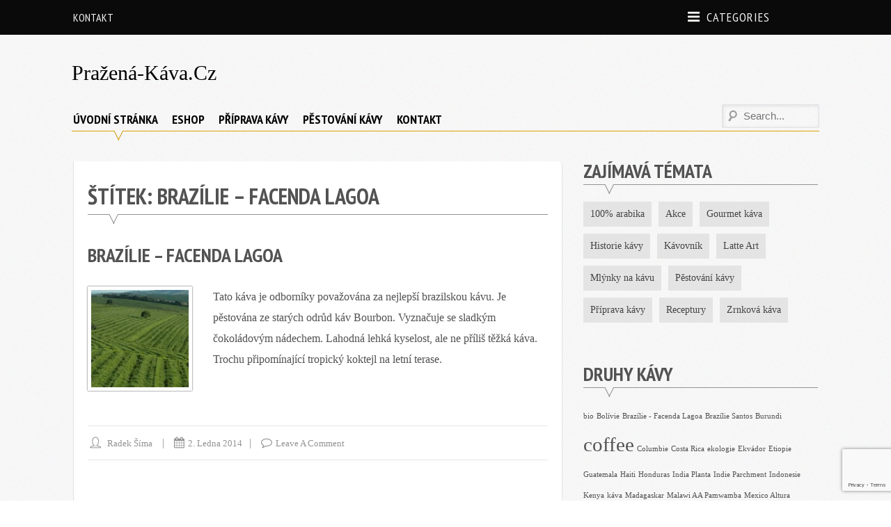

--- FILE ---
content_type: text/html; charset=UTF-8
request_url: https://prazena-kava.cz/tag/brazilie-facenda-lagoa/
body_size: 17102
content:
<!DOCTYPE html>
<html dir="ltr" lang="cs"
	prefix="og: https://ogp.me/ns#" >
<head>
	<meta charset="UTF-8">
	<meta name="viewport" content="width=device-width, initial-scale=1">
	<link rel="profile" href="http://gmpg.org/xfn/11">
	<link rel="pingback" href="https://prazena-kava.cz/xmlrpc.php">
	<title>Brazílie - Facenda Lagoa | Pražená-káva.cz</title>

		<!-- All in One SEO 4.2.0 -->
		<meta name="robots" content="max-image-preview:large" />
		<meta name="keywords" content="facenda,lagoa,brasil,plantáž" />
		<link rel="canonical" href="https://prazena-kava.cz/tag/brazilie-facenda-lagoa/" />
		<script type="application/ld+json" class="aioseo-schema">
			{"@context":"https:\/\/schema.org","@graph":[{"@type":"WebSite","@id":"https:\/\/prazena-kava.cz\/#website","url":"https:\/\/prazena-kava.cz\/","name":"Pra\u017een\u00e1-k\u00e1va.cz","description":"V\u0161e co pot\u0159ebujete v\u011bd\u011bt o pra\u017een\u00e9 k\u00e1v\u011b","inLanguage":"cs-CZ","publisher":{"@id":"https:\/\/prazena-kava.cz\/#organization"}},{"@type":"Organization","@id":"https:\/\/prazena-kava.cz\/#organization","name":"Pra\u017een\u00e1-k\u00e1va.cz","url":"https:\/\/prazena-kava.cz\/"},{"@type":"BreadcrumbList","@id":"https:\/\/prazena-kava.cz\/tag\/brazilie-facenda-lagoa\/#breadcrumblist","itemListElement":[{"@type":"ListItem","@id":"https:\/\/prazena-kava.cz\/#listItem","position":1,"item":{"@type":"WebPage","@id":"https:\/\/prazena-kava.cz\/","name":"Home","description":"V\u0161e co pot\u0159ebujete v\u011bd\u011bt o pra\u017een\u00e9 k\u00e1v\u011b","url":"https:\/\/prazena-kava.cz\/"},"nextItem":"https:\/\/prazena-kava.cz\/tag\/brazilie-facenda-lagoa\/#listItem"},{"@type":"ListItem","@id":"https:\/\/prazena-kava.cz\/tag\/brazilie-facenda-lagoa\/#listItem","position":2,"item":{"@type":"WebPage","@id":"https:\/\/prazena-kava.cz\/tag\/brazilie-facenda-lagoa\/","name":"Braz\u00edlie - Facenda Lagoa","url":"https:\/\/prazena-kava.cz\/tag\/brazilie-facenda-lagoa\/"},"previousItem":"https:\/\/prazena-kava.cz\/#listItem"}]},{"@type":"CollectionPage","@id":"https:\/\/prazena-kava.cz\/tag\/brazilie-facenda-lagoa\/#collectionpage","url":"https:\/\/prazena-kava.cz\/tag\/brazilie-facenda-lagoa\/","name":"Braz\u00edlie - Facenda Lagoa | Pra\u017een\u00e1-k\u00e1va.cz","inLanguage":"cs-CZ","isPartOf":{"@id":"https:\/\/prazena-kava.cz\/#website"},"breadcrumb":{"@id":"https:\/\/prazena-kava.cz\/tag\/brazilie-facenda-lagoa\/#breadcrumblist"}}]}
		</script>
		<script type="text/javascript" >
			window.ga=window.ga||function(){(ga.q=ga.q||[]).push(arguments)};ga.l=+new Date;
			ga('create', "UA-37703259-10", 'auto');
			ga('send', 'pageview');
		</script>
		<script async src="https://www.google-analytics.com/analytics.js"></script>
		<!-- All in One SEO -->

<link rel="alternate" type="application/rss+xml" title="Pražená-káva.cz &raquo; RSS zdroj" href="https://prazena-kava.cz/feed/" />
<link rel="alternate" type="application/rss+xml" title="Pražená-káva.cz &raquo; RSS komentářů" href="https://prazena-kava.cz/comments/feed/" />
<link rel="alternate" type="application/rss+xml" title="Pražená-káva.cz &raquo; RSS pro štítek Brazílie - Facenda Lagoa" href="https://prazena-kava.cz/tag/brazilie-facenda-lagoa/feed/" />
<script type="text/javascript">
window._wpemojiSettings = {"baseUrl":"https:\/\/s.w.org\/images\/core\/emoji\/14.0.0\/72x72\/","ext":".png","svgUrl":"https:\/\/s.w.org\/images\/core\/emoji\/14.0.0\/svg\/","svgExt":".svg","source":{"concatemoji":"https:\/\/prazena-kava.cz\/wp-includes\/js\/wp-emoji-release.min.js?ver=6.2.8"}};
/*! This file is auto-generated */
!function(e,a,t){var n,r,o,i=a.createElement("canvas"),p=i.getContext&&i.getContext("2d");function s(e,t){p.clearRect(0,0,i.width,i.height),p.fillText(e,0,0);e=i.toDataURL();return p.clearRect(0,0,i.width,i.height),p.fillText(t,0,0),e===i.toDataURL()}function c(e){var t=a.createElement("script");t.src=e,t.defer=t.type="text/javascript",a.getElementsByTagName("head")[0].appendChild(t)}for(o=Array("flag","emoji"),t.supports={everything:!0,everythingExceptFlag:!0},r=0;r<o.length;r++)t.supports[o[r]]=function(e){if(p&&p.fillText)switch(p.textBaseline="top",p.font="600 32px Arial",e){case"flag":return s("\ud83c\udff3\ufe0f\u200d\u26a7\ufe0f","\ud83c\udff3\ufe0f\u200b\u26a7\ufe0f")?!1:!s("\ud83c\uddfa\ud83c\uddf3","\ud83c\uddfa\u200b\ud83c\uddf3")&&!s("\ud83c\udff4\udb40\udc67\udb40\udc62\udb40\udc65\udb40\udc6e\udb40\udc67\udb40\udc7f","\ud83c\udff4\u200b\udb40\udc67\u200b\udb40\udc62\u200b\udb40\udc65\u200b\udb40\udc6e\u200b\udb40\udc67\u200b\udb40\udc7f");case"emoji":return!s("\ud83e\udef1\ud83c\udffb\u200d\ud83e\udef2\ud83c\udfff","\ud83e\udef1\ud83c\udffb\u200b\ud83e\udef2\ud83c\udfff")}return!1}(o[r]),t.supports.everything=t.supports.everything&&t.supports[o[r]],"flag"!==o[r]&&(t.supports.everythingExceptFlag=t.supports.everythingExceptFlag&&t.supports[o[r]]);t.supports.everythingExceptFlag=t.supports.everythingExceptFlag&&!t.supports.flag,t.DOMReady=!1,t.readyCallback=function(){t.DOMReady=!0},t.supports.everything||(n=function(){t.readyCallback()},a.addEventListener?(a.addEventListener("DOMContentLoaded",n,!1),e.addEventListener("load",n,!1)):(e.attachEvent("onload",n),a.attachEvent("onreadystatechange",function(){"complete"===a.readyState&&t.readyCallback()})),(e=t.source||{}).concatemoji?c(e.concatemoji):e.wpemoji&&e.twemoji&&(c(e.twemoji),c(e.wpemoji)))}(window,document,window._wpemojiSettings);
</script>
<style type="text/css">
img.wp-smiley,
img.emoji {
	display: inline !important;
	border: none !important;
	box-shadow: none !important;
	height: 1em !important;
	width: 1em !important;
	margin: 0 0.07em !important;
	vertical-align: -0.1em !important;
	background: none !important;
	padding: 0 !important;
}
</style>
	<link rel='stylesheet' id='wp-block-library-css' href='https://prazena-kava.cz/wp-includes/css/dist/block-library/style.min.css?ver=6.2.8' type='text/css' media='all' />
<link rel='stylesheet' id='classic-theme-styles-css' href='https://prazena-kava.cz/wp-includes/css/classic-themes.min.css?ver=6.2.8' type='text/css' media='all' />
<style id='global-styles-inline-css' type='text/css'>
body{--wp--preset--color--black: #000000;--wp--preset--color--cyan-bluish-gray: #abb8c3;--wp--preset--color--white: #ffffff;--wp--preset--color--pale-pink: #f78da7;--wp--preset--color--vivid-red: #cf2e2e;--wp--preset--color--luminous-vivid-orange: #ff6900;--wp--preset--color--luminous-vivid-amber: #fcb900;--wp--preset--color--light-green-cyan: #7bdcb5;--wp--preset--color--vivid-green-cyan: #00d084;--wp--preset--color--pale-cyan-blue: #8ed1fc;--wp--preset--color--vivid-cyan-blue: #0693e3;--wp--preset--color--vivid-purple: #9b51e0;--wp--preset--gradient--vivid-cyan-blue-to-vivid-purple: linear-gradient(135deg,rgba(6,147,227,1) 0%,rgb(155,81,224) 100%);--wp--preset--gradient--light-green-cyan-to-vivid-green-cyan: linear-gradient(135deg,rgb(122,220,180) 0%,rgb(0,208,130) 100%);--wp--preset--gradient--luminous-vivid-amber-to-luminous-vivid-orange: linear-gradient(135deg,rgba(252,185,0,1) 0%,rgba(255,105,0,1) 100%);--wp--preset--gradient--luminous-vivid-orange-to-vivid-red: linear-gradient(135deg,rgba(255,105,0,1) 0%,rgb(207,46,46) 100%);--wp--preset--gradient--very-light-gray-to-cyan-bluish-gray: linear-gradient(135deg,rgb(238,238,238) 0%,rgb(169,184,195) 100%);--wp--preset--gradient--cool-to-warm-spectrum: linear-gradient(135deg,rgb(74,234,220) 0%,rgb(151,120,209) 20%,rgb(207,42,186) 40%,rgb(238,44,130) 60%,rgb(251,105,98) 80%,rgb(254,248,76) 100%);--wp--preset--gradient--blush-light-purple: linear-gradient(135deg,rgb(255,206,236) 0%,rgb(152,150,240) 100%);--wp--preset--gradient--blush-bordeaux: linear-gradient(135deg,rgb(254,205,165) 0%,rgb(254,45,45) 50%,rgb(107,0,62) 100%);--wp--preset--gradient--luminous-dusk: linear-gradient(135deg,rgb(255,203,112) 0%,rgb(199,81,192) 50%,rgb(65,88,208) 100%);--wp--preset--gradient--pale-ocean: linear-gradient(135deg,rgb(255,245,203) 0%,rgb(182,227,212) 50%,rgb(51,167,181) 100%);--wp--preset--gradient--electric-grass: linear-gradient(135deg,rgb(202,248,128) 0%,rgb(113,206,126) 100%);--wp--preset--gradient--midnight: linear-gradient(135deg,rgb(2,3,129) 0%,rgb(40,116,252) 100%);--wp--preset--duotone--dark-grayscale: url('#wp-duotone-dark-grayscale');--wp--preset--duotone--grayscale: url('#wp-duotone-grayscale');--wp--preset--duotone--purple-yellow: url('#wp-duotone-purple-yellow');--wp--preset--duotone--blue-red: url('#wp-duotone-blue-red');--wp--preset--duotone--midnight: url('#wp-duotone-midnight');--wp--preset--duotone--magenta-yellow: url('#wp-duotone-magenta-yellow');--wp--preset--duotone--purple-green: url('#wp-duotone-purple-green');--wp--preset--duotone--blue-orange: url('#wp-duotone-blue-orange');--wp--preset--font-size--small: 13px;--wp--preset--font-size--medium: 20px;--wp--preset--font-size--large: 36px;--wp--preset--font-size--x-large: 42px;--wp--preset--spacing--20: 0.44rem;--wp--preset--spacing--30: 0.67rem;--wp--preset--spacing--40: 1rem;--wp--preset--spacing--50: 1.5rem;--wp--preset--spacing--60: 2.25rem;--wp--preset--spacing--70: 3.38rem;--wp--preset--spacing--80: 5.06rem;--wp--preset--shadow--natural: 6px 6px 9px rgba(0, 0, 0, 0.2);--wp--preset--shadow--deep: 12px 12px 50px rgba(0, 0, 0, 0.4);--wp--preset--shadow--sharp: 6px 6px 0px rgba(0, 0, 0, 0.2);--wp--preset--shadow--outlined: 6px 6px 0px -3px rgba(255, 255, 255, 1), 6px 6px rgba(0, 0, 0, 1);--wp--preset--shadow--crisp: 6px 6px 0px rgba(0, 0, 0, 1);}:where(.is-layout-flex){gap: 0.5em;}body .is-layout-flow > .alignleft{float: left;margin-inline-start: 0;margin-inline-end: 2em;}body .is-layout-flow > .alignright{float: right;margin-inline-start: 2em;margin-inline-end: 0;}body .is-layout-flow > .aligncenter{margin-left: auto !important;margin-right: auto !important;}body .is-layout-constrained > .alignleft{float: left;margin-inline-start: 0;margin-inline-end: 2em;}body .is-layout-constrained > .alignright{float: right;margin-inline-start: 2em;margin-inline-end: 0;}body .is-layout-constrained > .aligncenter{margin-left: auto !important;margin-right: auto !important;}body .is-layout-constrained > :where(:not(.alignleft):not(.alignright):not(.alignfull)){max-width: var(--wp--style--global--content-size);margin-left: auto !important;margin-right: auto !important;}body .is-layout-constrained > .alignwide{max-width: var(--wp--style--global--wide-size);}body .is-layout-flex{display: flex;}body .is-layout-flex{flex-wrap: wrap;align-items: center;}body .is-layout-flex > *{margin: 0;}:where(.wp-block-columns.is-layout-flex){gap: 2em;}.has-black-color{color: var(--wp--preset--color--black) !important;}.has-cyan-bluish-gray-color{color: var(--wp--preset--color--cyan-bluish-gray) !important;}.has-white-color{color: var(--wp--preset--color--white) !important;}.has-pale-pink-color{color: var(--wp--preset--color--pale-pink) !important;}.has-vivid-red-color{color: var(--wp--preset--color--vivid-red) !important;}.has-luminous-vivid-orange-color{color: var(--wp--preset--color--luminous-vivid-orange) !important;}.has-luminous-vivid-amber-color{color: var(--wp--preset--color--luminous-vivid-amber) !important;}.has-light-green-cyan-color{color: var(--wp--preset--color--light-green-cyan) !important;}.has-vivid-green-cyan-color{color: var(--wp--preset--color--vivid-green-cyan) !important;}.has-pale-cyan-blue-color{color: var(--wp--preset--color--pale-cyan-blue) !important;}.has-vivid-cyan-blue-color{color: var(--wp--preset--color--vivid-cyan-blue) !important;}.has-vivid-purple-color{color: var(--wp--preset--color--vivid-purple) !important;}.has-black-background-color{background-color: var(--wp--preset--color--black) !important;}.has-cyan-bluish-gray-background-color{background-color: var(--wp--preset--color--cyan-bluish-gray) !important;}.has-white-background-color{background-color: var(--wp--preset--color--white) !important;}.has-pale-pink-background-color{background-color: var(--wp--preset--color--pale-pink) !important;}.has-vivid-red-background-color{background-color: var(--wp--preset--color--vivid-red) !important;}.has-luminous-vivid-orange-background-color{background-color: var(--wp--preset--color--luminous-vivid-orange) !important;}.has-luminous-vivid-amber-background-color{background-color: var(--wp--preset--color--luminous-vivid-amber) !important;}.has-light-green-cyan-background-color{background-color: var(--wp--preset--color--light-green-cyan) !important;}.has-vivid-green-cyan-background-color{background-color: var(--wp--preset--color--vivid-green-cyan) !important;}.has-pale-cyan-blue-background-color{background-color: var(--wp--preset--color--pale-cyan-blue) !important;}.has-vivid-cyan-blue-background-color{background-color: var(--wp--preset--color--vivid-cyan-blue) !important;}.has-vivid-purple-background-color{background-color: var(--wp--preset--color--vivid-purple) !important;}.has-black-border-color{border-color: var(--wp--preset--color--black) !important;}.has-cyan-bluish-gray-border-color{border-color: var(--wp--preset--color--cyan-bluish-gray) !important;}.has-white-border-color{border-color: var(--wp--preset--color--white) !important;}.has-pale-pink-border-color{border-color: var(--wp--preset--color--pale-pink) !important;}.has-vivid-red-border-color{border-color: var(--wp--preset--color--vivid-red) !important;}.has-luminous-vivid-orange-border-color{border-color: var(--wp--preset--color--luminous-vivid-orange) !important;}.has-luminous-vivid-amber-border-color{border-color: var(--wp--preset--color--luminous-vivid-amber) !important;}.has-light-green-cyan-border-color{border-color: var(--wp--preset--color--light-green-cyan) !important;}.has-vivid-green-cyan-border-color{border-color: var(--wp--preset--color--vivid-green-cyan) !important;}.has-pale-cyan-blue-border-color{border-color: var(--wp--preset--color--pale-cyan-blue) !important;}.has-vivid-cyan-blue-border-color{border-color: var(--wp--preset--color--vivid-cyan-blue) !important;}.has-vivid-purple-border-color{border-color: var(--wp--preset--color--vivid-purple) !important;}.has-vivid-cyan-blue-to-vivid-purple-gradient-background{background: var(--wp--preset--gradient--vivid-cyan-blue-to-vivid-purple) !important;}.has-light-green-cyan-to-vivid-green-cyan-gradient-background{background: var(--wp--preset--gradient--light-green-cyan-to-vivid-green-cyan) !important;}.has-luminous-vivid-amber-to-luminous-vivid-orange-gradient-background{background: var(--wp--preset--gradient--luminous-vivid-amber-to-luminous-vivid-orange) !important;}.has-luminous-vivid-orange-to-vivid-red-gradient-background{background: var(--wp--preset--gradient--luminous-vivid-orange-to-vivid-red) !important;}.has-very-light-gray-to-cyan-bluish-gray-gradient-background{background: var(--wp--preset--gradient--very-light-gray-to-cyan-bluish-gray) !important;}.has-cool-to-warm-spectrum-gradient-background{background: var(--wp--preset--gradient--cool-to-warm-spectrum) !important;}.has-blush-light-purple-gradient-background{background: var(--wp--preset--gradient--blush-light-purple) !important;}.has-blush-bordeaux-gradient-background{background: var(--wp--preset--gradient--blush-bordeaux) !important;}.has-luminous-dusk-gradient-background{background: var(--wp--preset--gradient--luminous-dusk) !important;}.has-pale-ocean-gradient-background{background: var(--wp--preset--gradient--pale-ocean) !important;}.has-electric-grass-gradient-background{background: var(--wp--preset--gradient--electric-grass) !important;}.has-midnight-gradient-background{background: var(--wp--preset--gradient--midnight) !important;}.has-small-font-size{font-size: var(--wp--preset--font-size--small) !important;}.has-medium-font-size{font-size: var(--wp--preset--font-size--medium) !important;}.has-large-font-size{font-size: var(--wp--preset--font-size--large) !important;}.has-x-large-font-size{font-size: var(--wp--preset--font-size--x-large) !important;}
.wp-block-navigation a:where(:not(.wp-element-button)){color: inherit;}
:where(.wp-block-columns.is-layout-flex){gap: 2em;}
.wp-block-pullquote{font-size: 1.5em;line-height: 1.6;}
</style>
<style id='extendify-gutenberg-patterns-and-templates-utilities-inline-css' type='text/css'>
.ext-absolute{position:absolute!important}.ext-relative{position:relative!important}.ext-top-base{top:var(--wp--style--block-gap,1.75rem)!important}.ext-top-lg{top:var(--extendify--spacing--large,3rem)!important}.ext--top-base{top:calc(var(--wp--style--block-gap, 1.75rem)*-1)!important}.ext--top-lg{top:calc(var(--extendify--spacing--large, 3rem)*-1)!important}.ext-right-base{right:var(--wp--style--block-gap,1.75rem)!important}.ext-right-lg{right:var(--extendify--spacing--large,3rem)!important}.ext--right-base{right:calc(var(--wp--style--block-gap, 1.75rem)*-1)!important}.ext--right-lg{right:calc(var(--extendify--spacing--large, 3rem)*-1)!important}.ext-bottom-base{bottom:var(--wp--style--block-gap,1.75rem)!important}.ext-bottom-lg{bottom:var(--extendify--spacing--large,3rem)!important}.ext--bottom-base{bottom:calc(var(--wp--style--block-gap, 1.75rem)*-1)!important}.ext--bottom-lg{bottom:calc(var(--extendify--spacing--large, 3rem)*-1)!important}.ext-left-base{left:var(--wp--style--block-gap,1.75rem)!important}.ext-left-lg{left:var(--extendify--spacing--large,3rem)!important}.ext--left-base{left:calc(var(--wp--style--block-gap, 1.75rem)*-1)!important}.ext--left-lg{left:calc(var(--extendify--spacing--large, 3rem)*-1)!important}.ext-order-1{order:1!important}.ext-order-2{order:2!important}.ext-col-auto{grid-column:auto!important}.ext-col-span-1{grid-column:span 1/span 1!important}.ext-col-span-2{grid-column:span 2/span 2!important}.ext-col-span-3{grid-column:span 3/span 3!important}.ext-col-span-4{grid-column:span 4/span 4!important}.ext-col-span-5{grid-column:span 5/span 5!important}.ext-col-span-6{grid-column:span 6/span 6!important}.ext-col-span-7{grid-column:span 7/span 7!important}.ext-col-span-8{grid-column:span 8/span 8!important}.ext-col-span-9{grid-column:span 9/span 9!important}.ext-col-span-10{grid-column:span 10/span 10!important}.ext-col-span-11{grid-column:span 11/span 11!important}.ext-col-span-12{grid-column:span 12/span 12!important}.ext-col-span-full{grid-column:1/-1!important}.ext-col-start-1{grid-column-start:1!important}.ext-col-start-2{grid-column-start:2!important}.ext-col-start-3{grid-column-start:3!important}.ext-col-start-4{grid-column-start:4!important}.ext-col-start-5{grid-column-start:5!important}.ext-col-start-6{grid-column-start:6!important}.ext-col-start-7{grid-column-start:7!important}.ext-col-start-8{grid-column-start:8!important}.ext-col-start-9{grid-column-start:9!important}.ext-col-start-10{grid-column-start:10!important}.ext-col-start-11{grid-column-start:11!important}.ext-col-start-12{grid-column-start:12!important}.ext-col-start-13{grid-column-start:13!important}.ext-col-start-auto{grid-column-start:auto!important}.ext-col-end-1{grid-column-end:1!important}.ext-col-end-2{grid-column-end:2!important}.ext-col-end-3{grid-column-end:3!important}.ext-col-end-4{grid-column-end:4!important}.ext-col-end-5{grid-column-end:5!important}.ext-col-end-6{grid-column-end:6!important}.ext-col-end-7{grid-column-end:7!important}.ext-col-end-8{grid-column-end:8!important}.ext-col-end-9{grid-column-end:9!important}.ext-col-end-10{grid-column-end:10!important}.ext-col-end-11{grid-column-end:11!important}.ext-col-end-12{grid-column-end:12!important}.ext-col-end-13{grid-column-end:13!important}.ext-col-end-auto{grid-column-end:auto!important}.ext-row-auto{grid-row:auto!important}.ext-row-span-1{grid-row:span 1/span 1!important}.ext-row-span-2{grid-row:span 2/span 2!important}.ext-row-span-3{grid-row:span 3/span 3!important}.ext-row-span-4{grid-row:span 4/span 4!important}.ext-row-span-5{grid-row:span 5/span 5!important}.ext-row-span-6{grid-row:span 6/span 6!important}.ext-row-span-full{grid-row:1/-1!important}.ext-row-start-1{grid-row-start:1!important}.ext-row-start-2{grid-row-start:2!important}.ext-row-start-3{grid-row-start:3!important}.ext-row-start-4{grid-row-start:4!important}.ext-row-start-5{grid-row-start:5!important}.ext-row-start-6{grid-row-start:6!important}.ext-row-start-7{grid-row-start:7!important}.ext-row-start-auto{grid-row-start:auto!important}.ext-row-end-1{grid-row-end:1!important}.ext-row-end-2{grid-row-end:2!important}.ext-row-end-3{grid-row-end:3!important}.ext-row-end-4{grid-row-end:4!important}.ext-row-end-5{grid-row-end:5!important}.ext-row-end-6{grid-row-end:6!important}.ext-row-end-7{grid-row-end:7!important}.ext-row-end-auto{grid-row-end:auto!important}.ext-m-0:not([style*=margin]){margin:0!important}.ext-m-auto:not([style*=margin]){margin:auto!important}.ext-m-base:not([style*=margin]){margin:var(--wp--style--block-gap,1.75rem)!important}.ext-m-lg:not([style*=margin]){margin:var(--extendify--spacing--large,3rem)!important}.ext--m-base:not([style*=margin]){margin:calc(var(--wp--style--block-gap, 1.75rem)*-1)!important}.ext--m-lg:not([style*=margin]){margin:calc(var(--extendify--spacing--large, 3rem)*-1)!important}.ext-mx-0:not([style*=margin]){margin-left:0!important;margin-right:0!important}.ext-mx-auto:not([style*=margin]){margin-left:auto!important;margin-right:auto!important}.ext-mx-base:not([style*=margin]){margin-left:var(--wp--style--block-gap,1.75rem)!important;margin-right:var(--wp--style--block-gap,1.75rem)!important}.ext-mx-lg:not([style*=margin]){margin-left:var(--extendify--spacing--large,3rem)!important;margin-right:var(--extendify--spacing--large,3rem)!important}.ext--mx-base:not([style*=margin]){margin-left:calc(var(--wp--style--block-gap, 1.75rem)*-1)!important;margin-right:calc(var(--wp--style--block-gap, 1.75rem)*-1)!important}.ext--mx-lg:not([style*=margin]){margin-left:calc(var(--extendify--spacing--large, 3rem)*-1)!important;margin-right:calc(var(--extendify--spacing--large, 3rem)*-1)!important}.ext-my-0:not([style*=margin]){margin-bottom:0!important;margin-top:0!important}.ext-my-auto:not([style*=margin]){margin-bottom:auto!important;margin-top:auto!important}.ext-my-base:not([style*=margin]){margin-bottom:var(--wp--style--block-gap,1.75rem)!important;margin-top:var(--wp--style--block-gap,1.75rem)!important}.ext-my-lg:not([style*=margin]){margin-bottom:var(--extendify--spacing--large,3rem)!important;margin-top:var(--extendify--spacing--large,3rem)!important}.ext--my-base:not([style*=margin]){margin-bottom:calc(var(--wp--style--block-gap, 1.75rem)*-1)!important;margin-top:calc(var(--wp--style--block-gap, 1.75rem)*-1)!important}.ext--my-lg:not([style*=margin]){margin-bottom:calc(var(--extendify--spacing--large, 3rem)*-1)!important;margin-top:calc(var(--extendify--spacing--large, 3rem)*-1)!important}.ext-mt-0:not([style*=margin]){margin-top:0!important}.ext-mt-auto:not([style*=margin]){margin-top:auto!important}.ext-mt-base:not([style*=margin]){margin-top:var(--wp--style--block-gap,1.75rem)!important}.ext-mt-lg:not([style*=margin]){margin-top:var(--extendify--spacing--large,3rem)!important}.ext--mt-base:not([style*=margin]){margin-top:calc(var(--wp--style--block-gap, 1.75rem)*-1)!important}.ext--mt-lg:not([style*=margin]){margin-top:calc(var(--extendify--spacing--large, 3rem)*-1)!important}.ext-mr-0:not([style*=margin]){margin-right:0!important}.ext-mr-auto:not([style*=margin]){margin-right:auto!important}.ext-mr-base:not([style*=margin]){margin-right:var(--wp--style--block-gap,1.75rem)!important}.ext-mr-lg:not([style*=margin]){margin-right:var(--extendify--spacing--large,3rem)!important}.ext--mr-base:not([style*=margin]){margin-right:calc(var(--wp--style--block-gap, 1.75rem)*-1)!important}.ext--mr-lg:not([style*=margin]){margin-right:calc(var(--extendify--spacing--large, 3rem)*-1)!important}.ext-mb-0:not([style*=margin]){margin-bottom:0!important}.ext-mb-auto:not([style*=margin]){margin-bottom:auto!important}.ext-mb-base:not([style*=margin]){margin-bottom:var(--wp--style--block-gap,1.75rem)!important}.ext-mb-lg:not([style*=margin]){margin-bottom:var(--extendify--spacing--large,3rem)!important}.ext--mb-base:not([style*=margin]){margin-bottom:calc(var(--wp--style--block-gap, 1.75rem)*-1)!important}.ext--mb-lg:not([style*=margin]){margin-bottom:calc(var(--extendify--spacing--large, 3rem)*-1)!important}.ext-ml-0:not([style*=margin]){margin-left:0!important}.ext-ml-auto:not([style*=margin]){margin-left:auto!important}.ext-ml-base:not([style*=margin]){margin-left:var(--wp--style--block-gap,1.75rem)!important}.ext-ml-lg:not([style*=margin]){margin-left:var(--extendify--spacing--large,3rem)!important}.ext--ml-base:not([style*=margin]){margin-left:calc(var(--wp--style--block-gap, 1.75rem)*-1)!important}.ext--ml-lg:not([style*=margin]){margin-left:calc(var(--extendify--spacing--large, 3rem)*-1)!important}.ext-block{display:block!important}.ext-inline-block{display:inline-block!important}.ext-inline{display:inline!important}.ext-flex{display:flex!important}.ext-inline-flex{display:inline-flex!important}.ext-grid{display:grid!important}.ext-inline-grid{display:inline-grid!important}.ext-hidden{display:none!important}.ext-w-auto{width:auto!important}.ext-w-full{width:100%!important}.ext-max-w-full{max-width:100%!important}.ext-flex-1{flex:1 1 0%!important}.ext-flex-auto{flex:1 1 auto!important}.ext-flex-initial{flex:0 1 auto!important}.ext-flex-none{flex:none!important}.ext-flex-shrink-0{flex-shrink:0!important}.ext-flex-shrink{flex-shrink:1!important}.ext-flex-grow-0{flex-grow:0!important}.ext-flex-grow{flex-grow:1!important}.ext-list-none{list-style-type:none!important}.ext-grid-cols-1{grid-template-columns:repeat(1,minmax(0,1fr))!important}.ext-grid-cols-2{grid-template-columns:repeat(2,minmax(0,1fr))!important}.ext-grid-cols-3{grid-template-columns:repeat(3,minmax(0,1fr))!important}.ext-grid-cols-4{grid-template-columns:repeat(4,minmax(0,1fr))!important}.ext-grid-cols-5{grid-template-columns:repeat(5,minmax(0,1fr))!important}.ext-grid-cols-6{grid-template-columns:repeat(6,minmax(0,1fr))!important}.ext-grid-cols-7{grid-template-columns:repeat(7,minmax(0,1fr))!important}.ext-grid-cols-8{grid-template-columns:repeat(8,minmax(0,1fr))!important}.ext-grid-cols-9{grid-template-columns:repeat(9,minmax(0,1fr))!important}.ext-grid-cols-10{grid-template-columns:repeat(10,minmax(0,1fr))!important}.ext-grid-cols-11{grid-template-columns:repeat(11,minmax(0,1fr))!important}.ext-grid-cols-12{grid-template-columns:repeat(12,minmax(0,1fr))!important}.ext-grid-cols-none{grid-template-columns:none!important}.ext-grid-rows-1{grid-template-rows:repeat(1,minmax(0,1fr))!important}.ext-grid-rows-2{grid-template-rows:repeat(2,minmax(0,1fr))!important}.ext-grid-rows-3{grid-template-rows:repeat(3,minmax(0,1fr))!important}.ext-grid-rows-4{grid-template-rows:repeat(4,minmax(0,1fr))!important}.ext-grid-rows-5{grid-template-rows:repeat(5,minmax(0,1fr))!important}.ext-grid-rows-6{grid-template-rows:repeat(6,minmax(0,1fr))!important}.ext-grid-rows-none{grid-template-rows:none!important}.ext-flex-row{flex-direction:row!important}.ext-flex-row-reverse{flex-direction:row-reverse!important}.ext-flex-col{flex-direction:column!important}.ext-flex-col-reverse{flex-direction:column-reverse!important}.ext-flex-wrap{flex-wrap:wrap!important}.ext-flex-wrap-reverse{flex-wrap:wrap-reverse!important}.ext-flex-nowrap{flex-wrap:nowrap!important}.ext-items-start{align-items:flex-start!important}.ext-items-end{align-items:flex-end!important}.ext-items-center{align-items:center!important}.ext-items-baseline{align-items:baseline!important}.ext-items-stretch{align-items:stretch!important}.ext-justify-start{justify-content:flex-start!important}.ext-justify-end{justify-content:flex-end!important}.ext-justify-center{justify-content:center!important}.ext-justify-between{justify-content:space-between!important}.ext-justify-around{justify-content:space-around!important}.ext-justify-evenly{justify-content:space-evenly!important}.ext-justify-items-start{justify-items:start!important}.ext-justify-items-end{justify-items:end!important}.ext-justify-items-center{justify-items:center!important}.ext-justify-items-stretch{justify-items:stretch!important}.ext-gap-0{gap:0!important}.ext-gap-base{gap:var(--wp--style--block-gap,1.75rem)!important}.ext-gap-lg{gap:var(--extendify--spacing--large,3rem)!important}.ext-gap-x-0{-moz-column-gap:0!important;column-gap:0!important}.ext-gap-x-base{-moz-column-gap:var(--wp--style--block-gap,1.75rem)!important;column-gap:var(--wp--style--block-gap,1.75rem)!important}.ext-gap-x-lg{-moz-column-gap:var(--extendify--spacing--large,3rem)!important;column-gap:var(--extendify--spacing--large,3rem)!important}.ext-gap-y-0{row-gap:0!important}.ext-gap-y-base{row-gap:var(--wp--style--block-gap,1.75rem)!important}.ext-gap-y-lg{row-gap:var(--extendify--spacing--large,3rem)!important}.ext-justify-self-auto{justify-self:auto!important}.ext-justify-self-start{justify-self:start!important}.ext-justify-self-end{justify-self:end!important}.ext-justify-self-center{justify-self:center!important}.ext-justify-self-stretch{justify-self:stretch!important}.ext-rounded-none{border-radius:0!important}.ext-rounded-full{border-radius:9999px!important}.ext-rounded-t-none{border-top-left-radius:0!important;border-top-right-radius:0!important}.ext-rounded-t-full{border-top-left-radius:9999px!important;border-top-right-radius:9999px!important}.ext-rounded-r-none{border-bottom-right-radius:0!important;border-top-right-radius:0!important}.ext-rounded-r-full{border-bottom-right-radius:9999px!important;border-top-right-radius:9999px!important}.ext-rounded-b-none{border-bottom-left-radius:0!important;border-bottom-right-radius:0!important}.ext-rounded-b-full{border-bottom-left-radius:9999px!important;border-bottom-right-radius:9999px!important}.ext-rounded-l-none{border-bottom-left-radius:0!important;border-top-left-radius:0!important}.ext-rounded-l-full{border-bottom-left-radius:9999px!important;border-top-left-radius:9999px!important}.ext-rounded-tl-none{border-top-left-radius:0!important}.ext-rounded-tl-full{border-top-left-radius:9999px!important}.ext-rounded-tr-none{border-top-right-radius:0!important}.ext-rounded-tr-full{border-top-right-radius:9999px!important}.ext-rounded-br-none{border-bottom-right-radius:0!important}.ext-rounded-br-full{border-bottom-right-radius:9999px!important}.ext-rounded-bl-none{border-bottom-left-radius:0!important}.ext-rounded-bl-full{border-bottom-left-radius:9999px!important}.ext-border-0{border-width:0!important}.ext-border-t-0{border-top-width:0!important}.ext-border-r-0{border-right-width:0!important}.ext-border-b-0{border-bottom-width:0!important}.ext-border-l-0{border-left-width:0!important}.ext-p-0:not([style*=padding]){padding:0!important}.ext-p-base:not([style*=padding]){padding:var(--wp--style--block-gap,1.75rem)!important}.ext-p-lg:not([style*=padding]){padding:var(--extendify--spacing--large,3rem)!important}.ext-px-0:not([style*=padding]){padding-left:0!important;padding-right:0!important}.ext-px-base:not([style*=padding]){padding-left:var(--wp--style--block-gap,1.75rem)!important;padding-right:var(--wp--style--block-gap,1.75rem)!important}.ext-px-lg:not([style*=padding]){padding-left:var(--extendify--spacing--large,3rem)!important;padding-right:var(--extendify--spacing--large,3rem)!important}.ext-py-0:not([style*=padding]){padding-bottom:0!important;padding-top:0!important}.ext-py-base:not([style*=padding]){padding-bottom:var(--wp--style--block-gap,1.75rem)!important;padding-top:var(--wp--style--block-gap,1.75rem)!important}.ext-py-lg:not([style*=padding]){padding-bottom:var(--extendify--spacing--large,3rem)!important;padding-top:var(--extendify--spacing--large,3rem)!important}.ext-pt-0:not([style*=padding]){padding-top:0!important}.ext-pt-base:not([style*=padding]){padding-top:var(--wp--style--block-gap,1.75rem)!important}.ext-pt-lg:not([style*=padding]){padding-top:var(--extendify--spacing--large,3rem)!important}.ext-pr-0:not([style*=padding]){padding-right:0!important}.ext-pr-base:not([style*=padding]){padding-right:var(--wp--style--block-gap,1.75rem)!important}.ext-pr-lg:not([style*=padding]){padding-right:var(--extendify--spacing--large,3rem)!important}.ext-pb-0:not([style*=padding]){padding-bottom:0!important}.ext-pb-base:not([style*=padding]){padding-bottom:var(--wp--style--block-gap,1.75rem)!important}.ext-pb-lg:not([style*=padding]){padding-bottom:var(--extendify--spacing--large,3rem)!important}.ext-pl-0:not([style*=padding]){padding-left:0!important}.ext-pl-base:not([style*=padding]){padding-left:var(--wp--style--block-gap,1.75rem)!important}.ext-pl-lg:not([style*=padding]){padding-left:var(--extendify--spacing--large,3rem)!important}.ext-text-left{text-align:left!important}.ext-text-center{text-align:center!important}.ext-text-right{text-align:right!important}.ext-leading-none{line-height:1!important}.ext-leading-tight{line-height:1.25!important}.ext-leading-snug{line-height:1.375!important}.ext-leading-normal{line-height:1.5!important}.ext-leading-relaxed{line-height:1.625!important}.ext-leading-loose{line-height:2!important}.clip-path--rhombus img{-webkit-clip-path:polygon(15% 6%,80% 29%,84% 93%,23% 69%);clip-path:polygon(15% 6%,80% 29%,84% 93%,23% 69%)}.clip-path--diamond img{-webkit-clip-path:polygon(5% 29%,60% 2%,91% 64%,36% 89%);clip-path:polygon(5% 29%,60% 2%,91% 64%,36% 89%)}.clip-path--rhombus-alt img{-webkit-clip-path:polygon(14% 9%,85% 24%,91% 89%,19% 76%);clip-path:polygon(14% 9%,85% 24%,91% 89%,19% 76%)}.wp-block-columns[class*=fullwidth-cols]{margin-bottom:unset}.wp-block-column.editor\:pointer-events-none{margin-bottom:0!important;margin-top:0!important}.is-root-container.block-editor-block-list__layout>[data-align=full]:not(:first-of-type)>.wp-block-column.editor\:pointer-events-none,.is-root-container.block-editor-block-list__layout>[data-align=wide]>.wp-block-column.editor\:pointer-events-none{margin-top:calc(var(--wp--style--block-gap, 28px)*-1)!important}.ext .wp-block-columns .wp-block-column[style*=padding]{padding-left:0!important;padding-right:0!important}.ext .wp-block-columns+.wp-block-columns:not([class*=mt-]):not([class*=my-]):not([style*=margin]){margin-top:0!important}[class*=fullwidth-cols] .wp-block-column:first-child,[class*=fullwidth-cols] .wp-block-group:first-child{margin-top:0}[class*=fullwidth-cols] .wp-block-column:last-child,[class*=fullwidth-cols] .wp-block-group:last-child{margin-bottom:0}[class*=fullwidth-cols] .wp-block-column:first-child>*,[class*=fullwidth-cols] .wp-block-column>:first-child{margin-top:0}.ext .is-not-stacked-on-mobile .wp-block-column,[class*=fullwidth-cols] .wp-block-column>:last-child{margin-bottom:0}.wp-block-columns[class*=fullwidth-cols]:not(.is-not-stacked-on-mobile)>.wp-block-column:not(:last-child){margin-bottom:var(--wp--style--block-gap,1.75rem)}@media (min-width:782px){.wp-block-columns[class*=fullwidth-cols]:not(.is-not-stacked-on-mobile)>.wp-block-column:not(:last-child){margin-bottom:0}}.wp-block-columns[class*=fullwidth-cols].is-not-stacked-on-mobile>.wp-block-column{margin-bottom:0!important}@media (min-width:600px) and (max-width:781px){.wp-block-columns[class*=fullwidth-cols]:not(.is-not-stacked-on-mobile)>.wp-block-column:nth-child(2n){margin-left:var(--wp--style--block-gap,2em)}}@media (max-width:781px){.tablet\:fullwidth-cols.wp-block-columns:not(.is-not-stacked-on-mobile){flex-wrap:wrap}.tablet\:fullwidth-cols.wp-block-columns:not(.is-not-stacked-on-mobile)>.wp-block-column,.tablet\:fullwidth-cols.wp-block-columns:not(.is-not-stacked-on-mobile)>.wp-block-column:not([style*=margin]){margin-left:0!important}.tablet\:fullwidth-cols.wp-block-columns:not(.is-not-stacked-on-mobile)>.wp-block-column{flex-basis:100%!important}}@media (max-width:1079px){.desktop\:fullwidth-cols.wp-block-columns:not(.is-not-stacked-on-mobile){flex-wrap:wrap}.desktop\:fullwidth-cols.wp-block-columns:not(.is-not-stacked-on-mobile)>.wp-block-column,.desktop\:fullwidth-cols.wp-block-columns:not(.is-not-stacked-on-mobile)>.wp-block-column:not([style*=margin]){margin-left:0!important}.desktop\:fullwidth-cols.wp-block-columns:not(.is-not-stacked-on-mobile)>.wp-block-column{flex-basis:100%!important}.desktop\:fullwidth-cols.wp-block-columns:not(.is-not-stacked-on-mobile)>.wp-block-column:not(:last-child){margin-bottom:var(--wp--style--block-gap,1.75rem)!important}}.direction-rtl{direction:rtl}.direction-ltr{direction:ltr}.is-style-inline-list{padding-left:0!important}.is-style-inline-list li{list-style-type:none!important}@media (min-width:782px){.is-style-inline-list li{display:inline!important;margin-right:var(--wp--style--block-gap,1.75rem)!important}}@media (min-width:782px){.is-style-inline-list li:first-child{margin-left:0!important}}@media (min-width:782px){.is-style-inline-list li:last-child{margin-right:0!important}}.bring-to-front{position:relative;z-index:10}.text-stroke{-webkit-text-stroke-color:var(--wp--preset--color--background)}.text-stroke,.text-stroke--primary{-webkit-text-stroke-width:var(
        --wp--custom--typography--text-stroke-width,2px
    )}.text-stroke--primary{-webkit-text-stroke-color:var(--wp--preset--color--primary)}.text-stroke--secondary{-webkit-text-stroke-width:var(
        --wp--custom--typography--text-stroke-width,2px
    );-webkit-text-stroke-color:var(--wp--preset--color--secondary)}.editor\:no-caption .block-editor-rich-text__editable{display:none!important}.editor\:no-inserter .wp-block-column:not(.is-selected)>.block-list-appender,.editor\:no-inserter .wp-block-cover__inner-container>.block-list-appender,.editor\:no-inserter .wp-block-group__inner-container>.block-list-appender,.editor\:no-inserter>.block-list-appender{display:none}.editor\:no-resize .components-resizable-box__handle,.editor\:no-resize .components-resizable-box__handle:after,.editor\:no-resize .components-resizable-box__side-handle:before{display:none;pointer-events:none}.editor\:no-resize .components-resizable-box__container{display:block}.editor\:pointer-events-none{pointer-events:none}.is-style-angled{justify-content:flex-end}.ext .is-style-angled>[class*=_inner-container],.is-style-angled{align-items:center}.is-style-angled .wp-block-cover__image-background,.is-style-angled .wp-block-cover__video-background{-webkit-clip-path:polygon(0 0,30% 0,50% 100%,0 100%);clip-path:polygon(0 0,30% 0,50% 100%,0 100%);z-index:1}@media (min-width:782px){.is-style-angled .wp-block-cover__image-background,.is-style-angled .wp-block-cover__video-background{-webkit-clip-path:polygon(0 0,55% 0,65% 100%,0 100%);clip-path:polygon(0 0,55% 0,65% 100%,0 100%)}}.has-foreground-color{color:var(--wp--preset--color--foreground,#000)!important}.has-foreground-background-color{background-color:var(--wp--preset--color--foreground,#000)!important}.has-background-color{color:var(--wp--preset--color--background,#fff)!important}.has-background-background-color{background-color:var(--wp--preset--color--background,#fff)!important}.has-primary-color{color:var(--wp--preset--color--primary,#4b5563)!important}.has-primary-background-color{background-color:var(--wp--preset--color--primary,#4b5563)!important}.has-secondary-color{color:var(--wp--preset--color--secondary,#9ca3af)!important}.has-secondary-background-color{background-color:var(--wp--preset--color--secondary,#9ca3af)!important}.ext.has-text-color h1,.ext.has-text-color h2,.ext.has-text-color h3,.ext.has-text-color h4,.ext.has-text-color h5,.ext.has-text-color h6,.ext.has-text-color p{color:currentColor}.has-white-color{color:var(--wp--preset--color--white,#fff)!important}.has-black-color{color:var(--wp--preset--color--black,#000)!important}.has-ext-foreground-background-color{background-color:var(
        --wp--preset--color--foreground,var(--wp--preset--color--black,#000)
    )!important}.has-ext-primary-background-color{background-color:var(
        --wp--preset--color--primary,var(--wp--preset--color--cyan-bluish-gray,#000)
    )!important}.wp-block-button__link.has-black-background-color{border-color:var(--wp--preset--color--black,#000)}.wp-block-button__link.has-white-background-color{border-color:var(--wp--preset--color--white,#fff)}.has-ext-small-font-size{font-size:var(--wp--preset--font-size--ext-small)!important}.has-ext-medium-font-size{font-size:var(--wp--preset--font-size--ext-medium)!important}.has-ext-large-font-size{font-size:var(--wp--preset--font-size--ext-large)!important;line-height:1.2}.has-ext-x-large-font-size{font-size:var(--wp--preset--font-size--ext-x-large)!important;line-height:1}.has-ext-xx-large-font-size{font-size:var(--wp--preset--font-size--ext-xx-large)!important;line-height:1}.has-ext-x-large-font-size:not([style*=line-height]),.has-ext-xx-large-font-size:not([style*=line-height]){line-height:1.1}.ext .wp-block-group>*{margin-bottom:0;margin-top:0}.ext .wp-block-group>*+*{margin-bottom:0}.ext .wp-block-group>*+*,.ext h2{margin-top:var(--wp--style--block-gap,1.75rem)}.ext h2{margin-bottom:var(--wp--style--block-gap,1.75rem)}.has-ext-x-large-font-size+h3,.has-ext-x-large-font-size+p{margin-top:.5rem}.ext .wp-block-buttons>.wp-block-button.wp-block-button__width-25{min-width:12rem;width:calc(25% - var(--wp--style--block-gap, .5em)*.75)}.ext .ext-grid>[class*=_inner-container]{display:grid}.ext>[class*=_inner-container]>.ext-grid:not([class*=columns]),.ext>[class*=_inner-container]>.wp-block>.ext-grid:not([class*=columns]){display:initial!important}.ext .ext-grid-cols-1>[class*=_inner-container]{grid-template-columns:repeat(1,minmax(0,1fr))!important}.ext .ext-grid-cols-2>[class*=_inner-container]{grid-template-columns:repeat(2,minmax(0,1fr))!important}.ext .ext-grid-cols-3>[class*=_inner-container]{grid-template-columns:repeat(3,minmax(0,1fr))!important}.ext .ext-grid-cols-4>[class*=_inner-container]{grid-template-columns:repeat(4,minmax(0,1fr))!important}.ext .ext-grid-cols-5>[class*=_inner-container]{grid-template-columns:repeat(5,minmax(0,1fr))!important}.ext .ext-grid-cols-6>[class*=_inner-container]{grid-template-columns:repeat(6,minmax(0,1fr))!important}.ext .ext-grid-cols-7>[class*=_inner-container]{grid-template-columns:repeat(7,minmax(0,1fr))!important}.ext .ext-grid-cols-8>[class*=_inner-container]{grid-template-columns:repeat(8,minmax(0,1fr))!important}.ext .ext-grid-cols-9>[class*=_inner-container]{grid-template-columns:repeat(9,minmax(0,1fr))!important}.ext .ext-grid-cols-10>[class*=_inner-container]{grid-template-columns:repeat(10,minmax(0,1fr))!important}.ext .ext-grid-cols-11>[class*=_inner-container]{grid-template-columns:repeat(11,minmax(0,1fr))!important}.ext .ext-grid-cols-12>[class*=_inner-container]{grid-template-columns:repeat(12,minmax(0,1fr))!important}.ext .ext-grid-cols-13>[class*=_inner-container]{grid-template-columns:repeat(13,minmax(0,1fr))!important}.ext .ext-grid-cols-none>[class*=_inner-container]{grid-template-columns:none!important}.ext .ext-grid-rows-1>[class*=_inner-container]{grid-template-rows:repeat(1,minmax(0,1fr))!important}.ext .ext-grid-rows-2>[class*=_inner-container]{grid-template-rows:repeat(2,minmax(0,1fr))!important}.ext .ext-grid-rows-3>[class*=_inner-container]{grid-template-rows:repeat(3,minmax(0,1fr))!important}.ext .ext-grid-rows-4>[class*=_inner-container]{grid-template-rows:repeat(4,minmax(0,1fr))!important}.ext .ext-grid-rows-5>[class*=_inner-container]{grid-template-rows:repeat(5,minmax(0,1fr))!important}.ext .ext-grid-rows-6>[class*=_inner-container]{grid-template-rows:repeat(6,minmax(0,1fr))!important}.ext .ext-grid-rows-none>[class*=_inner-container]{grid-template-rows:none!important}.ext .ext-items-start>[class*=_inner-container]{align-items:flex-start!important}.ext .ext-items-end>[class*=_inner-container]{align-items:flex-end!important}.ext .ext-items-center>[class*=_inner-container]{align-items:center!important}.ext .ext-items-baseline>[class*=_inner-container]{align-items:baseline!important}.ext .ext-items-stretch>[class*=_inner-container]{align-items:stretch!important}.ext.wp-block-group>:last-child{margin-bottom:0}.ext .wp-block-group__inner-container{padding:0!important}.ext.has-background{padding-left:var(--wp--style--block-gap,1.75rem);padding-right:var(--wp--style--block-gap,1.75rem)}.ext [class*=inner-container]>.alignwide [class*=inner-container],.ext [class*=inner-container]>[data-align=wide] [class*=inner-container]{max-width:var(--responsive--alignwide-width,120rem)}.ext [class*=inner-container]>.alignwide [class*=inner-container]>*,.ext [class*=inner-container]>[data-align=wide] [class*=inner-container]>*{max-width:100%!important}.ext .wp-block-image{position:relative;text-align:center}.ext .wp-block-image img{display:inline-block;vertical-align:middle}body{--extendify--spacing--large:var(
        --wp--custom--spacing--large,clamp(2em,8vw,8em)
    );--wp--preset--font-size--ext-small:1rem;--wp--preset--font-size--ext-medium:1.125rem;--wp--preset--font-size--ext-large:clamp(1.65rem,3.5vw,2.15rem);--wp--preset--font-size--ext-x-large:clamp(3rem,6vw,4.75rem);--wp--preset--font-size--ext-xx-large:clamp(3.25rem,7.5vw,5.75rem);--wp--preset--color--black:#000;--wp--preset--color--white:#fff}.ext *{box-sizing:border-box}.block-editor-block-preview__content-iframe .ext [data-type="core/spacer"] .components-resizable-box__container{background:transparent!important}.block-editor-block-preview__content-iframe .ext [data-type="core/spacer"] .block-library-spacer__resize-container:before{display:none!important}.ext .wp-block-group__inner-container figure.wp-block-gallery.alignfull{margin-bottom:unset;margin-top:unset}.ext .alignwide{margin-left:auto!important;margin-right:auto!important}.is-root-container.block-editor-block-list__layout>[data-align=full]:not(:first-of-type)>.ext-my-0,.is-root-container.block-editor-block-list__layout>[data-align=wide]>.ext-my-0:not([style*=margin]){margin-top:calc(var(--wp--style--block-gap, 28px)*-1)!important}.block-editor-block-preview__content-iframe .preview\:min-h-50{min-height:50vw!important}.block-editor-block-preview__content-iframe .preview\:min-h-60{min-height:60vw!important}.block-editor-block-preview__content-iframe .preview\:min-h-70{min-height:70vw!important}.block-editor-block-preview__content-iframe .preview\:min-h-80{min-height:80vw!important}.block-editor-block-preview__content-iframe .preview\:min-h-100{min-height:100vw!important}.ext-mr-0.alignfull:not([style*=margin]):not([style*=margin]){margin-right:0!important}.ext-ml-0:not([style*=margin]):not([style*=margin]){margin-left:0!important}.is-root-container .wp-block[data-align=full]>.ext-mx-0:not([style*=margin]):not([style*=margin]){margin-left:calc(var(--wp--custom--spacing--outer, 0)*1)!important;margin-right:calc(var(--wp--custom--spacing--outer, 0)*1)!important;overflow:hidden;width:unset}@media (min-width:782px){.tablet\:ext-absolute{position:absolute!important}.tablet\:ext-relative{position:relative!important}.tablet\:ext-top-base{top:var(--wp--style--block-gap,1.75rem)!important}.tablet\:ext-top-lg{top:var(--extendify--spacing--large,3rem)!important}.tablet\:ext--top-base{top:calc(var(--wp--style--block-gap, 1.75rem)*-1)!important}.tablet\:ext--top-lg{top:calc(var(--extendify--spacing--large, 3rem)*-1)!important}.tablet\:ext-right-base{right:var(--wp--style--block-gap,1.75rem)!important}.tablet\:ext-right-lg{right:var(--extendify--spacing--large,3rem)!important}.tablet\:ext--right-base{right:calc(var(--wp--style--block-gap, 1.75rem)*-1)!important}.tablet\:ext--right-lg{right:calc(var(--extendify--spacing--large, 3rem)*-1)!important}.tablet\:ext-bottom-base{bottom:var(--wp--style--block-gap,1.75rem)!important}.tablet\:ext-bottom-lg{bottom:var(--extendify--spacing--large,3rem)!important}.tablet\:ext--bottom-base{bottom:calc(var(--wp--style--block-gap, 1.75rem)*-1)!important}.tablet\:ext--bottom-lg{bottom:calc(var(--extendify--spacing--large, 3rem)*-1)!important}.tablet\:ext-left-base{left:var(--wp--style--block-gap,1.75rem)!important}.tablet\:ext-left-lg{left:var(--extendify--spacing--large,3rem)!important}.tablet\:ext--left-base{left:calc(var(--wp--style--block-gap, 1.75rem)*-1)!important}.tablet\:ext--left-lg{left:calc(var(--extendify--spacing--large, 3rem)*-1)!important}.tablet\:ext-order-1{order:1!important}.tablet\:ext-order-2{order:2!important}.tablet\:ext-m-0:not([style*=margin]){margin:0!important}.tablet\:ext-m-auto:not([style*=margin]){margin:auto!important}.tablet\:ext-m-base:not([style*=margin]){margin:var(--wp--style--block-gap,1.75rem)!important}.tablet\:ext-m-lg:not([style*=margin]){margin:var(--extendify--spacing--large,3rem)!important}.tablet\:ext--m-base:not([style*=margin]){margin:calc(var(--wp--style--block-gap, 1.75rem)*-1)!important}.tablet\:ext--m-lg:not([style*=margin]){margin:calc(var(--extendify--spacing--large, 3rem)*-1)!important}.tablet\:ext-mx-0:not([style*=margin]){margin-left:0!important;margin-right:0!important}.tablet\:ext-mx-auto:not([style*=margin]){margin-left:auto!important;margin-right:auto!important}.tablet\:ext-mx-base:not([style*=margin]){margin-left:var(--wp--style--block-gap,1.75rem)!important;margin-right:var(--wp--style--block-gap,1.75rem)!important}.tablet\:ext-mx-lg:not([style*=margin]){margin-left:var(--extendify--spacing--large,3rem)!important;margin-right:var(--extendify--spacing--large,3rem)!important}.tablet\:ext--mx-base:not([style*=margin]){margin-left:calc(var(--wp--style--block-gap, 1.75rem)*-1)!important;margin-right:calc(var(--wp--style--block-gap, 1.75rem)*-1)!important}.tablet\:ext--mx-lg:not([style*=margin]){margin-left:calc(var(--extendify--spacing--large, 3rem)*-1)!important;margin-right:calc(var(--extendify--spacing--large, 3rem)*-1)!important}.tablet\:ext-my-0:not([style*=margin]){margin-bottom:0!important;margin-top:0!important}.tablet\:ext-my-auto:not([style*=margin]){margin-bottom:auto!important;margin-top:auto!important}.tablet\:ext-my-base:not([style*=margin]){margin-bottom:var(--wp--style--block-gap,1.75rem)!important;margin-top:var(--wp--style--block-gap,1.75rem)!important}.tablet\:ext-my-lg:not([style*=margin]){margin-bottom:var(--extendify--spacing--large,3rem)!important;margin-top:var(--extendify--spacing--large,3rem)!important}.tablet\:ext--my-base:not([style*=margin]){margin-bottom:calc(var(--wp--style--block-gap, 1.75rem)*-1)!important;margin-top:calc(var(--wp--style--block-gap, 1.75rem)*-1)!important}.tablet\:ext--my-lg:not([style*=margin]){margin-bottom:calc(var(--extendify--spacing--large, 3rem)*-1)!important;margin-top:calc(var(--extendify--spacing--large, 3rem)*-1)!important}.tablet\:ext-mt-0:not([style*=margin]){margin-top:0!important}.tablet\:ext-mt-auto:not([style*=margin]){margin-top:auto!important}.tablet\:ext-mt-base:not([style*=margin]){margin-top:var(--wp--style--block-gap,1.75rem)!important}.tablet\:ext-mt-lg:not([style*=margin]){margin-top:var(--extendify--spacing--large,3rem)!important}.tablet\:ext--mt-base:not([style*=margin]){margin-top:calc(var(--wp--style--block-gap, 1.75rem)*-1)!important}.tablet\:ext--mt-lg:not([style*=margin]){margin-top:calc(var(--extendify--spacing--large, 3rem)*-1)!important}.tablet\:ext-mr-0:not([style*=margin]){margin-right:0!important}.tablet\:ext-mr-auto:not([style*=margin]){margin-right:auto!important}.tablet\:ext-mr-base:not([style*=margin]){margin-right:var(--wp--style--block-gap,1.75rem)!important}.tablet\:ext-mr-lg:not([style*=margin]){margin-right:var(--extendify--spacing--large,3rem)!important}.tablet\:ext--mr-base:not([style*=margin]){margin-right:calc(var(--wp--style--block-gap, 1.75rem)*-1)!important}.tablet\:ext--mr-lg:not([style*=margin]){margin-right:calc(var(--extendify--spacing--large, 3rem)*-1)!important}.tablet\:ext-mb-0:not([style*=margin]){margin-bottom:0!important}.tablet\:ext-mb-auto:not([style*=margin]){margin-bottom:auto!important}.tablet\:ext-mb-base:not([style*=margin]){margin-bottom:var(--wp--style--block-gap,1.75rem)!important}.tablet\:ext-mb-lg:not([style*=margin]){margin-bottom:var(--extendify--spacing--large,3rem)!important}.tablet\:ext--mb-base:not([style*=margin]){margin-bottom:calc(var(--wp--style--block-gap, 1.75rem)*-1)!important}.tablet\:ext--mb-lg:not([style*=margin]){margin-bottom:calc(var(--extendify--spacing--large, 3rem)*-1)!important}.tablet\:ext-ml-0:not([style*=margin]){margin-left:0!important}.tablet\:ext-ml-auto:not([style*=margin]){margin-left:auto!important}.tablet\:ext-ml-base:not([style*=margin]){margin-left:var(--wp--style--block-gap,1.75rem)!important}.tablet\:ext-ml-lg:not([style*=margin]){margin-left:var(--extendify--spacing--large,3rem)!important}.tablet\:ext--ml-base:not([style*=margin]){margin-left:calc(var(--wp--style--block-gap, 1.75rem)*-1)!important}.tablet\:ext--ml-lg:not([style*=margin]){margin-left:calc(var(--extendify--spacing--large, 3rem)*-1)!important}.tablet\:ext-block{display:block!important}.tablet\:ext-inline-block{display:inline-block!important}.tablet\:ext-inline{display:inline!important}.tablet\:ext-flex{display:flex!important}.tablet\:ext-inline-flex{display:inline-flex!important}.tablet\:ext-grid{display:grid!important}.tablet\:ext-inline-grid{display:inline-grid!important}.tablet\:ext-hidden{display:none!important}.tablet\:ext-w-auto{width:auto!important}.tablet\:ext-w-full{width:100%!important}.tablet\:ext-max-w-full{max-width:100%!important}.tablet\:ext-flex-1{flex:1 1 0%!important}.tablet\:ext-flex-auto{flex:1 1 auto!important}.tablet\:ext-flex-initial{flex:0 1 auto!important}.tablet\:ext-flex-none{flex:none!important}.tablet\:ext-flex-shrink-0{flex-shrink:0!important}.tablet\:ext-flex-shrink{flex-shrink:1!important}.tablet\:ext-flex-grow-0{flex-grow:0!important}.tablet\:ext-flex-grow{flex-grow:1!important}.tablet\:ext-list-none{list-style-type:none!important}.tablet\:ext-grid-cols-1{grid-template-columns:repeat(1,minmax(0,1fr))!important}.tablet\:ext-grid-cols-2{grid-template-columns:repeat(2,minmax(0,1fr))!important}.tablet\:ext-grid-cols-3{grid-template-columns:repeat(3,minmax(0,1fr))!important}.tablet\:ext-grid-cols-4{grid-template-columns:repeat(4,minmax(0,1fr))!important}.tablet\:ext-grid-cols-5{grid-template-columns:repeat(5,minmax(0,1fr))!important}.tablet\:ext-grid-cols-6{grid-template-columns:repeat(6,minmax(0,1fr))!important}.tablet\:ext-grid-cols-7{grid-template-columns:repeat(7,minmax(0,1fr))!important}.tablet\:ext-grid-cols-8{grid-template-columns:repeat(8,minmax(0,1fr))!important}.tablet\:ext-grid-cols-9{grid-template-columns:repeat(9,minmax(0,1fr))!important}.tablet\:ext-grid-cols-10{grid-template-columns:repeat(10,minmax(0,1fr))!important}.tablet\:ext-grid-cols-11{grid-template-columns:repeat(11,minmax(0,1fr))!important}.tablet\:ext-grid-cols-12{grid-template-columns:repeat(12,minmax(0,1fr))!important}.tablet\:ext-grid-cols-none{grid-template-columns:none!important}.tablet\:ext-flex-row{flex-direction:row!important}.tablet\:ext-flex-row-reverse{flex-direction:row-reverse!important}.tablet\:ext-flex-col{flex-direction:column!important}.tablet\:ext-flex-col-reverse{flex-direction:column-reverse!important}.tablet\:ext-flex-wrap{flex-wrap:wrap!important}.tablet\:ext-flex-wrap-reverse{flex-wrap:wrap-reverse!important}.tablet\:ext-flex-nowrap{flex-wrap:nowrap!important}.tablet\:ext-items-start{align-items:flex-start!important}.tablet\:ext-items-end{align-items:flex-end!important}.tablet\:ext-items-center{align-items:center!important}.tablet\:ext-items-baseline{align-items:baseline!important}.tablet\:ext-items-stretch{align-items:stretch!important}.tablet\:ext-justify-start{justify-content:flex-start!important}.tablet\:ext-justify-end{justify-content:flex-end!important}.tablet\:ext-justify-center{justify-content:center!important}.tablet\:ext-justify-between{justify-content:space-between!important}.tablet\:ext-justify-around{justify-content:space-around!important}.tablet\:ext-justify-evenly{justify-content:space-evenly!important}.tablet\:ext-justify-items-start{justify-items:start!important}.tablet\:ext-justify-items-end{justify-items:end!important}.tablet\:ext-justify-items-center{justify-items:center!important}.tablet\:ext-justify-items-stretch{justify-items:stretch!important}.tablet\:ext-justify-self-auto{justify-self:auto!important}.tablet\:ext-justify-self-start{justify-self:start!important}.tablet\:ext-justify-self-end{justify-self:end!important}.tablet\:ext-justify-self-center{justify-self:center!important}.tablet\:ext-justify-self-stretch{justify-self:stretch!important}.tablet\:ext-p-0:not([style*=padding]){padding:0!important}.tablet\:ext-p-base:not([style*=padding]){padding:var(--wp--style--block-gap,1.75rem)!important}.tablet\:ext-p-lg:not([style*=padding]){padding:var(--extendify--spacing--large,3rem)!important}.tablet\:ext-px-0:not([style*=padding]){padding-left:0!important;padding-right:0!important}.tablet\:ext-px-base:not([style*=padding]){padding-left:var(--wp--style--block-gap,1.75rem)!important;padding-right:var(--wp--style--block-gap,1.75rem)!important}.tablet\:ext-px-lg:not([style*=padding]){padding-left:var(--extendify--spacing--large,3rem)!important;padding-right:var(--extendify--spacing--large,3rem)!important}.tablet\:ext-py-0:not([style*=padding]){padding-bottom:0!important;padding-top:0!important}.tablet\:ext-py-base:not([style*=padding]){padding-bottom:var(--wp--style--block-gap,1.75rem)!important;padding-top:var(--wp--style--block-gap,1.75rem)!important}.tablet\:ext-py-lg:not([style*=padding]){padding-bottom:var(--extendify--spacing--large,3rem)!important;padding-top:var(--extendify--spacing--large,3rem)!important}.tablet\:ext-pt-0:not([style*=padding]){padding-top:0!important}.tablet\:ext-pt-base:not([style*=padding]){padding-top:var(--wp--style--block-gap,1.75rem)!important}.tablet\:ext-pt-lg:not([style*=padding]){padding-top:var(--extendify--spacing--large,3rem)!important}.tablet\:ext-pr-0:not([style*=padding]){padding-right:0!important}.tablet\:ext-pr-base:not([style*=padding]){padding-right:var(--wp--style--block-gap,1.75rem)!important}.tablet\:ext-pr-lg:not([style*=padding]){padding-right:var(--extendify--spacing--large,3rem)!important}.tablet\:ext-pb-0:not([style*=padding]){padding-bottom:0!important}.tablet\:ext-pb-base:not([style*=padding]){padding-bottom:var(--wp--style--block-gap,1.75rem)!important}.tablet\:ext-pb-lg:not([style*=padding]){padding-bottom:var(--extendify--spacing--large,3rem)!important}.tablet\:ext-pl-0:not([style*=padding]){padding-left:0!important}.tablet\:ext-pl-base:not([style*=padding]){padding-left:var(--wp--style--block-gap,1.75rem)!important}.tablet\:ext-pl-lg:not([style*=padding]){padding-left:var(--extendify--spacing--large,3rem)!important}.tablet\:ext-text-left{text-align:left!important}.tablet\:ext-text-center{text-align:center!important}.tablet\:ext-text-right{text-align:right!important}}@media (min-width:1080px){.desktop\:ext-absolute{position:absolute!important}.desktop\:ext-relative{position:relative!important}.desktop\:ext-top-base{top:var(--wp--style--block-gap,1.75rem)!important}.desktop\:ext-top-lg{top:var(--extendify--spacing--large,3rem)!important}.desktop\:ext--top-base{top:calc(var(--wp--style--block-gap, 1.75rem)*-1)!important}.desktop\:ext--top-lg{top:calc(var(--extendify--spacing--large, 3rem)*-1)!important}.desktop\:ext-right-base{right:var(--wp--style--block-gap,1.75rem)!important}.desktop\:ext-right-lg{right:var(--extendify--spacing--large,3rem)!important}.desktop\:ext--right-base{right:calc(var(--wp--style--block-gap, 1.75rem)*-1)!important}.desktop\:ext--right-lg{right:calc(var(--extendify--spacing--large, 3rem)*-1)!important}.desktop\:ext-bottom-base{bottom:var(--wp--style--block-gap,1.75rem)!important}.desktop\:ext-bottom-lg{bottom:var(--extendify--spacing--large,3rem)!important}.desktop\:ext--bottom-base{bottom:calc(var(--wp--style--block-gap, 1.75rem)*-1)!important}.desktop\:ext--bottom-lg{bottom:calc(var(--extendify--spacing--large, 3rem)*-1)!important}.desktop\:ext-left-base{left:var(--wp--style--block-gap,1.75rem)!important}.desktop\:ext-left-lg{left:var(--extendify--spacing--large,3rem)!important}.desktop\:ext--left-base{left:calc(var(--wp--style--block-gap, 1.75rem)*-1)!important}.desktop\:ext--left-lg{left:calc(var(--extendify--spacing--large, 3rem)*-1)!important}.desktop\:ext-order-1{order:1!important}.desktop\:ext-order-2{order:2!important}.desktop\:ext-m-0:not([style*=margin]){margin:0!important}.desktop\:ext-m-auto:not([style*=margin]){margin:auto!important}.desktop\:ext-m-base:not([style*=margin]){margin:var(--wp--style--block-gap,1.75rem)!important}.desktop\:ext-m-lg:not([style*=margin]){margin:var(--extendify--spacing--large,3rem)!important}.desktop\:ext--m-base:not([style*=margin]){margin:calc(var(--wp--style--block-gap, 1.75rem)*-1)!important}.desktop\:ext--m-lg:not([style*=margin]){margin:calc(var(--extendify--spacing--large, 3rem)*-1)!important}.desktop\:ext-mx-0:not([style*=margin]){margin-left:0!important;margin-right:0!important}.desktop\:ext-mx-auto:not([style*=margin]){margin-left:auto!important;margin-right:auto!important}.desktop\:ext-mx-base:not([style*=margin]){margin-left:var(--wp--style--block-gap,1.75rem)!important;margin-right:var(--wp--style--block-gap,1.75rem)!important}.desktop\:ext-mx-lg:not([style*=margin]){margin-left:var(--extendify--spacing--large,3rem)!important;margin-right:var(--extendify--spacing--large,3rem)!important}.desktop\:ext--mx-base:not([style*=margin]){margin-left:calc(var(--wp--style--block-gap, 1.75rem)*-1)!important;margin-right:calc(var(--wp--style--block-gap, 1.75rem)*-1)!important}.desktop\:ext--mx-lg:not([style*=margin]){margin-left:calc(var(--extendify--spacing--large, 3rem)*-1)!important;margin-right:calc(var(--extendify--spacing--large, 3rem)*-1)!important}.desktop\:ext-my-0:not([style*=margin]){margin-bottom:0!important;margin-top:0!important}.desktop\:ext-my-auto:not([style*=margin]){margin-bottom:auto!important;margin-top:auto!important}.desktop\:ext-my-base:not([style*=margin]){margin-bottom:var(--wp--style--block-gap,1.75rem)!important;margin-top:var(--wp--style--block-gap,1.75rem)!important}.desktop\:ext-my-lg:not([style*=margin]){margin-bottom:var(--extendify--spacing--large,3rem)!important;margin-top:var(--extendify--spacing--large,3rem)!important}.desktop\:ext--my-base:not([style*=margin]){margin-bottom:calc(var(--wp--style--block-gap, 1.75rem)*-1)!important;margin-top:calc(var(--wp--style--block-gap, 1.75rem)*-1)!important}.desktop\:ext--my-lg:not([style*=margin]){margin-bottom:calc(var(--extendify--spacing--large, 3rem)*-1)!important;margin-top:calc(var(--extendify--spacing--large, 3rem)*-1)!important}.desktop\:ext-mt-0:not([style*=margin]){margin-top:0!important}.desktop\:ext-mt-auto:not([style*=margin]){margin-top:auto!important}.desktop\:ext-mt-base:not([style*=margin]){margin-top:var(--wp--style--block-gap,1.75rem)!important}.desktop\:ext-mt-lg:not([style*=margin]){margin-top:var(--extendify--spacing--large,3rem)!important}.desktop\:ext--mt-base:not([style*=margin]){margin-top:calc(var(--wp--style--block-gap, 1.75rem)*-1)!important}.desktop\:ext--mt-lg:not([style*=margin]){margin-top:calc(var(--extendify--spacing--large, 3rem)*-1)!important}.desktop\:ext-mr-0:not([style*=margin]){margin-right:0!important}.desktop\:ext-mr-auto:not([style*=margin]){margin-right:auto!important}.desktop\:ext-mr-base:not([style*=margin]){margin-right:var(--wp--style--block-gap,1.75rem)!important}.desktop\:ext-mr-lg:not([style*=margin]){margin-right:var(--extendify--spacing--large,3rem)!important}.desktop\:ext--mr-base:not([style*=margin]){margin-right:calc(var(--wp--style--block-gap, 1.75rem)*-1)!important}.desktop\:ext--mr-lg:not([style*=margin]){margin-right:calc(var(--extendify--spacing--large, 3rem)*-1)!important}.desktop\:ext-mb-0:not([style*=margin]){margin-bottom:0!important}.desktop\:ext-mb-auto:not([style*=margin]){margin-bottom:auto!important}.desktop\:ext-mb-base:not([style*=margin]){margin-bottom:var(--wp--style--block-gap,1.75rem)!important}.desktop\:ext-mb-lg:not([style*=margin]){margin-bottom:var(--extendify--spacing--large,3rem)!important}.desktop\:ext--mb-base:not([style*=margin]){margin-bottom:calc(var(--wp--style--block-gap, 1.75rem)*-1)!important}.desktop\:ext--mb-lg:not([style*=margin]){margin-bottom:calc(var(--extendify--spacing--large, 3rem)*-1)!important}.desktop\:ext-ml-0:not([style*=margin]){margin-left:0!important}.desktop\:ext-ml-auto:not([style*=margin]){margin-left:auto!important}.desktop\:ext-ml-base:not([style*=margin]){margin-left:var(--wp--style--block-gap,1.75rem)!important}.desktop\:ext-ml-lg:not([style*=margin]){margin-left:var(--extendify--spacing--large,3rem)!important}.desktop\:ext--ml-base:not([style*=margin]){margin-left:calc(var(--wp--style--block-gap, 1.75rem)*-1)!important}.desktop\:ext--ml-lg:not([style*=margin]){margin-left:calc(var(--extendify--spacing--large, 3rem)*-1)!important}.desktop\:ext-block{display:block!important}.desktop\:ext-inline-block{display:inline-block!important}.desktop\:ext-inline{display:inline!important}.desktop\:ext-flex{display:flex!important}.desktop\:ext-inline-flex{display:inline-flex!important}.desktop\:ext-grid{display:grid!important}.desktop\:ext-inline-grid{display:inline-grid!important}.desktop\:ext-hidden{display:none!important}.desktop\:ext-w-auto{width:auto!important}.desktop\:ext-w-full{width:100%!important}.desktop\:ext-max-w-full{max-width:100%!important}.desktop\:ext-flex-1{flex:1 1 0%!important}.desktop\:ext-flex-auto{flex:1 1 auto!important}.desktop\:ext-flex-initial{flex:0 1 auto!important}.desktop\:ext-flex-none{flex:none!important}.desktop\:ext-flex-shrink-0{flex-shrink:0!important}.desktop\:ext-flex-shrink{flex-shrink:1!important}.desktop\:ext-flex-grow-0{flex-grow:0!important}.desktop\:ext-flex-grow{flex-grow:1!important}.desktop\:ext-list-none{list-style-type:none!important}.desktop\:ext-grid-cols-1{grid-template-columns:repeat(1,minmax(0,1fr))!important}.desktop\:ext-grid-cols-2{grid-template-columns:repeat(2,minmax(0,1fr))!important}.desktop\:ext-grid-cols-3{grid-template-columns:repeat(3,minmax(0,1fr))!important}.desktop\:ext-grid-cols-4{grid-template-columns:repeat(4,minmax(0,1fr))!important}.desktop\:ext-grid-cols-5{grid-template-columns:repeat(5,minmax(0,1fr))!important}.desktop\:ext-grid-cols-6{grid-template-columns:repeat(6,minmax(0,1fr))!important}.desktop\:ext-grid-cols-7{grid-template-columns:repeat(7,minmax(0,1fr))!important}.desktop\:ext-grid-cols-8{grid-template-columns:repeat(8,minmax(0,1fr))!important}.desktop\:ext-grid-cols-9{grid-template-columns:repeat(9,minmax(0,1fr))!important}.desktop\:ext-grid-cols-10{grid-template-columns:repeat(10,minmax(0,1fr))!important}.desktop\:ext-grid-cols-11{grid-template-columns:repeat(11,minmax(0,1fr))!important}.desktop\:ext-grid-cols-12{grid-template-columns:repeat(12,minmax(0,1fr))!important}.desktop\:ext-grid-cols-none{grid-template-columns:none!important}.desktop\:ext-flex-row{flex-direction:row!important}.desktop\:ext-flex-row-reverse{flex-direction:row-reverse!important}.desktop\:ext-flex-col{flex-direction:column!important}.desktop\:ext-flex-col-reverse{flex-direction:column-reverse!important}.desktop\:ext-flex-wrap{flex-wrap:wrap!important}.desktop\:ext-flex-wrap-reverse{flex-wrap:wrap-reverse!important}.desktop\:ext-flex-nowrap{flex-wrap:nowrap!important}.desktop\:ext-items-start{align-items:flex-start!important}.desktop\:ext-items-end{align-items:flex-end!important}.desktop\:ext-items-center{align-items:center!important}.desktop\:ext-items-baseline{align-items:baseline!important}.desktop\:ext-items-stretch{align-items:stretch!important}.desktop\:ext-justify-start{justify-content:flex-start!important}.desktop\:ext-justify-end{justify-content:flex-end!important}.desktop\:ext-justify-center{justify-content:center!important}.desktop\:ext-justify-between{justify-content:space-between!important}.desktop\:ext-justify-around{justify-content:space-around!important}.desktop\:ext-justify-evenly{justify-content:space-evenly!important}.desktop\:ext-justify-items-start{justify-items:start!important}.desktop\:ext-justify-items-end{justify-items:end!important}.desktop\:ext-justify-items-center{justify-items:center!important}.desktop\:ext-justify-items-stretch{justify-items:stretch!important}.desktop\:ext-justify-self-auto{justify-self:auto!important}.desktop\:ext-justify-self-start{justify-self:start!important}.desktop\:ext-justify-self-end{justify-self:end!important}.desktop\:ext-justify-self-center{justify-self:center!important}.desktop\:ext-justify-self-stretch{justify-self:stretch!important}.desktop\:ext-p-0:not([style*=padding]){padding:0!important}.desktop\:ext-p-base:not([style*=padding]){padding:var(--wp--style--block-gap,1.75rem)!important}.desktop\:ext-p-lg:not([style*=padding]){padding:var(--extendify--spacing--large,3rem)!important}.desktop\:ext-px-0:not([style*=padding]){padding-left:0!important;padding-right:0!important}.desktop\:ext-px-base:not([style*=padding]){padding-left:var(--wp--style--block-gap,1.75rem)!important;padding-right:var(--wp--style--block-gap,1.75rem)!important}.desktop\:ext-px-lg:not([style*=padding]){padding-left:var(--extendify--spacing--large,3rem)!important;padding-right:var(--extendify--spacing--large,3rem)!important}.desktop\:ext-py-0:not([style*=padding]){padding-bottom:0!important;padding-top:0!important}.desktop\:ext-py-base:not([style*=padding]){padding-bottom:var(--wp--style--block-gap,1.75rem)!important;padding-top:var(--wp--style--block-gap,1.75rem)!important}.desktop\:ext-py-lg:not([style*=padding]){padding-bottom:var(--extendify--spacing--large,3rem)!important;padding-top:var(--extendify--spacing--large,3rem)!important}.desktop\:ext-pt-0:not([style*=padding]){padding-top:0!important}.desktop\:ext-pt-base:not([style*=padding]){padding-top:var(--wp--style--block-gap,1.75rem)!important}.desktop\:ext-pt-lg:not([style*=padding]){padding-top:var(--extendify--spacing--large,3rem)!important}.desktop\:ext-pr-0:not([style*=padding]){padding-right:0!important}.desktop\:ext-pr-base:not([style*=padding]){padding-right:var(--wp--style--block-gap,1.75rem)!important}.desktop\:ext-pr-lg:not([style*=padding]){padding-right:var(--extendify--spacing--large,3rem)!important}.desktop\:ext-pb-0:not([style*=padding]){padding-bottom:0!important}.desktop\:ext-pb-base:not([style*=padding]){padding-bottom:var(--wp--style--block-gap,1.75rem)!important}.desktop\:ext-pb-lg:not([style*=padding]){padding-bottom:var(--extendify--spacing--large,3rem)!important}.desktop\:ext-pl-0:not([style*=padding]){padding-left:0!important}.desktop\:ext-pl-base:not([style*=padding]){padding-left:var(--wp--style--block-gap,1.75rem)!important}.desktop\:ext-pl-lg:not([style*=padding]){padding-left:var(--extendify--spacing--large,3rem)!important}.desktop\:ext-text-left{text-align:left!important}.desktop\:ext-text-center{text-align:center!important}.desktop\:ext-text-right{text-align:right!important}}

</style>
<link rel='stylesheet' id='responsive-lightbox-swipebox-css' href='https://prazena-kava.cz/wp-content/plugins/responsive-lightbox/assets/swipebox/swipebox.min.css?ver=2.3.5' type='text/css' media='all' />
<link rel='stylesheet' id='pt-sans-narrow-css' href='https://fonts.googleapis.com/css?family=PT+Sans+Narrow%3A700%2C400&#038;ver=6.2.8' type='text/css' media='all' />
<link rel='stylesheet' id='sup-style-css' href='https://prazena-kava.cz/wp-content/themes/supernova/style.css?ver=6.2.8' type='text/css' media='all' />
<link rel='stylesheet' id='nova-styles-php-css' href='https://prazena-kava.cz/wp-admin/admin-ajax.php?action=nova_dynamic_css' type='text/css' media='all' />
<script type='text/javascript' src='https://prazena-kava.cz/wp-includes/js/jquery/jquery.min.js?ver=3.6.4' id='jquery-core-js'></script>
<script type='text/javascript' src='https://prazena-kava.cz/wp-includes/js/jquery/jquery-migrate.min.js?ver=3.4.0' id='jquery-migrate-js'></script>
<script type='text/javascript' src='https://prazena-kava.cz/wp-content/plugins/responsive-lightbox/assets/swipebox/jquery.swipebox.min.js?ver=2.3.5' id='responsive-lightbox-swipebox-js'></script>
<script type='text/javascript' src='https://prazena-kava.cz/wp-includes/js/underscore.min.js?ver=1.13.4' id='underscore-js'></script>
<script type='text/javascript' src='https://prazena-kava.cz/wp-content/plugins/responsive-lightbox/assets/infinitescroll/infinite-scroll.pkgd.min.js?ver=6.2.8' id='responsive-lightbox-infinite-scroll-js'></script>
<script type='text/javascript' id='responsive-lightbox-js-extra'>
/* <![CDATA[ */
var rlArgs = {"script":"swipebox","selector":"lightbox","customEvents":"","activeGalleries":"1","animation":"1","hideCloseButtonOnMobile":"0","removeBarsOnMobile":"0","hideBars":"0","hideBarsDelay":"5000","videoMaxWidth":"1080","useSVG":"1","loopAtEnd":"0","woocommerce_gallery":"0","ajaxurl":"https:\/\/prazena-kava.cz\/wp-admin\/admin-ajax.php","nonce":"8f6cbad5c0","preview":"false","postId":"126"};
/* ]]> */
</script>
<script type='text/javascript' src='https://prazena-kava.cz/wp-content/plugins/responsive-lightbox/js/front.js?ver=2.3.5' id='responsive-lightbox-js'></script>
<link rel="https://api.w.org/" href="https://prazena-kava.cz/wp-json/" /><link rel="alternate" type="application/json" href="https://prazena-kava.cz/wp-json/wp/v2/tags/18" /><link rel="EditURI" type="application/rsd+xml" title="RSD" href="https://prazena-kava.cz/xmlrpc.php?rsd" />
<link rel="wlwmanifest" type="application/wlwmanifest+xml" href="https://prazena-kava.cz/wp-includes/wlwmanifest.xml" />
<meta name="generator" content="WordPress 6.2.8" />
    <script type="text/javascript">
        function nxsPostToFav(obj){ obj.preventDefault;
            var k = obj.target.split("-"); var nt = k[0]; var ii = k[1];  var pid = k[2];
            var data = {  action:'nxs_snap_aj', nxsact: 'manPost', nt:nt, id: pid, nid: ii, et_load_builder_modules:1, _wpnonce: '5b0a84bf91'};
            jQuery('#nxsFavNoticeCnt').html('<p> Posting... </p>'); jQuery('#nxsFavNotice').modal({ fadeDuration: 50 });
            jQuery.post('https://prazena-kava.cz/wp-admin/admin-ajax.php', data, function(response) { if (response=='') response = 'Message Posted';
                jQuery('#nxsFavNoticeCnt').html('<p> ' + response + '</p>' +'<input type="button"  onclick="jQuery.modal.close();" class="bClose" value="Close" />');
            });
        }
    </script>	<style type="text/css">
			.site-title a,
		.site-description {
			color: #000;
		}
		</style>
	<style type="text/css" id="custom-background-css">
body.custom-background { background-image: url("https://prazena-kava.cz/wp-content/themes/supernova/images/background.png"); background-position: center top; background-size: auto; background-repeat: repeat; background-attachment: fixed; }
</style>
	<!-- ## NXS/OG ## --><!-- ## NXSOGTAGS ## --><!-- ## NXS/OG ## -->
<!-- Supernova Custom CSS --><style>body{ font-family : Georgia, serif }/*** Theme Skin Ends ***/</style></head>

<body class="archive tag tag-brazilie-facenda-lagoa tag-18 custom-background group-blog hfeed">

<div id="page" class="hfeed site">

	<a class="skip-link screen-reader-text" href="#content">Skip to content</a>

	
<div id="sup-top-most" class="sup-top-most">
	<div class="row-container">
				<nav id="sup-header-nav" class="sup-left-menu"  role="navigation">
			<div id="sup-left-nav" class="menu"><ul>
<li class="page_item page-item-18"><a href="https://prazena-kava.cz/kontakt/">Kontakt</a></li>
</ul></div>
		</nav>
						<div class="sup-right-menu">
			<div class="sup-nav-label">
				<span class="sup-icon-menu"></span>
				<span class="sup-nav-name">Categories</span>
			</div>
			<nav id="sup-cat-nav" class="sup-menu-container" role="navigation">
				<div id="sup-right-nav" class="menu"><ul>
<li class="page_item page-item-18"><a href="https://prazena-kava.cz/kontakt/">Kontakt</a></li>
</ul></div>
			</nav>
		</div>
				<span class="sup-header-search-icons sup-icon-search"></span>
		<div class="sup-header-search">
			<form role="search" method="get" class="sup-searchform" action="https://prazena-kava.cz/">
	<label class="screen-reader-text"></label>
	<input type="search" class="sup-searchinput" placeholder="Search..." value="" name="s" required />
	<input type="submit" class="sup-searchsubmit" value="Search"  />
</form>		</div>
	</div>
</div> <!-- sup-top-most -->
	
<div id="sup-mobile-navigation" class="sup-mobile-navigation clearfix sup-mobile-has-cat">
		<div class="sup-mobile-cat-nav">
		<a href="#sup-cat-nav">
			<span class="sup-icon-list-bullet"></span>
			<span class="sup-mobile-cat-text">
				Categories			</span>
		</a>
	</div>
		<div class="sup-mobile-right-part sup-mobile-has-header-nav sup-mobile-has-main-nav">
				<a class="sup-mobile-main-nav sup-icon-menu" href="#sup-main-menu"></a>
				<div class="sup-mobile-search">
			<form role="search" method="get" class="sup-searchform" action="https://prazena-kava.cz/">
	<label class="screen-reader-text"></label>
	<input type="search" class="sup-searchinput" placeholder="Search..." value="" name="s" required />
	<input type="submit" class="sup-searchsubmit" value="Search"  />
</form>		</div>
				<a class="sup-mobile-header-nav sup-icon-menu" href="#sup-header-nav"></a>
			</div>
</div> <!-- sup-top-most -->
	<header id="masthead" class="sup-site-header row-container sup-logo-placement-left" role="banner">
		<div class="sup-site-branding">
						<h2 class="sup-site-title"><a href="https://prazena-kava.cz/" rel="home">Pražená-káva.cz</a></h2>
		
		<p class="sup-site-description screen-reader-text">Vše co potřebujete vědět o pražené kávě</p>

				</div><!-- .site-branding -->
			</header><!-- #masthead -->

		<div id="site-navigation" class="sup-main-nav-row" >
		<div class="row-container">
						<nav id="sup-main-menu" class="sup-main-nav" role="navigation">
				<div class="menu-hlavni-menu-container"><ul id="sup-main-nav" class="menu"><li id="menu-item-203" class="menu-item menu-item-type-custom menu-item-object-custom menu-item-home menu-item-203"><a href="http://prazena-kava.cz/">Úvodní stránka</a></li>
<li id="menu-item-188" class="menu-item menu-item-type-custom menu-item-object-custom menu-item-188"><a href="http://www.cafferami.cz/">ESHOP</a></li>
<li id="menu-item-244" class="menu-item menu-item-type-taxonomy menu-item-object-category menu-item-244"><a href="https://prazena-kava.cz/category/priprava-kavy/">Příprava kávy</a></li>
<li id="menu-item-243" class="menu-item menu-item-type-taxonomy menu-item-object-category menu-item-243"><a href="https://prazena-kava.cz/category/pestovani-kavy/">Pěstování kávy</a></li>
<li id="menu-item-186" class="menu-item menu-item-type-post_type menu-item-object-page menu-item-186"><a href="https://prazena-kava.cz/kontakt/">Kontakt</a></li>
</ul></div>			</nav>
									<div class="sup-main-search">
				<form role="search" method="get" class="sup-searchform" action="https://prazena-kava.cz/">
	<label class="screen-reader-text"></label>
	<input type="search" class="sup-searchinput" placeholder="Search..." value="" name="s" required />
	<input type="submit" class="sup-searchsubmit" value="Search"  />
</form>			</div>
					</div>
	</div><!-- #site-navigation -->
	
	
	<div id="content" class="sup-site-content row">

	
	<div id="primary" class="sup-primary large-8 medium-12 small-12 column  clearfix">

		
		<main id="main" class="sup-site-main" role="main">

		
		
			<header class="page-header">
				<h1 class="page-title">Štítek: <span>Brazílie &#8211; Facenda Lagoa</span></h1>			</header><!-- .page-header -->

						
				
<article id="post-126" class="sup-listing post-126 post type-post status-publish format-standard has-post-thumbnail hentry category-arabika category-kavovnik category-pestovani-kavy category-zrnkova-kava tag-brazilie-facenda-lagoa">
	<header class="entry-header">
		<h2 class="entry-title"><a href="https://prazena-kava.cz/2014/01/brazilie-facenda-lagoa/" rel="bookmark">Brazílie &#8211; Facenda Lagoa</a></h2>	</header><!-- .entry-header -->

	<div class="entry-content clearfix">
		<figure class="sup-post-thumb" ><a href="https://prazena-kava.cz/2014/01/brazilie-facenda-lagoa/"><img width="150" height="150" src="https://prazena-kava.cz/wp-content/uploads/2014/01/facenda_lagoa_plantaze-150x150.jpg" class="attachment-thumbnail sup-featured-image  wp-post-image" alt="" decoding="async" /></a></figure>		<div class="sup-post-content">
			<p>Tato káva je odborníky považována za nejlepší brazilskou kávu. Je pěstována ze starých odrůd káv Bourbon. Vyznačuje se sladkým čokoládovým nádechem. Lahodná lehká kyselost, ale ne příliš těžká káva. Trochu připomínající tropický koktejl na letní terase.</p>
		</div>
			</div><!-- .entry-content -->

		<footer class="entry-footer entry-meta clearfix">
		<span class='byline sup-meta-item sup-icon-user'><span class="author vcard">
			<a class="url fn n" href="https://prazena-kava.cz/author/radeksima/">Radek Šíma</a>
		 </span></span><span class='posted-on sup-meta-item sup-icon-calendar'><a href="https://prazena-kava.cz/2014/01/brazilie-facenda-lagoa/" rel="bookmark"><time class="entry-date published" datetime="2014-01-02T16:01:38+02:00">2. ledna 2014</time><time class="updated" datetime="2014-12-10T16:58:49+02:00">10. prosince 2014</time></a></span><span class="comments-link sup-meta-item sup-icon-comment"><a href="https://prazena-kava.cz/2014/01/brazilie-facenda-lagoa/#respond">Leave a comment</a></span>	</footer><!-- .entry-footer -->
	
</article><!-- #post-## -->

			
			<nav class='sup-pagination' ></nav>
		
			
		</main><!-- #main -->

	</div><!-- #primary -->


<aside id="secondary" class="sup-secondary widget-area large-4 medium-12 small-12 column  clearfix" role="complementary">
	<div id="categories-4" class="widget widget-sidebar large-12 medium-6 small-6 column widget_categories"><h3 class="widget-title widget-title-sidebar">Zajímavá témata</h3>
			<ul>
					<li class="cat-item cat-item-1"><a href="https://prazena-kava.cz/category/arabika/">100% arabika</a>
</li>
	<li class="cat-item cat-item-49"><a href="https://prazena-kava.cz/category/akce/">Akce</a>
</li>
	<li class="cat-item cat-item-5"><a href="https://prazena-kava.cz/category/gourmet-kava/">Gourmet káva</a>
</li>
	<li class="cat-item cat-item-14"><a href="https://prazena-kava.cz/category/historie-kavy/">Historie kávy</a>
</li>
	<li class="cat-item cat-item-15"><a href="https://prazena-kava.cz/category/kavovnik/">Kávovník</a>
</li>
	<li class="cat-item cat-item-3"><a href="https://prazena-kava.cz/category/latte-art/">Latte Art</a>
</li>
	<li class="cat-item cat-item-4"><a href="https://prazena-kava.cz/category/mlynky-na-kavu/">Mlýnky na kávu</a>
</li>
	<li class="cat-item cat-item-16"><a href="https://prazena-kava.cz/category/pestovani-kavy/">Pěstování kávy</a>
</li>
	<li class="cat-item cat-item-47"><a href="https://prazena-kava.cz/category/priprava-kavy/">Příprava kávy</a>
</li>
	<li class="cat-item cat-item-48"><a href="https://prazena-kava.cz/category/receptury/">Receptury</a>
</li>
	<li class="cat-item cat-item-17"><a href="https://prazena-kava.cz/category/zrnkova-kava/">Zrnková káva</a>
</li>
			</ul>

			</div><div id="tag_cloud-4" class="widget widget-sidebar large-12 medium-6 small-6 column widget_tag_cloud"><h3 class="widget-title widget-title-sidebar">Druhy kávy</h3><div class="tagcloud"><a href="https://prazena-kava.cz/tag/bio/" class="tag-cloud-link tag-link-57 tag-link-position-1" style="font-size: 8pt;" aria-label="bio (1 položka)">bio</a>
<a href="https://prazena-kava.cz/tag/bolivie/" class="tag-cloud-link tag-link-12 tag-link-position-2" style="font-size: 8pt;" aria-label="Bolívie (1 položka)">Bolívie</a>
<a href="https://prazena-kava.cz/tag/brazilie-facenda-lagoa/" class="tag-cloud-link tag-link-18 tag-link-position-3" style="font-size: 8pt;" aria-label="Brazílie - Facenda Lagoa (1 položka)">Brazílie - Facenda Lagoa</a>
<a href="https://prazena-kava.cz/tag/brazilie-santos/" class="tag-cloud-link tag-link-13 tag-link-position-4" style="font-size: 8pt;" aria-label="Brazílie Santos (1 položka)">Brazílie Santos</a>
<a href="https://prazena-kava.cz/tag/burundi/" class="tag-cloud-link tag-link-19 tag-link-position-5" style="font-size: 8pt;" aria-label="Burundi (1 položka)">Burundi</a>
<a href="https://prazena-kava.cz/tag/coffee/" class="tag-cloud-link tag-link-50 tag-link-position-6" style="font-size: 22pt;" aria-label="coffee (2 položky)">coffee</a>
<a href="https://prazena-kava.cz/tag/columbie/" class="tag-cloud-link tag-link-20 tag-link-position-7" style="font-size: 8pt;" aria-label="Columbie (1 položka)">Columbie</a>
<a href="https://prazena-kava.cz/tag/costa-rica/" class="tag-cloud-link tag-link-21 tag-link-position-8" style="font-size: 8pt;" aria-label="Costa Rica (1 položka)">Costa Rica</a>
<a href="https://prazena-kava.cz/tag/ekologie/" class="tag-cloud-link tag-link-56 tag-link-position-9" style="font-size: 8pt;" aria-label="ekologie (1 položka)">ekologie</a>
<a href="https://prazena-kava.cz/tag/ekvador/" class="tag-cloud-link tag-link-23 tag-link-position-10" style="font-size: 8pt;" aria-label="Ekvádor (1 položka)">Ekvádor</a>
<a href="https://prazena-kava.cz/tag/etiopie/" class="tag-cloud-link tag-link-22 tag-link-position-11" style="font-size: 8pt;" aria-label="Etiopie (1 položka)">Etiopie</a>
<a href="https://prazena-kava.cz/tag/guatemala/" class="tag-cloud-link tag-link-24 tag-link-position-12" style="font-size: 8pt;" aria-label="Guatemala (1 položka)">Guatemala</a>
<a href="https://prazena-kava.cz/tag/haiti/" class="tag-cloud-link tag-link-25 tag-link-position-13" style="font-size: 8pt;" aria-label="Haiti (1 položka)">Haiti</a>
<a href="https://prazena-kava.cz/tag/honduras/" class="tag-cloud-link tag-link-26 tag-link-position-14" style="font-size: 8pt;" aria-label="Honduras (1 položka)">Honduras</a>
<a href="https://prazena-kava.cz/tag/india-planta/" class="tag-cloud-link tag-link-27 tag-link-position-15" style="font-size: 8pt;" aria-label="India Planta (1 položka)">India Planta</a>
<a href="https://prazena-kava.cz/tag/indie-parchment/" class="tag-cloud-link tag-link-28 tag-link-position-16" style="font-size: 8pt;" aria-label="Indie Parchment (1 položka)">Indie Parchment</a>
<a href="https://prazena-kava.cz/tag/indonesie/" class="tag-cloud-link tag-link-29 tag-link-position-17" style="font-size: 8pt;" aria-label="Indonesie (1 položka)">Indonesie</a>
<a href="https://prazena-kava.cz/tag/kenya/" class="tag-cloud-link tag-link-30 tag-link-position-18" style="font-size: 8pt;" aria-label="Kenya (1 položka)">Kenya</a>
<a href="https://prazena-kava.cz/tag/kava/" class="tag-cloud-link tag-link-53 tag-link-position-19" style="font-size: 8pt;" aria-label="káva (1 položka)">káva</a>
<a href="https://prazena-kava.cz/tag/madagaskar/" class="tag-cloud-link tag-link-32 tag-link-position-20" style="font-size: 8pt;" aria-label="Madagaskar (1 položka)">Madagaskar</a>
<a href="https://prazena-kava.cz/tag/malawi-aa-pamwamba/" class="tag-cloud-link tag-link-31 tag-link-position-21" style="font-size: 8pt;" aria-label="Malawi AA Pamwamba (1 položka)">Malawi AA Pamwamba</a>
<a href="https://prazena-kava.cz/tag/mexico-altura/" class="tag-cloud-link tag-link-33 tag-link-position-22" style="font-size: 8pt;" aria-label="Mexico Altura (1 položka)">Mexico Altura</a>
<a href="https://prazena-kava.cz/tag/mexico-maragogype/" class="tag-cloud-link tag-link-34 tag-link-position-23" style="font-size: 22pt;" aria-label="Mexico Maragogype (2 položky)">Mexico Maragogype</a>
<a href="https://prazena-kava.cz/tag/nicaragua/" class="tag-cloud-link tag-link-35 tag-link-position-24" style="font-size: 8pt;" aria-label="Nicaragua (1 položka)">Nicaragua</a>
<a href="https://prazena-kava.cz/tag/nikaragua-maragogype/" class="tag-cloud-link tag-link-36 tag-link-position-25" style="font-size: 8pt;" aria-label="Nikaragua Maragogype (1 položka)">Nikaragua Maragogype</a>
<a href="https://prazena-kava.cz/tag/panama/" class="tag-cloud-link tag-link-37 tag-link-position-26" style="font-size: 8pt;" aria-label="Panama (1 položka)">Panama</a>
<a href="https://prazena-kava.cz/tag/papua-new-guinea/" class="tag-cloud-link tag-link-38 tag-link-position-27" style="font-size: 8pt;" aria-label="Papua New Guinea (1 položka)">Papua New Guinea</a>
<a href="https://prazena-kava.cz/tag/peru/" class="tag-cloud-link tag-link-39 tag-link-position-28" style="font-size: 8pt;" aria-label="Peru (1 položka)">Peru</a>
<a href="https://prazena-kava.cz/tag/popcorn/" class="tag-cloud-link tag-link-54 tag-link-position-29" style="font-size: 8pt;" aria-label="popcorn (1 položka)">popcorn</a>
<a href="https://prazena-kava.cz/tag/poster/" class="tag-cloud-link tag-link-51 tag-link-position-30" style="font-size: 22pt;" aria-label="poster (2 položky)">poster</a>
<a href="https://prazena-kava.cz/tag/prazeni/" class="tag-cloud-link tag-link-55 tag-link-position-31" style="font-size: 8pt;" aria-label="pražení (1 položka)">pražení</a>
<a href="https://prazena-kava.cz/tag/salvador/" class="tag-cloud-link tag-link-40 tag-link-position-32" style="font-size: 8pt;" aria-label="Salvador (1 položka)">Salvador</a>
<a href="https://prazena-kava.cz/tag/serial/" class="tag-cloud-link tag-link-52 tag-link-position-33" style="font-size: 22pt;" aria-label="seriál (2 položky)">seriál</a>
<a href="https://prazena-kava.cz/tag/tanzania/" class="tag-cloud-link tag-link-41 tag-link-position-34" style="font-size: 8pt;" aria-label="Tanzania (1 položka)">Tanzania</a>
<a href="https://prazena-kava.cz/tag/uganda/" class="tag-cloud-link tag-link-43 tag-link-position-35" style="font-size: 8pt;" aria-label="Uganda (1 položka)">Uganda</a>
<a href="https://prazena-kava.cz/tag/vietnam/" class="tag-cloud-link tag-link-42 tag-link-position-36" style="font-size: 8pt;" aria-label="Vietnam (1 položka)">Vietnam</a>
<a href="https://prazena-kava.cz/tag/zambie/" class="tag-cloud-link tag-link-44 tag-link-position-37" style="font-size: 8pt;" aria-label="Zambie (1 položka)">Zambie</a>
<a href="https://prazena-kava.cz/tag/zimbabwe/" class="tag-cloud-link tag-link-45 tag-link-position-38" style="font-size: 8pt;" aria-label="Zimbabwe (1 položka)">Zimbabwe</a></div>
</div><div id="metaslider_widget-2" class="widget widget-sidebar large-12 medium-6 small-6 column widget_metaslider_widget"><h3 class="widget-title widget-title-sidebar">Probíhající akce</h3><div id="metaslider-id-36" style="width: 100%; margin: 0 auto;" class="ml-slider-3-27-3 metaslider metaslider-flex metaslider-36 ml-slider">
    <div id="metaslider_container_36">
        <div id="metaslider_36">
            <ul aria-live="polite" class="slides">
                <li style="display: block; width: 100%;" class="slide-32 ms-image"><a href="http://www.cafferami.cz" target="_self"><img src="https://prazena-kava.cz/wp-content/uploads/2014/12/doprava-zdarma1.png" height="308" width="308" alt="" class="slider-36 slide-32" /></a><div class="caption-wrap"><div class="caption">Doprava zdarma</div></div></li>
            </ul>
        </div>
        
    </div>
</div></div><div id="categories-2" class="widget widget-sidebar large-12 medium-6 small-6 column widget_categories"><h3 class="widget-title widget-title-sidebar">Zajímavá témata</h3>
			<ul>
					<li class="cat-item cat-item-1"><a href="https://prazena-kava.cz/category/arabika/">100% arabika</a>
</li>
	<li class="cat-item cat-item-49"><a href="https://prazena-kava.cz/category/akce/">Akce</a>
</li>
	<li class="cat-item cat-item-5"><a href="https://prazena-kava.cz/category/gourmet-kava/">Gourmet káva</a>
</li>
	<li class="cat-item cat-item-14"><a href="https://prazena-kava.cz/category/historie-kavy/">Historie kávy</a>
</li>
	<li class="cat-item cat-item-15"><a href="https://prazena-kava.cz/category/kavovnik/">Kávovník</a>
</li>
	<li class="cat-item cat-item-3"><a href="https://prazena-kava.cz/category/latte-art/">Latte Art</a>
</li>
	<li class="cat-item cat-item-4"><a href="https://prazena-kava.cz/category/mlynky-na-kavu/">Mlýnky na kávu</a>
</li>
	<li class="cat-item cat-item-16"><a href="https://prazena-kava.cz/category/pestovani-kavy/">Pěstování kávy</a>
</li>
	<li class="cat-item cat-item-47"><a href="https://prazena-kava.cz/category/priprava-kavy/">Příprava kávy</a>
</li>
	<li class="cat-item cat-item-48"><a href="https://prazena-kava.cz/category/receptury/">Receptury</a>
</li>
	<li class="cat-item cat-item-17"><a href="https://prazena-kava.cz/category/zrnkova-kava/">Zrnková káva</a>
</li>
			</ul>

			</div><div id="tag_cloud-3" class="widget widget-sidebar large-12 medium-6 small-6 column widget_tag_cloud"><h3 class="widget-title widget-title-sidebar">Druhy kávy</h3><div class="tagcloud"><a href="https://prazena-kava.cz/tag/bio/" class="tag-cloud-link tag-link-57 tag-link-position-1" style="font-size: 8pt;" aria-label="bio (1 položka)">bio</a>
<a href="https://prazena-kava.cz/tag/bolivie/" class="tag-cloud-link tag-link-12 tag-link-position-2" style="font-size: 8pt;" aria-label="Bolívie (1 položka)">Bolívie</a>
<a href="https://prazena-kava.cz/tag/brazilie-facenda-lagoa/" class="tag-cloud-link tag-link-18 tag-link-position-3" style="font-size: 8pt;" aria-label="Brazílie - Facenda Lagoa (1 položka)">Brazílie - Facenda Lagoa</a>
<a href="https://prazena-kava.cz/tag/brazilie-santos/" class="tag-cloud-link tag-link-13 tag-link-position-4" style="font-size: 8pt;" aria-label="Brazílie Santos (1 položka)">Brazílie Santos</a>
<a href="https://prazena-kava.cz/tag/burundi/" class="tag-cloud-link tag-link-19 tag-link-position-5" style="font-size: 8pt;" aria-label="Burundi (1 položka)">Burundi</a>
<a href="https://prazena-kava.cz/tag/coffee/" class="tag-cloud-link tag-link-50 tag-link-position-6" style="font-size: 22pt;" aria-label="coffee (2 položky)">coffee</a>
<a href="https://prazena-kava.cz/tag/columbie/" class="tag-cloud-link tag-link-20 tag-link-position-7" style="font-size: 8pt;" aria-label="Columbie (1 položka)">Columbie</a>
<a href="https://prazena-kava.cz/tag/costa-rica/" class="tag-cloud-link tag-link-21 tag-link-position-8" style="font-size: 8pt;" aria-label="Costa Rica (1 položka)">Costa Rica</a>
<a href="https://prazena-kava.cz/tag/ekologie/" class="tag-cloud-link tag-link-56 tag-link-position-9" style="font-size: 8pt;" aria-label="ekologie (1 položka)">ekologie</a>
<a href="https://prazena-kava.cz/tag/ekvador/" class="tag-cloud-link tag-link-23 tag-link-position-10" style="font-size: 8pt;" aria-label="Ekvádor (1 položka)">Ekvádor</a>
<a href="https://prazena-kava.cz/tag/etiopie/" class="tag-cloud-link tag-link-22 tag-link-position-11" style="font-size: 8pt;" aria-label="Etiopie (1 položka)">Etiopie</a>
<a href="https://prazena-kava.cz/tag/guatemala/" class="tag-cloud-link tag-link-24 tag-link-position-12" style="font-size: 8pt;" aria-label="Guatemala (1 položka)">Guatemala</a>
<a href="https://prazena-kava.cz/tag/haiti/" class="tag-cloud-link tag-link-25 tag-link-position-13" style="font-size: 8pt;" aria-label="Haiti (1 položka)">Haiti</a>
<a href="https://prazena-kava.cz/tag/honduras/" class="tag-cloud-link tag-link-26 tag-link-position-14" style="font-size: 8pt;" aria-label="Honduras (1 položka)">Honduras</a>
<a href="https://prazena-kava.cz/tag/india-planta/" class="tag-cloud-link tag-link-27 tag-link-position-15" style="font-size: 8pt;" aria-label="India Planta (1 položka)">India Planta</a>
<a href="https://prazena-kava.cz/tag/indie-parchment/" class="tag-cloud-link tag-link-28 tag-link-position-16" style="font-size: 8pt;" aria-label="Indie Parchment (1 položka)">Indie Parchment</a>
<a href="https://prazena-kava.cz/tag/indonesie/" class="tag-cloud-link tag-link-29 tag-link-position-17" style="font-size: 8pt;" aria-label="Indonesie (1 položka)">Indonesie</a>
<a href="https://prazena-kava.cz/tag/kenya/" class="tag-cloud-link tag-link-30 tag-link-position-18" style="font-size: 8pt;" aria-label="Kenya (1 položka)">Kenya</a>
<a href="https://prazena-kava.cz/tag/kava/" class="tag-cloud-link tag-link-53 tag-link-position-19" style="font-size: 8pt;" aria-label="káva (1 položka)">káva</a>
<a href="https://prazena-kava.cz/tag/madagaskar/" class="tag-cloud-link tag-link-32 tag-link-position-20" style="font-size: 8pt;" aria-label="Madagaskar (1 položka)">Madagaskar</a>
<a href="https://prazena-kava.cz/tag/malawi-aa-pamwamba/" class="tag-cloud-link tag-link-31 tag-link-position-21" style="font-size: 8pt;" aria-label="Malawi AA Pamwamba (1 položka)">Malawi AA Pamwamba</a>
<a href="https://prazena-kava.cz/tag/mexico-altura/" class="tag-cloud-link tag-link-33 tag-link-position-22" style="font-size: 8pt;" aria-label="Mexico Altura (1 položka)">Mexico Altura</a>
<a href="https://prazena-kava.cz/tag/mexico-maragogype/" class="tag-cloud-link tag-link-34 tag-link-position-23" style="font-size: 22pt;" aria-label="Mexico Maragogype (2 položky)">Mexico Maragogype</a>
<a href="https://prazena-kava.cz/tag/nicaragua/" class="tag-cloud-link tag-link-35 tag-link-position-24" style="font-size: 8pt;" aria-label="Nicaragua (1 položka)">Nicaragua</a>
<a href="https://prazena-kava.cz/tag/nikaragua-maragogype/" class="tag-cloud-link tag-link-36 tag-link-position-25" style="font-size: 8pt;" aria-label="Nikaragua Maragogype (1 položka)">Nikaragua Maragogype</a>
<a href="https://prazena-kava.cz/tag/panama/" class="tag-cloud-link tag-link-37 tag-link-position-26" style="font-size: 8pt;" aria-label="Panama (1 položka)">Panama</a>
<a href="https://prazena-kava.cz/tag/papua-new-guinea/" class="tag-cloud-link tag-link-38 tag-link-position-27" style="font-size: 8pt;" aria-label="Papua New Guinea (1 položka)">Papua New Guinea</a>
<a href="https://prazena-kava.cz/tag/peru/" class="tag-cloud-link tag-link-39 tag-link-position-28" style="font-size: 8pt;" aria-label="Peru (1 položka)">Peru</a>
<a href="https://prazena-kava.cz/tag/popcorn/" class="tag-cloud-link tag-link-54 tag-link-position-29" style="font-size: 8pt;" aria-label="popcorn (1 položka)">popcorn</a>
<a href="https://prazena-kava.cz/tag/poster/" class="tag-cloud-link tag-link-51 tag-link-position-30" style="font-size: 22pt;" aria-label="poster (2 položky)">poster</a>
<a href="https://prazena-kava.cz/tag/prazeni/" class="tag-cloud-link tag-link-55 tag-link-position-31" style="font-size: 8pt;" aria-label="pražení (1 položka)">pražení</a>
<a href="https://prazena-kava.cz/tag/salvador/" class="tag-cloud-link tag-link-40 tag-link-position-32" style="font-size: 8pt;" aria-label="Salvador (1 položka)">Salvador</a>
<a href="https://prazena-kava.cz/tag/serial/" class="tag-cloud-link tag-link-52 tag-link-position-33" style="font-size: 22pt;" aria-label="seriál (2 položky)">seriál</a>
<a href="https://prazena-kava.cz/tag/tanzania/" class="tag-cloud-link tag-link-41 tag-link-position-34" style="font-size: 8pt;" aria-label="Tanzania (1 položka)">Tanzania</a>
<a href="https://prazena-kava.cz/tag/uganda/" class="tag-cloud-link tag-link-43 tag-link-position-35" style="font-size: 8pt;" aria-label="Uganda (1 položka)">Uganda</a>
<a href="https://prazena-kava.cz/tag/vietnam/" class="tag-cloud-link tag-link-42 tag-link-position-36" style="font-size: 8pt;" aria-label="Vietnam (1 položka)">Vietnam</a>
<a href="https://prazena-kava.cz/tag/zambie/" class="tag-cloud-link tag-link-44 tag-link-position-37" style="font-size: 8pt;" aria-label="Zambie (1 položka)">Zambie</a>
<a href="https://prazena-kava.cz/tag/zimbabwe/" class="tag-cloud-link tag-link-45 tag-link-position-38" style="font-size: 8pt;" aria-label="Zimbabwe (1 položka)">Zimbabwe</a></div>
</div><div id="text-3" class="widget widget-sidebar large-12 medium-6 small-6 column widget_text"><h3 class="widget-title widget-title-sidebar">Vybrané příspěvky</h3>			<div class="textwidget"></div>
		</div><div id="metaslider_widget-3" class="widget widget-sidebar large-12 medium-6 small-6 column widget_metaslider_widget"><h3 class="widget-title widget-title-sidebar">Probíhající akce</h3><div id="metaslider-id-36" style="width: 100%; margin: 0 auto;" class="ml-slider-3-27-3 metaslider metaslider-flex metaslider-36 ml-slider">
    <div id="metaslider_container_36">
        <div id="metaslider_36">
            <ul aria-live="polite" class="slides">
                <li style="display: block; width: 100%;" class="slide-32 ms-image"><a href="http://www.cafferami.cz" target="_self"><img src="https://prazena-kava.cz/wp-content/uploads/2014/12/doprava-zdarma1.png" height="308" width="308" alt="" class="slider-36 slide-32" /></a><div class="caption-wrap"><div class="caption">Doprava zdarma</div></div></li>
            </ul>
        </div>
        
    </div>
</div></div></aside><!-- #secondary -->
	</div><!-- #content -->

	
	<footer id="colophon" class="sup-site-footer" role="contentinfo">
						<div class="sup-footer-widgets row clearfix">
				<div id="text-2" class="widget widget-footer large-3 medium-6 small-6 column widget_text"><h3 class="widget-title widget-title-footer" >Máme rádi kávu</h3>			<div class="textwidget"><p>Protože nás nebaví pít tu břečku ze supermarketu, tak jsme se rozhodli, že budeme pít kvalitní, čerstvě praženou kávu. 100% arabiku, perfektní do espressa, kterou je možné zakoupit v eshopu <strong><a title="www.cafferami.cz" href="http://www.cafferami.cz" target="_blank" rel="noopener">www.cafferami.cz</a></strong></p>
</div>
		</div>
		<div id="recent-posts-2" class="widget widget-footer large-3 medium-6 small-6 column widget_recent_entries">
		<h3 class="widget-title widget-title-footer" >Nejnovější příspěvky</h3>
		<ul>
											<li>
					<a href="https://prazena-kava.cz/2021/05/novy-e-shop-caffe-rami/">Nový e-shop Caffe Rami</a>
									</li>
											<li>
					<a href="https://prazena-kava.cz/2017/09/nemam-problem-s-kavou-mam-problem-bez-ni/">Nemám problém s kávou, mám problém bez ní :-)</a>
									</li>
											<li>
					<a href="https://prazena-kava.cz/2016/04/jak-uvarit-tureckou-kavu/">Jak uvařit tureckou kávu</a>
									</li>
											<li>
					<a href="https://prazena-kava.cz/2016/04/arabsky-ritual-piti-kavy/">Arabský rituál pití kávy</a>
									</li>
											<li>
					<a href="https://prazena-kava.cz/2016/04/jak-si-spravne-pripravit-kavu/">Jak si správně připravit kávu?</a>
									</li>
					</ul>

		</div><div id="tag_cloud-2" class="widget widget-footer large-3 medium-6 small-6 column widget_tag_cloud"><h3 class="widget-title widget-title-footer" >Druhy kávy</h3><div class="tagcloud"><a href="https://prazena-kava.cz/tag/bio/" class="tag-cloud-link tag-link-57 tag-link-position-1" style="font-size: 8pt;" aria-label="bio (1 položka)">bio</a>
<a href="https://prazena-kava.cz/tag/bolivie/" class="tag-cloud-link tag-link-12 tag-link-position-2" style="font-size: 8pt;" aria-label="Bolívie (1 položka)">Bolívie</a>
<a href="https://prazena-kava.cz/tag/brazilie-facenda-lagoa/" class="tag-cloud-link tag-link-18 tag-link-position-3" style="font-size: 8pt;" aria-label="Brazílie - Facenda Lagoa (1 položka)">Brazílie - Facenda Lagoa</a>
<a href="https://prazena-kava.cz/tag/brazilie-santos/" class="tag-cloud-link tag-link-13 tag-link-position-4" style="font-size: 8pt;" aria-label="Brazílie Santos (1 položka)">Brazílie Santos</a>
<a href="https://prazena-kava.cz/tag/burundi/" class="tag-cloud-link tag-link-19 tag-link-position-5" style="font-size: 8pt;" aria-label="Burundi (1 položka)">Burundi</a>
<a href="https://prazena-kava.cz/tag/coffee/" class="tag-cloud-link tag-link-50 tag-link-position-6" style="font-size: 22pt;" aria-label="coffee (2 položky)">coffee</a>
<a href="https://prazena-kava.cz/tag/columbie/" class="tag-cloud-link tag-link-20 tag-link-position-7" style="font-size: 8pt;" aria-label="Columbie (1 položka)">Columbie</a>
<a href="https://prazena-kava.cz/tag/costa-rica/" class="tag-cloud-link tag-link-21 tag-link-position-8" style="font-size: 8pt;" aria-label="Costa Rica (1 položka)">Costa Rica</a>
<a href="https://prazena-kava.cz/tag/ekologie/" class="tag-cloud-link tag-link-56 tag-link-position-9" style="font-size: 8pt;" aria-label="ekologie (1 položka)">ekologie</a>
<a href="https://prazena-kava.cz/tag/ekvador/" class="tag-cloud-link tag-link-23 tag-link-position-10" style="font-size: 8pt;" aria-label="Ekvádor (1 položka)">Ekvádor</a>
<a href="https://prazena-kava.cz/tag/etiopie/" class="tag-cloud-link tag-link-22 tag-link-position-11" style="font-size: 8pt;" aria-label="Etiopie (1 položka)">Etiopie</a>
<a href="https://prazena-kava.cz/tag/guatemala/" class="tag-cloud-link tag-link-24 tag-link-position-12" style="font-size: 8pt;" aria-label="Guatemala (1 položka)">Guatemala</a>
<a href="https://prazena-kava.cz/tag/haiti/" class="tag-cloud-link tag-link-25 tag-link-position-13" style="font-size: 8pt;" aria-label="Haiti (1 položka)">Haiti</a>
<a href="https://prazena-kava.cz/tag/honduras/" class="tag-cloud-link tag-link-26 tag-link-position-14" style="font-size: 8pt;" aria-label="Honduras (1 položka)">Honduras</a>
<a href="https://prazena-kava.cz/tag/india-planta/" class="tag-cloud-link tag-link-27 tag-link-position-15" style="font-size: 8pt;" aria-label="India Planta (1 položka)">India Planta</a>
<a href="https://prazena-kava.cz/tag/indie-parchment/" class="tag-cloud-link tag-link-28 tag-link-position-16" style="font-size: 8pt;" aria-label="Indie Parchment (1 položka)">Indie Parchment</a>
<a href="https://prazena-kava.cz/tag/indonesie/" class="tag-cloud-link tag-link-29 tag-link-position-17" style="font-size: 8pt;" aria-label="Indonesie (1 položka)">Indonesie</a>
<a href="https://prazena-kava.cz/tag/kenya/" class="tag-cloud-link tag-link-30 tag-link-position-18" style="font-size: 8pt;" aria-label="Kenya (1 položka)">Kenya</a>
<a href="https://prazena-kava.cz/tag/kava/" class="tag-cloud-link tag-link-53 tag-link-position-19" style="font-size: 8pt;" aria-label="káva (1 položka)">káva</a>
<a href="https://prazena-kava.cz/tag/madagaskar/" class="tag-cloud-link tag-link-32 tag-link-position-20" style="font-size: 8pt;" aria-label="Madagaskar (1 položka)">Madagaskar</a>
<a href="https://prazena-kava.cz/tag/malawi-aa-pamwamba/" class="tag-cloud-link tag-link-31 tag-link-position-21" style="font-size: 8pt;" aria-label="Malawi AA Pamwamba (1 položka)">Malawi AA Pamwamba</a>
<a href="https://prazena-kava.cz/tag/mexico-altura/" class="tag-cloud-link tag-link-33 tag-link-position-22" style="font-size: 8pt;" aria-label="Mexico Altura (1 položka)">Mexico Altura</a>
<a href="https://prazena-kava.cz/tag/mexico-maragogype/" class="tag-cloud-link tag-link-34 tag-link-position-23" style="font-size: 22pt;" aria-label="Mexico Maragogype (2 položky)">Mexico Maragogype</a>
<a href="https://prazena-kava.cz/tag/nicaragua/" class="tag-cloud-link tag-link-35 tag-link-position-24" style="font-size: 8pt;" aria-label="Nicaragua (1 položka)">Nicaragua</a>
<a href="https://prazena-kava.cz/tag/nikaragua-maragogype/" class="tag-cloud-link tag-link-36 tag-link-position-25" style="font-size: 8pt;" aria-label="Nikaragua Maragogype (1 položka)">Nikaragua Maragogype</a>
<a href="https://prazena-kava.cz/tag/panama/" class="tag-cloud-link tag-link-37 tag-link-position-26" style="font-size: 8pt;" aria-label="Panama (1 položka)">Panama</a>
<a href="https://prazena-kava.cz/tag/papua-new-guinea/" class="tag-cloud-link tag-link-38 tag-link-position-27" style="font-size: 8pt;" aria-label="Papua New Guinea (1 položka)">Papua New Guinea</a>
<a href="https://prazena-kava.cz/tag/peru/" class="tag-cloud-link tag-link-39 tag-link-position-28" style="font-size: 8pt;" aria-label="Peru (1 položka)">Peru</a>
<a href="https://prazena-kava.cz/tag/popcorn/" class="tag-cloud-link tag-link-54 tag-link-position-29" style="font-size: 8pt;" aria-label="popcorn (1 položka)">popcorn</a>
<a href="https://prazena-kava.cz/tag/poster/" class="tag-cloud-link tag-link-51 tag-link-position-30" style="font-size: 22pt;" aria-label="poster (2 položky)">poster</a>
<a href="https://prazena-kava.cz/tag/prazeni/" class="tag-cloud-link tag-link-55 tag-link-position-31" style="font-size: 8pt;" aria-label="pražení (1 položka)">pražení</a>
<a href="https://prazena-kava.cz/tag/salvador/" class="tag-cloud-link tag-link-40 tag-link-position-32" style="font-size: 8pt;" aria-label="Salvador (1 položka)">Salvador</a>
<a href="https://prazena-kava.cz/tag/serial/" class="tag-cloud-link tag-link-52 tag-link-position-33" style="font-size: 22pt;" aria-label="seriál (2 položky)">seriál</a>
<a href="https://prazena-kava.cz/tag/tanzania/" class="tag-cloud-link tag-link-41 tag-link-position-34" style="font-size: 8pt;" aria-label="Tanzania (1 položka)">Tanzania</a>
<a href="https://prazena-kava.cz/tag/uganda/" class="tag-cloud-link tag-link-43 tag-link-position-35" style="font-size: 8pt;" aria-label="Uganda (1 položka)">Uganda</a>
<a href="https://prazena-kava.cz/tag/vietnam/" class="tag-cloud-link tag-link-42 tag-link-position-36" style="font-size: 8pt;" aria-label="Vietnam (1 položka)">Vietnam</a>
<a href="https://prazena-kava.cz/tag/zambie/" class="tag-cloud-link tag-link-44 tag-link-position-37" style="font-size: 8pt;" aria-label="Zambie (1 položka)">Zambie</a>
<a href="https://prazena-kava.cz/tag/zimbabwe/" class="tag-cloud-link tag-link-45 tag-link-position-38" style="font-size: 8pt;" aria-label="Zimbabwe (1 položka)">Zimbabwe</a></div>
</div><div id="categories-3" class="widget widget-footer large-3 medium-6 small-6 column widget_categories"><h3 class="widget-title widget-title-footer" >Zajímavá témata</h3>
			<ul>
					<li class="cat-item cat-item-1"><a href="https://prazena-kava.cz/category/arabika/">100% arabika</a>
</li>
	<li class="cat-item cat-item-49"><a href="https://prazena-kava.cz/category/akce/">Akce</a>
</li>
	<li class="cat-item cat-item-5"><a href="https://prazena-kava.cz/category/gourmet-kava/">Gourmet káva</a>
</li>
	<li class="cat-item cat-item-14"><a href="https://prazena-kava.cz/category/historie-kavy/">Historie kávy</a>
</li>
	<li class="cat-item cat-item-15"><a href="https://prazena-kava.cz/category/kavovnik/">Kávovník</a>
</li>
	<li class="cat-item cat-item-3"><a href="https://prazena-kava.cz/category/latte-art/">Latte Art</a>
</li>
	<li class="cat-item cat-item-4"><a href="https://prazena-kava.cz/category/mlynky-na-kavu/">Mlýnky na kávu</a>
</li>
	<li class="cat-item cat-item-16"><a href="https://prazena-kava.cz/category/pestovani-kavy/">Pěstování kávy</a>
</li>
	<li class="cat-item cat-item-47"><a href="https://prazena-kava.cz/category/priprava-kavy/">Příprava kávy</a>
</li>
	<li class="cat-item cat-item-48"><a href="https://prazena-kava.cz/category/receptury/">Receptury</a>
</li>
	<li class="cat-item cat-item-17"><a href="https://prazena-kava.cz/category/zrnkova-kava/">Zrnková káva</a>
</li>
			</ul>

			</div>			</div>
						<div class="sup-site-info row clearfix">
				<div class="sup-footer-left large-6 medium-6 small-12 column">
					Supernova 					<span class="sep"> | </span>
					<a href="http://supernovathemes.com/" target="_blank" >Supernova Themes</a>
				</div>
				<div class="sup-footer-right large-6 medium-6 small-12 column">
									</div><!-- .sup-site-info -->
			</div>
	</footer><!-- #colophon -->
</div><!-- #page -->

<div style="display: none;" id="nxsFavNotice"><div id="nxsFavNoticeCnt">Posting....</div></div><div class="sup-back-to-top" id="sup-back-to-top"></div><link rel='stylesheet' id='modal-css' href='https://prazena-kava.cz/wp-content/plugins/social-networks-auto-poster-facebook-twitter-g/js-css/jquery.modal.min.css?ver=4.3.25' type='text/css' media='all' />
<link rel='stylesheet' id='metaslider-flex-slider-css' href='https://prazena-kava.cz/wp-content/plugins/ml-slider/assets/sliders/flexslider/flexslider.css?ver=3.27.3' type='text/css' media='all' property='stylesheet' />
<link rel='stylesheet' id='metaslider-public-css' href='https://prazena-kava.cz/wp-content/plugins/ml-slider/assets/metaslider/public.css?ver=3.27.3' type='text/css' media='all' property='stylesheet' />
<script type='text/javascript' src='https://prazena-kava.cz/wp-content/themes/supernova/js/vendor/jquery.mmenu.min.all.js?ver=2.1.0' id='sup-mmenu-js'></script>
<script type='text/javascript' src='https://prazena-kava.cz/wp-content/themes/supernova/js/vendor/slick.js?ver=2.1.0' id='sup-slick-js'></script>
<script type='text/javascript' src='https://prazena-kava.cz/wp-content/themes/supernova/js/vendor/jquery.sticky.js?ver=2.1.0' id='sup-sticky-js'></script>
<script type='text/javascript' id='sup-main-js-extra'>
/* <![CDATA[ */
var supVars = {"ajaxurl":"https:\/\/prazena-kava.cz\/wp-admin\/admin-ajax.php","loading":"Loading..","isPro":"","menuText":"Menu","categoriesText":"Categories","loadmore_error":"Sorry there was an error loading posts. Please try again later.","nomore_posts":"Sorry there are no more posts available right now.","settings":{"sticky_menu":true},"slider_options":{"prevArrow":".sup-prev","nextArrow":".sup-next","appendDots":".sup-cycle-pager","dots":true,"autoplaySpeed":3000,"respondTo":"body","autoplay":true}};
/* ]]> */
</script>
<script type='text/javascript' src='https://prazena-kava.cz/wp-content/themes/supernova/js/main.js?ver=2.1.0' id='sup-main-js'></script>
<script type='text/javascript' src='https://prazena-kava.cz/wp-content/plugins/social-networks-auto-poster-facebook-twitter-g/js-css/jquery.modal.min.js?ver=4.3.25' id='modal-js'></script>
<script type='text/javascript' src='https://prazena-kava.cz/wp-content/plugins/ml-slider/assets/sliders/flexslider/jquery.flexslider.min.js?ver=3.27.3' id='metaslider-flex-slider-js'></script>
<script type='text/javascript' id='metaslider-flex-slider-js-after'>
var metaslider_36 = function($) {$('#metaslider_36').addClass('flexslider');
            $('#metaslider_36').flexslider({ 
                slideshowSpeed:5000,
                animation:"fade",
                controlNav:true,
                directionNav:false,
                pauseOnHover:true,
                direction:"horizontal",
                reverse:false,
                animationSpeed:600,
                prevText:false,
                nextText:false,
                fadeFirstSlide:false,
                slideshow:true
            });
            $(document).trigger('metaslider/initialized', '#metaslider_36');
        };
        var timer_metaslider_36 = function() {
            var slider = !window.jQuery ? window.setTimeout(timer_metaslider_36, 100) : !jQuery.isReady ? window.setTimeout(timer_metaslider_36, 1) : metaslider_36(window.jQuery);
        };
        timer_metaslider_36();
var metaslider_36 = function($) {$('#metaslider_36').addClass('flexslider');
            $('#metaslider_36').flexslider({ 
                slideshowSpeed:5000,
                animation:"fade",
                controlNav:true,
                directionNav:false,
                pauseOnHover:true,
                direction:"horizontal",
                reverse:false,
                animationSpeed:600,
                prevText:false,
                nextText:false,
                fadeFirstSlide:false,
                slideshow:true
            });
            $(document).trigger('metaslider/initialized', '#metaslider_36');
        };
        var timer_metaslider_36 = function() {
            var slider = !window.jQuery ? window.setTimeout(timer_metaslider_36, 100) : !jQuery.isReady ? window.setTimeout(timer_metaslider_36, 1) : metaslider_36(window.jQuery);
        };
        timer_metaslider_36();
</script>
			<script src="https://www.google.com/recaptcha/api.js?render=6LdO0P0UAAAAABGxuYg-fXHeRgs-SEuR4-1dIrvh&#038;hl=en"></script>
			<script type="text/javascript">
				( function( grecaptcha ) {

					var c4wp_onloadCallback = function() {
						grecaptcha.execute(
							'6LdO0P0UAAAAABGxuYg-fXHeRgs-SEuR4-1dIrvh',
							{ action: 'advanced_nocaptcha_recaptcha' }
						).then( function( token ) {
							for ( var i = 0; i < document.forms.length; i++ ) {
								var form = document.forms[i];
								var captcha = form.querySelector( 'input[name="g-recaptcha-response"]' );
								if ( null === captcha )
									continue;

								captcha.value = token;
							}
							// Apply relevent accessibility attributes to response.
							var responseTextareas = document.querySelectorAll(".g-recaptcha-response");
							responseTextareas.forEach(function(textarea) {
								textarea.setAttribute("aria-hidden", "true");
								textarea.setAttribute("aria-label", "do not use");
								textarea.setAttribute("aria-readonly", "true");
							});
						});
					};

					grecaptcha.ready( c4wp_onloadCallback );

					//token is valid for 2 minutes, So get new token every after 1 minutes 50 seconds
					setInterval(c4wp_onloadCallback, 110000);

				} )( grecaptcha );
			</script>
			
</body>
</html>


--- FILE ---
content_type: text/html; charset=utf-8
request_url: https://www.google.com/recaptcha/api2/anchor?ar=1&k=6LdO0P0UAAAAABGxuYg-fXHeRgs-SEuR4-1dIrvh&co=aHR0cHM6Ly9wcmF6ZW5hLWthdmEuY3o6NDQz&hl=en&v=PoyoqOPhxBO7pBk68S4YbpHZ&size=invisible&anchor-ms=20000&execute-ms=30000&cb=6zc6mcd61vb2
body_size: 48705
content:
<!DOCTYPE HTML><html dir="ltr" lang="en"><head><meta http-equiv="Content-Type" content="text/html; charset=UTF-8">
<meta http-equiv="X-UA-Compatible" content="IE=edge">
<title>reCAPTCHA</title>
<style type="text/css">
/* cyrillic-ext */
@font-face {
  font-family: 'Roboto';
  font-style: normal;
  font-weight: 400;
  font-stretch: 100%;
  src: url(//fonts.gstatic.com/s/roboto/v48/KFO7CnqEu92Fr1ME7kSn66aGLdTylUAMa3GUBHMdazTgWw.woff2) format('woff2');
  unicode-range: U+0460-052F, U+1C80-1C8A, U+20B4, U+2DE0-2DFF, U+A640-A69F, U+FE2E-FE2F;
}
/* cyrillic */
@font-face {
  font-family: 'Roboto';
  font-style: normal;
  font-weight: 400;
  font-stretch: 100%;
  src: url(//fonts.gstatic.com/s/roboto/v48/KFO7CnqEu92Fr1ME7kSn66aGLdTylUAMa3iUBHMdazTgWw.woff2) format('woff2');
  unicode-range: U+0301, U+0400-045F, U+0490-0491, U+04B0-04B1, U+2116;
}
/* greek-ext */
@font-face {
  font-family: 'Roboto';
  font-style: normal;
  font-weight: 400;
  font-stretch: 100%;
  src: url(//fonts.gstatic.com/s/roboto/v48/KFO7CnqEu92Fr1ME7kSn66aGLdTylUAMa3CUBHMdazTgWw.woff2) format('woff2');
  unicode-range: U+1F00-1FFF;
}
/* greek */
@font-face {
  font-family: 'Roboto';
  font-style: normal;
  font-weight: 400;
  font-stretch: 100%;
  src: url(//fonts.gstatic.com/s/roboto/v48/KFO7CnqEu92Fr1ME7kSn66aGLdTylUAMa3-UBHMdazTgWw.woff2) format('woff2');
  unicode-range: U+0370-0377, U+037A-037F, U+0384-038A, U+038C, U+038E-03A1, U+03A3-03FF;
}
/* math */
@font-face {
  font-family: 'Roboto';
  font-style: normal;
  font-weight: 400;
  font-stretch: 100%;
  src: url(//fonts.gstatic.com/s/roboto/v48/KFO7CnqEu92Fr1ME7kSn66aGLdTylUAMawCUBHMdazTgWw.woff2) format('woff2');
  unicode-range: U+0302-0303, U+0305, U+0307-0308, U+0310, U+0312, U+0315, U+031A, U+0326-0327, U+032C, U+032F-0330, U+0332-0333, U+0338, U+033A, U+0346, U+034D, U+0391-03A1, U+03A3-03A9, U+03B1-03C9, U+03D1, U+03D5-03D6, U+03F0-03F1, U+03F4-03F5, U+2016-2017, U+2034-2038, U+203C, U+2040, U+2043, U+2047, U+2050, U+2057, U+205F, U+2070-2071, U+2074-208E, U+2090-209C, U+20D0-20DC, U+20E1, U+20E5-20EF, U+2100-2112, U+2114-2115, U+2117-2121, U+2123-214F, U+2190, U+2192, U+2194-21AE, U+21B0-21E5, U+21F1-21F2, U+21F4-2211, U+2213-2214, U+2216-22FF, U+2308-230B, U+2310, U+2319, U+231C-2321, U+2336-237A, U+237C, U+2395, U+239B-23B7, U+23D0, U+23DC-23E1, U+2474-2475, U+25AF, U+25B3, U+25B7, U+25BD, U+25C1, U+25CA, U+25CC, U+25FB, U+266D-266F, U+27C0-27FF, U+2900-2AFF, U+2B0E-2B11, U+2B30-2B4C, U+2BFE, U+3030, U+FF5B, U+FF5D, U+1D400-1D7FF, U+1EE00-1EEFF;
}
/* symbols */
@font-face {
  font-family: 'Roboto';
  font-style: normal;
  font-weight: 400;
  font-stretch: 100%;
  src: url(//fonts.gstatic.com/s/roboto/v48/KFO7CnqEu92Fr1ME7kSn66aGLdTylUAMaxKUBHMdazTgWw.woff2) format('woff2');
  unicode-range: U+0001-000C, U+000E-001F, U+007F-009F, U+20DD-20E0, U+20E2-20E4, U+2150-218F, U+2190, U+2192, U+2194-2199, U+21AF, U+21E6-21F0, U+21F3, U+2218-2219, U+2299, U+22C4-22C6, U+2300-243F, U+2440-244A, U+2460-24FF, U+25A0-27BF, U+2800-28FF, U+2921-2922, U+2981, U+29BF, U+29EB, U+2B00-2BFF, U+4DC0-4DFF, U+FFF9-FFFB, U+10140-1018E, U+10190-1019C, U+101A0, U+101D0-101FD, U+102E0-102FB, U+10E60-10E7E, U+1D2C0-1D2D3, U+1D2E0-1D37F, U+1F000-1F0FF, U+1F100-1F1AD, U+1F1E6-1F1FF, U+1F30D-1F30F, U+1F315, U+1F31C, U+1F31E, U+1F320-1F32C, U+1F336, U+1F378, U+1F37D, U+1F382, U+1F393-1F39F, U+1F3A7-1F3A8, U+1F3AC-1F3AF, U+1F3C2, U+1F3C4-1F3C6, U+1F3CA-1F3CE, U+1F3D4-1F3E0, U+1F3ED, U+1F3F1-1F3F3, U+1F3F5-1F3F7, U+1F408, U+1F415, U+1F41F, U+1F426, U+1F43F, U+1F441-1F442, U+1F444, U+1F446-1F449, U+1F44C-1F44E, U+1F453, U+1F46A, U+1F47D, U+1F4A3, U+1F4B0, U+1F4B3, U+1F4B9, U+1F4BB, U+1F4BF, U+1F4C8-1F4CB, U+1F4D6, U+1F4DA, U+1F4DF, U+1F4E3-1F4E6, U+1F4EA-1F4ED, U+1F4F7, U+1F4F9-1F4FB, U+1F4FD-1F4FE, U+1F503, U+1F507-1F50B, U+1F50D, U+1F512-1F513, U+1F53E-1F54A, U+1F54F-1F5FA, U+1F610, U+1F650-1F67F, U+1F687, U+1F68D, U+1F691, U+1F694, U+1F698, U+1F6AD, U+1F6B2, U+1F6B9-1F6BA, U+1F6BC, U+1F6C6-1F6CF, U+1F6D3-1F6D7, U+1F6E0-1F6EA, U+1F6F0-1F6F3, U+1F6F7-1F6FC, U+1F700-1F7FF, U+1F800-1F80B, U+1F810-1F847, U+1F850-1F859, U+1F860-1F887, U+1F890-1F8AD, U+1F8B0-1F8BB, U+1F8C0-1F8C1, U+1F900-1F90B, U+1F93B, U+1F946, U+1F984, U+1F996, U+1F9E9, U+1FA00-1FA6F, U+1FA70-1FA7C, U+1FA80-1FA89, U+1FA8F-1FAC6, U+1FACE-1FADC, U+1FADF-1FAE9, U+1FAF0-1FAF8, U+1FB00-1FBFF;
}
/* vietnamese */
@font-face {
  font-family: 'Roboto';
  font-style: normal;
  font-weight: 400;
  font-stretch: 100%;
  src: url(//fonts.gstatic.com/s/roboto/v48/KFO7CnqEu92Fr1ME7kSn66aGLdTylUAMa3OUBHMdazTgWw.woff2) format('woff2');
  unicode-range: U+0102-0103, U+0110-0111, U+0128-0129, U+0168-0169, U+01A0-01A1, U+01AF-01B0, U+0300-0301, U+0303-0304, U+0308-0309, U+0323, U+0329, U+1EA0-1EF9, U+20AB;
}
/* latin-ext */
@font-face {
  font-family: 'Roboto';
  font-style: normal;
  font-weight: 400;
  font-stretch: 100%;
  src: url(//fonts.gstatic.com/s/roboto/v48/KFO7CnqEu92Fr1ME7kSn66aGLdTylUAMa3KUBHMdazTgWw.woff2) format('woff2');
  unicode-range: U+0100-02BA, U+02BD-02C5, U+02C7-02CC, U+02CE-02D7, U+02DD-02FF, U+0304, U+0308, U+0329, U+1D00-1DBF, U+1E00-1E9F, U+1EF2-1EFF, U+2020, U+20A0-20AB, U+20AD-20C0, U+2113, U+2C60-2C7F, U+A720-A7FF;
}
/* latin */
@font-face {
  font-family: 'Roboto';
  font-style: normal;
  font-weight: 400;
  font-stretch: 100%;
  src: url(//fonts.gstatic.com/s/roboto/v48/KFO7CnqEu92Fr1ME7kSn66aGLdTylUAMa3yUBHMdazQ.woff2) format('woff2');
  unicode-range: U+0000-00FF, U+0131, U+0152-0153, U+02BB-02BC, U+02C6, U+02DA, U+02DC, U+0304, U+0308, U+0329, U+2000-206F, U+20AC, U+2122, U+2191, U+2193, U+2212, U+2215, U+FEFF, U+FFFD;
}
/* cyrillic-ext */
@font-face {
  font-family: 'Roboto';
  font-style: normal;
  font-weight: 500;
  font-stretch: 100%;
  src: url(//fonts.gstatic.com/s/roboto/v48/KFO7CnqEu92Fr1ME7kSn66aGLdTylUAMa3GUBHMdazTgWw.woff2) format('woff2');
  unicode-range: U+0460-052F, U+1C80-1C8A, U+20B4, U+2DE0-2DFF, U+A640-A69F, U+FE2E-FE2F;
}
/* cyrillic */
@font-face {
  font-family: 'Roboto';
  font-style: normal;
  font-weight: 500;
  font-stretch: 100%;
  src: url(//fonts.gstatic.com/s/roboto/v48/KFO7CnqEu92Fr1ME7kSn66aGLdTylUAMa3iUBHMdazTgWw.woff2) format('woff2');
  unicode-range: U+0301, U+0400-045F, U+0490-0491, U+04B0-04B1, U+2116;
}
/* greek-ext */
@font-face {
  font-family: 'Roboto';
  font-style: normal;
  font-weight: 500;
  font-stretch: 100%;
  src: url(//fonts.gstatic.com/s/roboto/v48/KFO7CnqEu92Fr1ME7kSn66aGLdTylUAMa3CUBHMdazTgWw.woff2) format('woff2');
  unicode-range: U+1F00-1FFF;
}
/* greek */
@font-face {
  font-family: 'Roboto';
  font-style: normal;
  font-weight: 500;
  font-stretch: 100%;
  src: url(//fonts.gstatic.com/s/roboto/v48/KFO7CnqEu92Fr1ME7kSn66aGLdTylUAMa3-UBHMdazTgWw.woff2) format('woff2');
  unicode-range: U+0370-0377, U+037A-037F, U+0384-038A, U+038C, U+038E-03A1, U+03A3-03FF;
}
/* math */
@font-face {
  font-family: 'Roboto';
  font-style: normal;
  font-weight: 500;
  font-stretch: 100%;
  src: url(//fonts.gstatic.com/s/roboto/v48/KFO7CnqEu92Fr1ME7kSn66aGLdTylUAMawCUBHMdazTgWw.woff2) format('woff2');
  unicode-range: U+0302-0303, U+0305, U+0307-0308, U+0310, U+0312, U+0315, U+031A, U+0326-0327, U+032C, U+032F-0330, U+0332-0333, U+0338, U+033A, U+0346, U+034D, U+0391-03A1, U+03A3-03A9, U+03B1-03C9, U+03D1, U+03D5-03D6, U+03F0-03F1, U+03F4-03F5, U+2016-2017, U+2034-2038, U+203C, U+2040, U+2043, U+2047, U+2050, U+2057, U+205F, U+2070-2071, U+2074-208E, U+2090-209C, U+20D0-20DC, U+20E1, U+20E5-20EF, U+2100-2112, U+2114-2115, U+2117-2121, U+2123-214F, U+2190, U+2192, U+2194-21AE, U+21B0-21E5, U+21F1-21F2, U+21F4-2211, U+2213-2214, U+2216-22FF, U+2308-230B, U+2310, U+2319, U+231C-2321, U+2336-237A, U+237C, U+2395, U+239B-23B7, U+23D0, U+23DC-23E1, U+2474-2475, U+25AF, U+25B3, U+25B7, U+25BD, U+25C1, U+25CA, U+25CC, U+25FB, U+266D-266F, U+27C0-27FF, U+2900-2AFF, U+2B0E-2B11, U+2B30-2B4C, U+2BFE, U+3030, U+FF5B, U+FF5D, U+1D400-1D7FF, U+1EE00-1EEFF;
}
/* symbols */
@font-face {
  font-family: 'Roboto';
  font-style: normal;
  font-weight: 500;
  font-stretch: 100%;
  src: url(//fonts.gstatic.com/s/roboto/v48/KFO7CnqEu92Fr1ME7kSn66aGLdTylUAMaxKUBHMdazTgWw.woff2) format('woff2');
  unicode-range: U+0001-000C, U+000E-001F, U+007F-009F, U+20DD-20E0, U+20E2-20E4, U+2150-218F, U+2190, U+2192, U+2194-2199, U+21AF, U+21E6-21F0, U+21F3, U+2218-2219, U+2299, U+22C4-22C6, U+2300-243F, U+2440-244A, U+2460-24FF, U+25A0-27BF, U+2800-28FF, U+2921-2922, U+2981, U+29BF, U+29EB, U+2B00-2BFF, U+4DC0-4DFF, U+FFF9-FFFB, U+10140-1018E, U+10190-1019C, U+101A0, U+101D0-101FD, U+102E0-102FB, U+10E60-10E7E, U+1D2C0-1D2D3, U+1D2E0-1D37F, U+1F000-1F0FF, U+1F100-1F1AD, U+1F1E6-1F1FF, U+1F30D-1F30F, U+1F315, U+1F31C, U+1F31E, U+1F320-1F32C, U+1F336, U+1F378, U+1F37D, U+1F382, U+1F393-1F39F, U+1F3A7-1F3A8, U+1F3AC-1F3AF, U+1F3C2, U+1F3C4-1F3C6, U+1F3CA-1F3CE, U+1F3D4-1F3E0, U+1F3ED, U+1F3F1-1F3F3, U+1F3F5-1F3F7, U+1F408, U+1F415, U+1F41F, U+1F426, U+1F43F, U+1F441-1F442, U+1F444, U+1F446-1F449, U+1F44C-1F44E, U+1F453, U+1F46A, U+1F47D, U+1F4A3, U+1F4B0, U+1F4B3, U+1F4B9, U+1F4BB, U+1F4BF, U+1F4C8-1F4CB, U+1F4D6, U+1F4DA, U+1F4DF, U+1F4E3-1F4E6, U+1F4EA-1F4ED, U+1F4F7, U+1F4F9-1F4FB, U+1F4FD-1F4FE, U+1F503, U+1F507-1F50B, U+1F50D, U+1F512-1F513, U+1F53E-1F54A, U+1F54F-1F5FA, U+1F610, U+1F650-1F67F, U+1F687, U+1F68D, U+1F691, U+1F694, U+1F698, U+1F6AD, U+1F6B2, U+1F6B9-1F6BA, U+1F6BC, U+1F6C6-1F6CF, U+1F6D3-1F6D7, U+1F6E0-1F6EA, U+1F6F0-1F6F3, U+1F6F7-1F6FC, U+1F700-1F7FF, U+1F800-1F80B, U+1F810-1F847, U+1F850-1F859, U+1F860-1F887, U+1F890-1F8AD, U+1F8B0-1F8BB, U+1F8C0-1F8C1, U+1F900-1F90B, U+1F93B, U+1F946, U+1F984, U+1F996, U+1F9E9, U+1FA00-1FA6F, U+1FA70-1FA7C, U+1FA80-1FA89, U+1FA8F-1FAC6, U+1FACE-1FADC, U+1FADF-1FAE9, U+1FAF0-1FAF8, U+1FB00-1FBFF;
}
/* vietnamese */
@font-face {
  font-family: 'Roboto';
  font-style: normal;
  font-weight: 500;
  font-stretch: 100%;
  src: url(//fonts.gstatic.com/s/roboto/v48/KFO7CnqEu92Fr1ME7kSn66aGLdTylUAMa3OUBHMdazTgWw.woff2) format('woff2');
  unicode-range: U+0102-0103, U+0110-0111, U+0128-0129, U+0168-0169, U+01A0-01A1, U+01AF-01B0, U+0300-0301, U+0303-0304, U+0308-0309, U+0323, U+0329, U+1EA0-1EF9, U+20AB;
}
/* latin-ext */
@font-face {
  font-family: 'Roboto';
  font-style: normal;
  font-weight: 500;
  font-stretch: 100%;
  src: url(//fonts.gstatic.com/s/roboto/v48/KFO7CnqEu92Fr1ME7kSn66aGLdTylUAMa3KUBHMdazTgWw.woff2) format('woff2');
  unicode-range: U+0100-02BA, U+02BD-02C5, U+02C7-02CC, U+02CE-02D7, U+02DD-02FF, U+0304, U+0308, U+0329, U+1D00-1DBF, U+1E00-1E9F, U+1EF2-1EFF, U+2020, U+20A0-20AB, U+20AD-20C0, U+2113, U+2C60-2C7F, U+A720-A7FF;
}
/* latin */
@font-face {
  font-family: 'Roboto';
  font-style: normal;
  font-weight: 500;
  font-stretch: 100%;
  src: url(//fonts.gstatic.com/s/roboto/v48/KFO7CnqEu92Fr1ME7kSn66aGLdTylUAMa3yUBHMdazQ.woff2) format('woff2');
  unicode-range: U+0000-00FF, U+0131, U+0152-0153, U+02BB-02BC, U+02C6, U+02DA, U+02DC, U+0304, U+0308, U+0329, U+2000-206F, U+20AC, U+2122, U+2191, U+2193, U+2212, U+2215, U+FEFF, U+FFFD;
}
/* cyrillic-ext */
@font-face {
  font-family: 'Roboto';
  font-style: normal;
  font-weight: 900;
  font-stretch: 100%;
  src: url(//fonts.gstatic.com/s/roboto/v48/KFO7CnqEu92Fr1ME7kSn66aGLdTylUAMa3GUBHMdazTgWw.woff2) format('woff2');
  unicode-range: U+0460-052F, U+1C80-1C8A, U+20B4, U+2DE0-2DFF, U+A640-A69F, U+FE2E-FE2F;
}
/* cyrillic */
@font-face {
  font-family: 'Roboto';
  font-style: normal;
  font-weight: 900;
  font-stretch: 100%;
  src: url(//fonts.gstatic.com/s/roboto/v48/KFO7CnqEu92Fr1ME7kSn66aGLdTylUAMa3iUBHMdazTgWw.woff2) format('woff2');
  unicode-range: U+0301, U+0400-045F, U+0490-0491, U+04B0-04B1, U+2116;
}
/* greek-ext */
@font-face {
  font-family: 'Roboto';
  font-style: normal;
  font-weight: 900;
  font-stretch: 100%;
  src: url(//fonts.gstatic.com/s/roboto/v48/KFO7CnqEu92Fr1ME7kSn66aGLdTylUAMa3CUBHMdazTgWw.woff2) format('woff2');
  unicode-range: U+1F00-1FFF;
}
/* greek */
@font-face {
  font-family: 'Roboto';
  font-style: normal;
  font-weight: 900;
  font-stretch: 100%;
  src: url(//fonts.gstatic.com/s/roboto/v48/KFO7CnqEu92Fr1ME7kSn66aGLdTylUAMa3-UBHMdazTgWw.woff2) format('woff2');
  unicode-range: U+0370-0377, U+037A-037F, U+0384-038A, U+038C, U+038E-03A1, U+03A3-03FF;
}
/* math */
@font-face {
  font-family: 'Roboto';
  font-style: normal;
  font-weight: 900;
  font-stretch: 100%;
  src: url(//fonts.gstatic.com/s/roboto/v48/KFO7CnqEu92Fr1ME7kSn66aGLdTylUAMawCUBHMdazTgWw.woff2) format('woff2');
  unicode-range: U+0302-0303, U+0305, U+0307-0308, U+0310, U+0312, U+0315, U+031A, U+0326-0327, U+032C, U+032F-0330, U+0332-0333, U+0338, U+033A, U+0346, U+034D, U+0391-03A1, U+03A3-03A9, U+03B1-03C9, U+03D1, U+03D5-03D6, U+03F0-03F1, U+03F4-03F5, U+2016-2017, U+2034-2038, U+203C, U+2040, U+2043, U+2047, U+2050, U+2057, U+205F, U+2070-2071, U+2074-208E, U+2090-209C, U+20D0-20DC, U+20E1, U+20E5-20EF, U+2100-2112, U+2114-2115, U+2117-2121, U+2123-214F, U+2190, U+2192, U+2194-21AE, U+21B0-21E5, U+21F1-21F2, U+21F4-2211, U+2213-2214, U+2216-22FF, U+2308-230B, U+2310, U+2319, U+231C-2321, U+2336-237A, U+237C, U+2395, U+239B-23B7, U+23D0, U+23DC-23E1, U+2474-2475, U+25AF, U+25B3, U+25B7, U+25BD, U+25C1, U+25CA, U+25CC, U+25FB, U+266D-266F, U+27C0-27FF, U+2900-2AFF, U+2B0E-2B11, U+2B30-2B4C, U+2BFE, U+3030, U+FF5B, U+FF5D, U+1D400-1D7FF, U+1EE00-1EEFF;
}
/* symbols */
@font-face {
  font-family: 'Roboto';
  font-style: normal;
  font-weight: 900;
  font-stretch: 100%;
  src: url(//fonts.gstatic.com/s/roboto/v48/KFO7CnqEu92Fr1ME7kSn66aGLdTylUAMaxKUBHMdazTgWw.woff2) format('woff2');
  unicode-range: U+0001-000C, U+000E-001F, U+007F-009F, U+20DD-20E0, U+20E2-20E4, U+2150-218F, U+2190, U+2192, U+2194-2199, U+21AF, U+21E6-21F0, U+21F3, U+2218-2219, U+2299, U+22C4-22C6, U+2300-243F, U+2440-244A, U+2460-24FF, U+25A0-27BF, U+2800-28FF, U+2921-2922, U+2981, U+29BF, U+29EB, U+2B00-2BFF, U+4DC0-4DFF, U+FFF9-FFFB, U+10140-1018E, U+10190-1019C, U+101A0, U+101D0-101FD, U+102E0-102FB, U+10E60-10E7E, U+1D2C0-1D2D3, U+1D2E0-1D37F, U+1F000-1F0FF, U+1F100-1F1AD, U+1F1E6-1F1FF, U+1F30D-1F30F, U+1F315, U+1F31C, U+1F31E, U+1F320-1F32C, U+1F336, U+1F378, U+1F37D, U+1F382, U+1F393-1F39F, U+1F3A7-1F3A8, U+1F3AC-1F3AF, U+1F3C2, U+1F3C4-1F3C6, U+1F3CA-1F3CE, U+1F3D4-1F3E0, U+1F3ED, U+1F3F1-1F3F3, U+1F3F5-1F3F7, U+1F408, U+1F415, U+1F41F, U+1F426, U+1F43F, U+1F441-1F442, U+1F444, U+1F446-1F449, U+1F44C-1F44E, U+1F453, U+1F46A, U+1F47D, U+1F4A3, U+1F4B0, U+1F4B3, U+1F4B9, U+1F4BB, U+1F4BF, U+1F4C8-1F4CB, U+1F4D6, U+1F4DA, U+1F4DF, U+1F4E3-1F4E6, U+1F4EA-1F4ED, U+1F4F7, U+1F4F9-1F4FB, U+1F4FD-1F4FE, U+1F503, U+1F507-1F50B, U+1F50D, U+1F512-1F513, U+1F53E-1F54A, U+1F54F-1F5FA, U+1F610, U+1F650-1F67F, U+1F687, U+1F68D, U+1F691, U+1F694, U+1F698, U+1F6AD, U+1F6B2, U+1F6B9-1F6BA, U+1F6BC, U+1F6C6-1F6CF, U+1F6D3-1F6D7, U+1F6E0-1F6EA, U+1F6F0-1F6F3, U+1F6F7-1F6FC, U+1F700-1F7FF, U+1F800-1F80B, U+1F810-1F847, U+1F850-1F859, U+1F860-1F887, U+1F890-1F8AD, U+1F8B0-1F8BB, U+1F8C0-1F8C1, U+1F900-1F90B, U+1F93B, U+1F946, U+1F984, U+1F996, U+1F9E9, U+1FA00-1FA6F, U+1FA70-1FA7C, U+1FA80-1FA89, U+1FA8F-1FAC6, U+1FACE-1FADC, U+1FADF-1FAE9, U+1FAF0-1FAF8, U+1FB00-1FBFF;
}
/* vietnamese */
@font-face {
  font-family: 'Roboto';
  font-style: normal;
  font-weight: 900;
  font-stretch: 100%;
  src: url(//fonts.gstatic.com/s/roboto/v48/KFO7CnqEu92Fr1ME7kSn66aGLdTylUAMa3OUBHMdazTgWw.woff2) format('woff2');
  unicode-range: U+0102-0103, U+0110-0111, U+0128-0129, U+0168-0169, U+01A0-01A1, U+01AF-01B0, U+0300-0301, U+0303-0304, U+0308-0309, U+0323, U+0329, U+1EA0-1EF9, U+20AB;
}
/* latin-ext */
@font-face {
  font-family: 'Roboto';
  font-style: normal;
  font-weight: 900;
  font-stretch: 100%;
  src: url(//fonts.gstatic.com/s/roboto/v48/KFO7CnqEu92Fr1ME7kSn66aGLdTylUAMa3KUBHMdazTgWw.woff2) format('woff2');
  unicode-range: U+0100-02BA, U+02BD-02C5, U+02C7-02CC, U+02CE-02D7, U+02DD-02FF, U+0304, U+0308, U+0329, U+1D00-1DBF, U+1E00-1E9F, U+1EF2-1EFF, U+2020, U+20A0-20AB, U+20AD-20C0, U+2113, U+2C60-2C7F, U+A720-A7FF;
}
/* latin */
@font-face {
  font-family: 'Roboto';
  font-style: normal;
  font-weight: 900;
  font-stretch: 100%;
  src: url(//fonts.gstatic.com/s/roboto/v48/KFO7CnqEu92Fr1ME7kSn66aGLdTylUAMa3yUBHMdazQ.woff2) format('woff2');
  unicode-range: U+0000-00FF, U+0131, U+0152-0153, U+02BB-02BC, U+02C6, U+02DA, U+02DC, U+0304, U+0308, U+0329, U+2000-206F, U+20AC, U+2122, U+2191, U+2193, U+2212, U+2215, U+FEFF, U+FFFD;
}

</style>
<link rel="stylesheet" type="text/css" href="https://www.gstatic.com/recaptcha/releases/PoyoqOPhxBO7pBk68S4YbpHZ/styles__ltr.css">
<script nonce="TRVV9zzBjBUpK36buJ5g1Q" type="text/javascript">window['__recaptcha_api'] = 'https://www.google.com/recaptcha/api2/';</script>
<script type="text/javascript" src="https://www.gstatic.com/recaptcha/releases/PoyoqOPhxBO7pBk68S4YbpHZ/recaptcha__en.js" nonce="TRVV9zzBjBUpK36buJ5g1Q">
      
    </script></head>
<body><div id="rc-anchor-alert" class="rc-anchor-alert"></div>
<input type="hidden" id="recaptcha-token" value="[base64]">
<script type="text/javascript" nonce="TRVV9zzBjBUpK36buJ5g1Q">
      recaptcha.anchor.Main.init("[\x22ainput\x22,[\x22bgdata\x22,\x22\x22,\[base64]/[base64]/[base64]/[base64]/[base64]/[base64]/[base64]/[base64]/[base64]/[base64]\\u003d\x22,\[base64]\\u003d\x22,\x22w7nCkVTClEbDlsOSw7cJY8K3VMKHEm3CkSkrw5HCm8OHwr5jw6vDo8KqwoDDvmsANcOAwpjCv8Kow51rS8O4U03CssO+IxjDhcKWf8KCSUdwUVdAw54DSXpUcsOJfsK/w7DCvsKVw5YAT8KLQcKDAyJfE8K2w4zDuX3Dq0HCvkTClGpgE8KaZsOew6VZw40pwo17ICnCusKgaQfDo8K6asKuw7xPw7htP8Kkw4HCvsOvwpzDigHDg8KMw5LCscKVSH/[base64]/DhGxpw5/Ck2bDhmHCp8KYw5fCtgJ4BMOXw6oUexPCo8KuB2ARw5MePsOBUTNZdsOkwo1NcMK3w4/DplHCscKuwoo6w712KcOkw5AsSXMmUyBPw5QyTAnDjHANw6zDoMKHcHIxYsKQLcK+Gi9/[base64]/DuDfDqhnCrsOlwq51w6Acw4TChGjCqcKBUsKDw5EvTG1Aw4IFwqBeYFRLbcKJw5RCwqzDqBUnwpDCr1rChVzCnm97woXCl8KQw6nCpi88wpRsw5JFCsONwp3Ct8OCwpTCjMKybE0/[base64]/CksKywrljw4MuwpNAw4zDn3nCiWDDk07DrcKZw6zDszB1wpZTd8KzGcK4BcO6wpXCs8K5ecKbwpVrO09QOcKzE8Ocw6wLwrNBY8K1wpsFbCVnw6prVsKawrcuw5XDklF/[base64]/f8O9w5MiVsOMRVtnVcOqA8OzfsOcwqbCnVrCqF4YGMO3JiXCnMKswrPDjUhewpNNHsOIDcKRw7DDhU9qw4HDhltww5XCgsKiwoXDssO4wpbCrXbDq3ZJw6jCsl7Ci8K4DnApw4nDgsK+CEPCmsKEw7YzD2rDjl/CvsKBw7LCoy0LwoXCjDDCnMK+w44AwpYzw6DDkDUFSMKbw7LDp2kVI8O3XcO+DDjDvMKAcC7CgcOAw6UewoYOM0fCp8ObwoIJV8ONwosNS8KUQ8OEI8Orcmx6w4k/w5tLw63Dv1PDgUDCl8Opwq3Cg8KHKsKXw63CsD3DhsOFG8OvWm4+Iy0sDMKpwrXDkykvw4fCqm/CtgfCrg1bwqjDr8KtwrJIH31nw7fComnDpMK7d2kYw5NoWcOEw4E4wqRVw4nDlFXDuHxcw5ELwqYlw73Dt8O+w77DosKow5ILD8Odw4bCqyjDmMO3e13CpnzClMOiAiLCosKmYifCicOzwolrVCUbwo/[base64]/DqUXCsnBiw6fDusKIw77Cgx94w7ccNsKqDcKQwrp9c8OPKUEpwojChxLDkcOZwo8ALMO7Kykrw5Uzw6UCWCfDriFDw6I5w7IUw7LCuU3Du3dKwozCkScvCXrCrFBiwq/Cmm7Dhm7DrcKNYHZfw4XCpBnCiD/DnMKow6vCpsOBw7Mpwrt7HyDDj1piwrzCgMKSC8OKwoHCm8K9wp8gAsObAsKKwohZw5kDaxcnbjzDvMOgw7/DlynCgUDDtmLDrUAJdmQwaCnCosKjRmIow4fCscKOwoBXHcOvwpRvQALCsmcHw7PCpsOjw5XDjnUtQT/CgFd7wp8wGcOpwrfCtgbDvMO4w4QDwpcyw69Fw4Mowo3DkMOFw6LCmMO6JcKIw5lvw6LCnBgsWsORJsK/w5DDhMKtwqPDnMKjW8K1w5vCiRJkwqRPwpt3eDnDjnDDsTNZVRElw4RZFMOZPcKAw6ZgNMKjCcOVejQbw5jCv8Klw7LDqnXDjjrDuFpFw6Z4wohpwovCqxJWwrbCtCgdPsK1wrNOwpXCg8Kgw64ZwqQZCcKRdXHDgkN3McKoPRUcwq7CmcK5fcOuOVQ/w5dzQsKqBsKzw4ZSw6TCicO2XQ8ew4EFwovCiSbCosOQesONGj/DgMObwop8w7Q0w5fDulzDn1R+w5AxOADDuh02MsOtwpjDhgcxw53CnsO5QGoRw4fCmMOWw77DkMOveTdQwpspwofCsD8/EjDDnBPDpsOJwqnCtjgPI8KEHsOTwoXDjG7ChVzCp8K3K1cfw7VbNGvDo8OhBMOhw4nDgWfClMKGw5AOb19cw4LCo8OkwpU5w5/DmUfDtSvDv21sw7PDicKuw4LDisONw6rCkXMUw68sO8KrADvDomTDgmBYwrAQDiEHPMKywpdBOVYaeXDChSvCucKMHsK3R2bCgx49w6hHw6nChGNmw7QrTT/[base64]/ClA7CoTgzYzRUNWvCgcOTc8KnwqtVUMOWScK4ai9WXcOKKiMpwrdOw7gmR8KZVsOCwqbCgT/ClxUEPMKawrXDj0YNe8KhP8OtdWZnwqvDmMObEhvDuMKbw6wfXivDnsKLw7tRSMKHbBDDo1F0woJ0wqTDgsOEAsOAwp/CucKDwpnClm56w4bCkcOrJBzDpsKWw597KcKZSxgvO8KqcsOcw67DnlonGcOITsO8wpvDhkXCgMOLI8O8IhzCpsKjI8KbwpBFUiBFbMKePcOBw7vCucK2wpZyS8KwUcOiw5dSw7zDpcKfBkLDozgUwqNxAV5Lw4DDr33CisODXwFYwqEPSVDDhcOOw7/CjcOPwozDhMO+woDDgwAqwpDCtXTChMKQwoE+ay/[base64]/[base64]/Do11Bw47Dm0heF8KnSRp2w6bClcKrw5nDgsK5KkzCigUGEMOhEcKUasKGw41+IALDv8OWw4nDnMOmwoTCpsKIw6sbFMKfwozDmMO/cwrCusKrUsOfw7B9wobCk8KRw65XCcOwB8KJwqcMwqzCgMKjOWPCuMKGwqXDumU4w5Q6WcKtw6dpVVbCncKNR3pvw7LCs2BCwp/Dvm3CtxnDvh3Ctnt7wqLDq8KEworCusOEw7t0Q8O2RMKJTMKeMBLChcKREg5/[base64]/DjEtowpLDh8KgwrgJOxHClsKjIMOQGkbCkT3DvsKvYgxKCBLCsMK4wr4pwqQuGsKWEMOyworCmsO6TlpKw7pFesONGMKZw7bCpHxgDMKpwoVLPwQNJMOUw4TCjEXDp8Okw4HCs8Kfw5/CrcO5LcK2YREbew/DksKtw7EHEcKYw63CrUHCtsOcw73CosKnw4DDk8KRw43ChcKrw5YWw7gpwpfCssKaXkDDs8OFIzRXwo4RB2A7w4LDrWrCsFvDj8O5w6kzfXjCqyRVw5fCrQDDpcKsasKhIsKrZCfCosKGV2/Dpl4tacKOU8O9w7sJw4ZCOw55wpI6w7I5UsOkN8KewpY8MsOZw4vCjsKPCCVzw6pjw4PDrg1JwonDqcKiOGzDsMODw7tjYMOZK8OkwobDi8OQXcOtRzsKwqQqDcOTI8K3w77DmQlBwoRFIxR/wrjDs8KhJMOWwowmw6XCtMOowqPCi3pXNcK2H8OmHj3CvVPDtMOTw73DusKFw6/Ci8K7CmAfw6hfDgJWaMOfXB3CncOFdcKvccKEw6TCrFXDhh4CwpNbw5xOwozDmmNkPsOqwqTDh3d4w70dPMKFwrXCnMOSw4N7PcOpMiNEwoXDp8OEf8KlU8OZC8O3wqdow7nCkVZ7w4dUNQsow7TDu8OtwqbCm2tbWsOrw6/DssOjPsOOGsOGeB49w7JlwoLCksKkw6rCocO3M8OawrZpwoAuacOVwpTDlldsRMO8LcOuwp9OIW3DnHnCuE3DkWTDt8Khw5xSw4LDgcOYw7l5PDnCuyTDlRdDw7ccV0/CilHCocKdw7d9GHQEw6HCn8Krw4/CjcKAMCVbw6Ybw5sCCWBdOMKeTgfCrsOYw63DoMOfwq/DgMOGw6nCiA/Cv8KxDCDCpn8fPngawpLDrcO+f8KdWcKIclLDhMKtwow8RsKHDF1Zb8KMTsK/[base64]/CjsOUwp1DJsOiEMOzwqd2MMOIccKywrJsw7dowqPDscODwp7ClhfDsMKow5UtfsK0O8KFRsKSV3/[base64]/DtcK4YMOecMOOTMOZPBfDhH51wpp0ScO5NyJRVwxiwqrCksKfEG3Do8Ovw6XDkMOCVFkkU23DicOEfcOyagsvAn9gwpjCuxpsw5nDncOZByotw47CtsKewq1uw5U0w4LCh1g3w68DDzISw53Dv8KZwqfChEnDtBdJIMKDCsOhw5/DpsOMw74uPEJxeCEISsOfa8KpMcOIAn/ChMKVOcKnKMKEwr3DmhLCgDAiYUYOw5/Ds8OQSB3CjMK4JnHCt8K9RVnDmxXDrEfDtAPCjMK7w489w73Cvlt8LmLDjMOdIcKAwrJPbB/CgMK9MDlBw5wGJ3pHD209worCtMOiwrQgwrbCtcOhQsOeWcKPdQ/Dt8KLf8KfHcOZwo0iXAPCtcO+HcO5JMK6woJ8L3Nawq3DsxMHC8ORw6rDtMOdwpM1w4XCuDJsKWdMCsKEI8Kbw7g3wrtsJsKQcktuwqXDlnLDjl/CvMK/wq3CscKIwp8lw7hLCsO1w6LCv8KjRUnCqitUwofDt054w5kWVMOofsK/[base64]/DpAPDoTvDucOZwqxfw5zCvcOEwrpFwppqwqV1wroow6HDqcKZNknDuBLCqzPCmsOGUcOJeMKwB8OoaMOoAMKrECRZHwTCksK5TMOFw7IXbQUQIsKywr9KGsK2PcOaNcOmwqXDmsKkwrkWScOyISXCqy/DmEzCjWDCuBV+woEXGywBXMKHwoDDtWrDuysKw4jCsmLDucO1bMKWwqxxwqPDgsKcwrcYwoXCn8K4w55ww4hswq7DvMOew4HDjWPDt0nCjcOweWfCmcKlL8KzworCpGjCksK2w65PLMK5wrQkJcO/WcKdw5Q+I8KGw4zDlcOQUGvCsDXDs0YpwoYASkw+CADCs1/CksOuCQNcw5JWwr1Fw6jDg8KYwo8ZIMKkw6pwwqY7wozCvjnDiVjCnsKQw4PDlX/CgcOewpDCiyHCtsOSTMKkG1/Cm2/[base64]/J8KKw7DDvG8gCcOeTUPCrAjDqjMHXMOHw4DDiUw1XcK1wqdRCMOcGBfCvMKiBcKqT8OiHibCoMOxI8OjAF4daHbCgMK3IcKdwqN4DW1bw5QAWcK/wr/[base64]/DmcKHW3LDhn8xw7LCpsO4w47Cj8KVwp0Lw5tgBA5SMcKjw6rCuQ/CuzITeHbDg8K3ZcOEwpDDucKWw4bCnsKLw7PCkVd5woJ9AcK2UsORw7/ChGw5wpwnQMKIOMOdw7fDqMOfwplBG8KDwoFRAcKraC90w67CrMOvwq3CiAwlZ1VtQMKCwpjCuyNmw4VCSsONwqtxSsKKw7fDoEVXwokGw7FuwoA/[base64]/w7PCvcKpC8KAG8OLJALDqsKFwpLDmyLCrklCTMKFwovDvsOXw6Jpw6kDwp/CrkjDixBdPsOWwovCucKbKAhRQMKxw4B9w7PDvhHCh8KMSQM8w409wqtIXMKYQCAdfMOoecK5w6bDnzM6wrNGwoXDp2MVwqBww6HDvcKRfsKWw77DgG8/w5hHGm0Gw7fDl8Okw4PDqsK3AFDDtGDDjsKxTCtrK3PDjsOBO8OIf05yNgInS1DDucOIOEEkJG9cwo3DjhnDpMKtw7RNw7PCv14hwqAewpN6WnHDqMK/[base64]/CkH1FIMOCDlPDicKLM8KfeXfChcKcLcOBQVbDgsOHfgzDlDXDs8KmMsKNO3XDuMOIYnEyL2k7csOZIAM6w4NQY8KLw4tpw7HCpFE9wrLCqsKOw7LDjMK0CMKGUQ47LR8sdCDDrcO6Ol0IF8K1aUPDs8K5w5TDk0Asw4nCrMOtGg8Hwr0eMsKKcMKVWm3CoMKbwqc7NB/CmsORHcOhwo5hwp3DoErCsxHDuhNxw6QTwrjDtMOLwpMLc0rDmMOewo/CohNtw4fDmMKQAMKOw5bDik/DhMO6w4/[base64]/w6JYQwgFwr7CuMO3ARDDgcKHCsOAwqcmwrUvcMOLwpTDksK5KcOrIj/[base64]/w7p0fMOuwqBRTcOOYkc+NTPCr3XCumfDi8KZwoLDscOiwpDCiwBIMMOYbzLDhcKlwpVMP0nDp1XDjFzDpcK2wr7Dj8Orw5hPH2XCkB3CjmxmBsKnwo7DpAnDvmDClnM7QcKzwrgEdC5TaMOrw4Qew5nCvsOXw61xwqLDv3kJwqLCrD7ClsKDwpRqRG/CoifDn1fCsz7DpsOhwoJ7wrnCk2BVKsKiYSfCkxU3NwfCszHDncOBw7zCnsOtwpLDuwfCsnY+fcOowqvCp8OsP8Kww512wpbDj8KLw7dIwrIRw4x8OcO/w7VlW8Oewok4w5pvQ8KHw79xw47DvAhfwp/[base64]/DkMKKCcO8wp/[base64]/f184PMOgMMOUwobCvVTDs8OyUzDDrMK5Ux3DvcKYFjAAw4d2wp8Tw4XCiXfDh8Kjw5oMecKSEcOZG8K5ecOZU8OxXcK9CsKSwqs/wow9w4Q/wo5FQcOLfknCqMOCaS0aQBwqBMOWY8KtLMKwwpFXW3/CunHCh0bDl8O7w4N5QRTDusKqwrjCvsORwovCmMO7w4JVTsK2BBYzwrfCm8OaRA/Cg1xrcMO1AmvDtsKhwotlFMKuwpJkw53Ch8O5PD4Iw6zDp8KPAUIQw7TDhBvDsk3Ds8OzNsOtMQ8jw4bDgwLDhCfDph5Lw4F2PMO/wpvDmy1AwocgwqY4S8O4wqQzQizDvAXCiMK+wph7dsKgw5ZDw65twrxiw6oJwpcdw6nCqMK9VnLCrnp7w5Y2wprDoFrDoFF9w7sZwplBw6gIwqLCvTxnScOuXsO8w5nCqsK3w61vwrzCpsOjwpHDuCQywpUswrzDpgrCoizDl1DCiiPChsOWw5/Dt8OraURbwokZwqnDr1zCrMKdw6PDsEBsfgLDusO3G3tcLMOfbS4+wpbDljDCkcKcNnPCisOKEMO9woLCucOaw4/Dn8KewrTCmUREw7l/IcKpw6wqwrd/w5/CuyrDjsO4XiTCrcKebVvCnMOMUSIjLMKSRMOwwonCjMOLwqjDqx9PB2jDg8KawqJ6wrnDkGnCucKQw4nCpMO4wqUuwqXDqMKQRn7DpF1eUDTCu3Rzw6xzAE3DlTfCq8KeZR/[base64]/Dgi5KGkMiMwTDo8OJA04rwqfCsV/[base64]/CmcKSw6hxw7BOe8KnTTlbGzFgCcKFBMKJwpF/dhPCuMOyWE7CvcKrwqbCrMK4w68kfcKjNsOHVMOpYGAMw58nMjrCtMOWw6Qjw59fQSlNwr/DlzHDg8KBw6krwq5rbsOcFMK9wrocw7YfwrPChhbDhsK4GAxjw47DhznChzHCiHrDuFrDlEzCmMOJwosAK8OwUnwWNsKOU8K/MTpAeF3CkXDDs8OOw73Drxx+w7ZrFVBkwpUNwrxiw73CglzCvApPw40THmnDgMKfwprCl8KjHglCJ8KfNEEIwr8yd8K9UcOfVMKGwpRqw47DqMKNw4hEw4x0X8KAw5vCumTDthFnw6bCjsOaEMKfwpxDD3jCtRnCgsKxHcOBJcK3KFvCvktnDsKjw7/[base64]/DtMOIw6JNLsO1wpwEw4cewqotfcOYI8ORwqbDs8Kww63CgUzCmcO9wpnDicKFw7gYVkYUwqnCp2vDjsKNXnlge8OVZg1sw4rCmcOzw4TDvDFawpIew6V0w5zDiMK/[base64]/Ds8OVeR7Dl3E3eibCkV8JwpRPL8K5SBPDvxRKw6IhwrDDpUTCvcO6w7diw5cew5AbWSvDssOJw59MW18Cwq/CryzCvcOMIMO3IMOOwp3CkjJfGRE6LjTCiXrDsQfDsEXDnnoxfSIHdcKvKRbCqFrDlELDkMKUw4fDqsORN8KtwoFLD8OoGcKGwqPCumfDlApNHsObwp4KXyYSUlFRJ8OrbDfDocOtw5xkw795wpFpHgPDvRPCgcK+w5rCm0gww7TDiURFwpjCjBzDhRV9KT3Dn8Kfw5/CjsK6wqF2w7bDlxHCkMOIw5vCn1rCry3CgMOQVhNNGMOjwplRwr7Dlk1TwoxtwrRkbcO5w6QuRyPCo8KOwqFFwrkSIcOvMcKrwpVlwqUYwo9yw7PClwTDkcO/[base64]/BcOiUlHCvFPDgQpyV2jDqCAEw6BowqUlAAUWfXfDlcO/wrdje8OgKChiBsKDd0hvwqMRwpnDoGZxCnXCniXDv8OeGcKsw6HDs3F2W8KfwrFKeMKdXHjDm3NMH2kRegHCr8Oaw7jDt8KvwrzDn8OjeMKyXUwow5rCnGRIwpEpeMK+Yi3CkMK1wpHCpcOHw4/Ds8OrN8KVHMOuwpzCtinChMK6w51QeGhKwoDDjsOmWcO7GMKWMMKfwrYPEmM8bVpCQWbDswjDoH/[base64]/[base64]/bcKbw74Rw4MQw4pKMMKtwpxEwoshPGzCoR3Di8KaXMKOw4HDjB/DoVRHKSnDksK7w53CvMKMw7/CkcKNwo3DrCTDm0MvwoYTwpfDt8KUw6TDvcOMwqrDlD3DvsO1dEl/[base64]/[base64]/DtcKTwoArGMKuw4g3wo8Pw5bCqE7Cq2BBwozDosONw4B+w6g7D8K/X8O8w4vCkQ3DkGLCjSjDpMKMTsKsW8OHPsO1K8Osw5N9w6/Ci8KSw6/Cm8O6w5fDisOTbwR2w5Z1dcKtGAnDuMOve33CpT8lfMKJSMKaaMKpwp4nw6AYwplYw5BnCm4PcDfChFATwp3Dh8KncjbDnQHDj8OUwrA+wprDm3XDtsOdD8K4IzIRJsOhT8KzdxHDrHjDtHRIeMOEw5rDvcKKwrLDqyjDs8K/w7LDqV7CujxRwqN0wrgEw75zw5bDm8O7w5DCjsOEwrsabAUoEyPCtMOGwrord8OWfkcxwqczw5vDo8Owwqscw4tywo/CpMOHw5rCn8Ohw4MPNHHDhRXCrxExwotYw4BKwpXDnkIswps5ZcKaSsO2wqTCuSppfsKrY8OYwrIxwplOw5QQwrvDrk0mwr1cKzpeIcOcZ8Ocw5/DiH8QeMOLOGhQP0BXHTE4w67DoMKTw7Rew6dnYR8ze8KBw4Nrw68CwqDCpSkAw7LCpUU5wrjClhgpHCkcbAAwTAxXw7MdfcKyBcKNWwzDhH3CgcKWw7weam7DqlRAwqDDucKwwpbDrsKHw6nDt8OSw5Axw7PCoWvDg8KKTcObwq1Gw7p9w6t6LsOYFk/DmjRWw5jCrsOAaWLCpEgZwrNSA8Obw5vCnUbCv8KoMzTDisKYTU3Dj8OsMhLDnTPDvnglbsKJw5E+w4TDphXCh8KtworDu8KAV8OjwrRNwoDDq8O5wptZw6HDtMKcacOCw5AXWcOgIDl7w6XCkMKCwq8yN1/Dj2jCkgYCUCBEw4rCu8OiwrjCscKzC8Kqw5rDlm43NsKjwq9vwoHCgMOoAzDCuMKFw57Chi0Yw4vCmk82wq9/I8K7w4h8GMOdYMKqN8KWAMO7w4DDrTvCjMOoTEI7EHvDmMOgYsKOOHsWXzg0w5ROwophd8OZw6ccNAxXEsKPHcO0w4rDjBPCvMOrwqHCuyXDsxrDnsKxJ8KowqJeWsKfA8KraRXClsKUwp7DoEZjwojDpsK8dS/DkcK5wo7CoSnDnMKXZW0Xw6hHJ8OkwrY6w5HDpQnDozU4W8K7wpgFE8KteETChGBIw5HCi8OWD8KowpXCuHrDvsOrGhLCkwnDrMOkN8OuTcO4wonDg8KXOsKuwofCgMKsw4/CqhrDqMOMJx5IambCgk9fwo5PwqYuw6vCrnVMCcKYYsOpI8ODwpMwe8OWw6fCrsKXAUXDpcKPw7NFd8KeJhVwwo42WMO8FjcCSHMqw7wtaxdZc8OlYsOHbMO1wq/Dk8O5wqVmw60RV8O/wrEganwDwoXDuHQZF8OdYEYSwpDDksKkw4drw7TCrsKsZsO6w4jDqjDDkcO8DMOvw4nDiQbCky/Ch8KUwqNGw5PClznCicKPS8KqHzvDk8OzL8OnGsOgw6JTw6w3w5dbeULCqxHDmXPChcKvF0F2VRfDslV3wocaayzCmcKXWB4kF8K6w4JHw5XCsxvDvsKxw6h1w4XDicOwwppHPsO3wpBEw6bDoMKpUXDCuBzDq8OEw69NVQ/CvcODNVDDp8OEaMKhTyJuWMKowojDrMKfbVHDmsO6woYsSWnDh8OHCXLCmMKRVVvDv8K8wqhFwqXDj0DDtRRew6kcMMOvwr5nw49jaMOdXlETSlMjeMOTSXs9S8Ogw4VQST/DhVrCtgsadC0sw6zCk8KEYsOCw49aAMO8woogc0vCjQzClEJowppVw6HCny/CjcKbw7PDuDrDu1LCiw5GEcOxY8KowpIZTm/DpcKPMsKEwrjCtxAsw6/DgMKcVxBXwrAJVsKuw7pzw57DvSTDvinDt3LDnB8ew59BfgnCgkLDuMKZw65hdjTDgcKeaD0DwqLDg8KTw57DsEpuY8KCwohow58cG8OicsOWYMKJwqVOFsKbLcOxVcO+wpjCgsKNbREUMBRuLQlYwrp+wq3DisKpTcOiZzPDl8K/UU4fYsO/D8KPw4TCsMK6NUMjw63DrTzDq3HDv8O4worDskZOw5EvdhjCg33CmsK/wo56cx82BUDDnFnCvC3CvsKpUMK8wqjDkicNwrTCqcK/EsKiP8Kww5dICsKkQlYFFcKBwocceXw6K8OPwoBzB3Zhw4XDlHEJw7zDhMKGNMOFa2fCpnQhWD3DjjdcJcOfTsKKLMOGw6XDoMKBaRkLW8Kycg/ClcKswrpHPWceUMKwJQZ1wrDCtMK5asO3XMKHw67DrcOcOcKsUMKBw6/[base64]/CnzgEZsK3wrUkcMKxQw/[base64]/w6dTd1Vewo4Vwq/CosOfw4nDu8OaXgRswo7ChcOjw446K8KdI1HChsKiwo1Ew5QPRRHDpMOUGS9yCg/CqwfCtwBqw6AswocdZ8OdwoxjIcOMw5YZa8Oiw4sSeWQYMSlBwozCgARLd3TCqWEJBMKrby4sP01dYgpCOcOnw6vChsKFw7QvwqUra8O8FcOcwqVTwpXCnsO+dCwhFSvDqcKZw4RITcO8wq/Cmm5zw5/DnzXDkMKyTMKhw7NnDGsZNzlhwqhDKwTDiMOQAsOSbsOfW8K6w67CmMOjan4OHAPCrcKREnXCmCLDslUhwqVgQsOSw4Zpw77DqkRpw57Dp8KDw7QEPsKPwqLCpFDDssKTw6NAADEUwr/Ck8O9wrbCtTl1dmcRF0zCqcK1wo/CvcOGwoRyw54lw4HClsOpw4ROdWPCnmXDnkhvVEnDmcKNJsOYO2J0w6PDolMhSATCicKww5s2e8OzdyhCOUpgw69lwqjCi8OUw63CuzwXwpHCiMOIw5vCpzo6SjVlw6/DinB5wokFCcKJB8OSWhtVw5jDhcONQEkwYTzDv8KDdAbCtMKZfyt4JjAGwooBCkjDqMKoPMKPwq5hwrrDt8OPYkDCiHF2MwN/JsKpw4zDnULCvMOtw6c8SWVYwoRlIsKfYMO/wqdKbHc2R8KvwqR4HFhaFSPDszvDk8KTJ8OCw74lw79qYcOww4AdBcOgwqomPhHDucK/eMOOw6PDgsOgwpzCl3HDksOpw4tfL8KHV8OcQB/CgijCvMKnKgrDr8ObI8OQPUHDjMOKCB8ow5/[base64]/DjsOYwpbCi3XDpFrCp3lyaMKWeMKswqFiJU/Ci1JEw41JwoLCsSJ9wq/ClSLDv1EFbx7DhA/DtjpSw7YvZcKzEcKqCR7Do8OVwrHCjcKfwrvDrcOwAcK4TsOWw55rwpfCm8OFwoc3wpTCscKcCHHDtjIfwoHCjCvDtTDCmcKzwpwwwrbDoTDClQUaBsOvw7fCuMOmHR/Co8KEwpA4w63CpTXCr8ObdMOWworDksKlwpgsB8OnJ8OQw5rDiTrCqcO6wqPCi2bDpBsHV8OnXsKxecK9w5k5wqrCoyozFcK0wpnCqkwQLMONwo/[base64]/[base64]/DlRZow74CKSXDkMKJVsK+N2JfO8K4TWMLw7M5w5fCh8OdFxjCuExrw47DgMOrwoUvwpnDscOowqfDnmPDkQ9VwrbCi8O+woY/LXd5w6NMwps/wrnClkZBe3HDiT7DswhRDjodEsKoW1cHwql6UTwgZh/[base64]/ChnvCpsKUwrAOw44oKi5gdcK7w4Nrw7Riw5pSaAUfSMOKwrpIw7bDkcORMMKJXF9/[base64]/CkMOwwr1ebljCrsKGwpt8YR19wohuGkLDmRTCiEcTw6rDvXbClsKZO8KFwoINw49RaxxVHjN5w7bCrSNPw6fCkxjClTB0dg3CtsOEVG3DjcOBR8OkwoA9woPDgWhnw4Ahw7Fdw4/Cs8OYaWfCmsKgw6rDvwzDnsOUw7fDv8KrWsKqw77DqyVqCcOEw49kPWYTwqTCmzjDvApZK1jChjnCgVB4EsO/FzkSwowJw5N5w4PCnRXDuirCksOkTGlILcObBgnDtG9Xe3Y8wpjCtcOJDxU5XMOjEcOjw4Qbw5bCo8O6w75SFTc1LFF9O8OwcsO3fcOrAwXDjVfCki/CrlNWHwUvwqtcJ3rDsXBILsKFwopVVcK3w6xuwpZxw4XCsMKpwqHDrRzDr0rCrRZbw6xKwpfDiMOCw6zChBcpwqLDvE7ClMKcw5ADwrXCs1TCpEhTeG0EGz/Cg8KuwqxuwqfDnCzDucODwpsDw7DDlMKdG8KfAsORLBfDlAIjw6/CqMOdwo/DvMO2BMOsISIZwpp+GETDrMOAwrBjw6fDnXTDvmLCiMOZZ8K/w5gPw4tdW0/CrhzDvAhNQkLCvGLDncK5GTPCj0tfw5PCg8Ohw5HCvFJpw4JhDkXCgQhVw7rCksOJRsOURD4vIWvCpTnCk8OEwqLDqcOPwqrDpcKBwpEiwrbDocK6bUM0wpJKwq/[base64]/[base64]/Dm8OISsK+bcO9w4zDn8OeFk0vwqYJA8KNFsO2w6rDuMKmSSFdWcOXM8O6w6lVwpHDiMORecKqbMKIW3PDgMKIwppsQMK9PjRHG8Oqw512wpJVccK8JcKJwqRNwqJFw4HClsO7BhjDjMO0w6o0IQLDtsOEIMOAaE/CjUHCicOTT2hgCcKmN8KMGwIrcsOTOcOMVsKuMsOaDBEGLFoJasONBRo7ZTnDtxduw6xGeSpYE8O7fT7CtVlxwqMpw5QFK1Z5w4PDg8OzTl5ewq9+w61tw6TDgzHDg2/DlsKNJTfCuyHDkMOlMcKTwpEtdsKLXjjDgsKPwoXDhVbDtXrCtUERwqPDiRvDq8OJZ8KPXCVnQXTCtMKVwqNtw7Bsw71jw77Dm8KRS8KCc8KwwqlbUQZcCMOIC31rwrQrMhMPwqUswr83fQcbVSVQwqPDiz3DgGrCucOuwrMhw7TDhx/DhMO6VHXDoHBowr3CrmRqYDHDnQtIw7/Cp1I8wpHCmcKrw4rDoF7CkDHChiRpZRQ9w6/CgBAmwqrCo8OKwpXDsHoAwq8AFg7ChgtCwrfDh8OvLzLCmcO0SSXCujLCgsOew6vCuMKfwozDvsO3V3HDm8KPPyh0GcKawqTDumATXFcOaMKXGcKxb3/Ck0fCucOIIXLCscKFCMOSdcKgwq1kPsObaMKdGzkrHsKswq9MS3HDvMOadsOcDsK/cTnDncOuw7bChMOyEFnDkgNNw7gpw47DucKowrBXwrpnw7XCicOmwp17w7gHw6gZw6nDgcKswpTDhCrCo8OKJBvDjnjCvF7DghTCl8OcNMOGB8KIw6zCn8KaRzvDsMO/w5gdV37ClcOVT8KlC8O5RMOcYHLCjSDCsSXCoy86CEM3XkQBw54Ew7HChynCh8KDY3A0GQnDm8Kow5gVw4UcbSfCvcK3wrfDq8Oew7/Cp27DusOPw4c7wrjDuMKZw65xFDfDhMKTTMKLM8K+f8K5OMKcTsKpdi1Oe0rCpn3CvsKwZG7DvMK+wqvCkcORwqXDpEDCij5Hw5TCjFk5WHHDuWUfw4zCp2bDphkHehHDtQlgVMKMw6QjBmnCoMO/[base64]/MVNDGUxIwrRlYxZpw7XCgiRVbGnDkU/[base64]/CmcKvDU0Fw7JGO8OkwpHChV11Ll5ywrXCvgrDjsKFw7fCtzzCk8OlMijCrlwew65Gw5DCqErDpcO/woDDm8KwTk56L8OuTi47w4DDq8K7Oignw7k1w6PCiMKpXnIsL8OZwr0GBMKBDyYvw5vDlMOFwodIQMOjYMKEw7w3w7IjUcOdw509w63DnMOgFmbCtcKkw4hKw4p8w5XCjsKlNk1nJsOLD8KDS23Dgy3DjcKhw7sYwrNNwqTCrXI8cH/Cp8KiwqTDm8K4wrjCjTgUR2Muw6B0wrDCvUEqUWbCr2XDmMODw4TDlG7Cs8OoFkPDiMKiRTfDtMO6w4cca8OQw7PCr2zDvsOmEsOQesOMwoPDkEjCncKUGsOSw7DDpjhRw5R2LMO/wozDkU8hwoUjwpvCg0XDnjELw4LDlEjDuAMQPsK1JTXCjXB5f8KpLnEcFsOdS8KFRCnDklnDs8ORGkpAw4kCwqYvGcK9w4vCi8KNTmbCv8OUw6wgwqsqwoVYWBXCtMOcwp0YwrrDjBjCpz/[base64]/DkMKabDzDo8KdV2lnw6rCoXwjwo09ZwdHwpXDhsOvw5XCjsKyWsKGwqHCpcOUX8O+S8OlFMOWwpIATsOmdsK/[base64]/[base64]/CkMKUK8KbGsOew5LCrCUzw5YfaH3DnFAhwpbCiSMYw4PCjR7CtsOpDcKRwoUIw6JfwokvwoN/woUaw4rCszY9D8ONacKyACfCsFDCpmEORTwRwqU/[base64]/DqsOgwqfDiBjDmcK/wprCgXEgF2EkcBNUIsK8PXM+ail/NlLCiA/DgEhWw4HDjwMUIMOhw7obwo/DtALDoTTDj8Kbwptdc2V/QsO5SjjCvMKOJx/[base64]/DucKnw7lgTlF6wqvDusOtwpLDkcKrwqcIZMKGw5nDqcK1cMO7J8ObFBtKf8Oyw4/[base64]/[base64]/FsOIwpElbBxXwqjDmcOZDsKJwqrCjsKDP8KpRzPDucOSw4lpwpbDm8KMwpjDm8KDGcOlXQ0fw4w3ZsOTUMKMa1o1wr8KbAvDrXdJLFkCwobCrsK3wqMiwpHDlcOcBxHClA3Dv8KqMcO/wpnCj1LCksK4CcOFOsKLTFhFw4gZaMKoUsOpYMK5w5vDjA/[base64]/[base64]/DtsO/ExAeWBzDmB0Mw4sTXsOpw7DDvBorw4I8w73DvTjCmG7DuHjCucKOwrh6GsKPR8Kfw6d+woDDgk/[base64]/[base64]/CnSzDrR4WKADDs8OHwo8XLG5Gw4PCt0JtdXvCkUknH8KNdG8Lw5PCkyfCmEsHw6crwqgPMW7DtMKzGwoAJ2oBwqHDrwFhwojDoMK4RnnCpsKMw6zDs07DrmTDlcKkwrHCnsKMw6k5dMK/[base64]/DqcOrw5Qgw4ETNlnCrMKRKMKUw4Mte8K0w5d6MnPDgsKTIsOQR8OjJjfCq27CgCfCtWXCpsO4PcK8NcOsAV7DvR3DoQrDjsOwwrTCr8KYw5sdVsO+wqwdNhrDjmrClmPCrm/DqgUvYFrDicOHw67DrcKMwoTCnmB1U0PCjV9OdMK/w7jCnMKmwoPCulnDghYECxAIMi9uUk3Di3PClMKDwq/Cg8KcCcOZwrrDmcKGYmfCijHDuSvDl8KLFMO/[base64]/wowJwrHChxjDsMK2XMKLMkXDg3FhQsOAWFVSbcKjwpnDvATCrQhIw49owqvDkcKEwpYyXMK7w7h0w7tGJkdXw7N5f2cBw7zCsRbCgcOKC8OAR8OxGWYeXxFwwq7CnsO3wqF5XcOiwo5lw5cKwqPCqcOYDiExLl7Dj8Ogw5HCkh/[base64]/YcOLw5gZw70AaMOAB0NawpvDgcOvw6zCs8KfLmk/BsOKbcKRw7/Cj8OOK8KOGMKPwoZkFcOvdsKMUcO0IcKKbsO/[base64]/[base64]/wpPDhsKDN8OGAcKFw68bwoE+R0UzwprDlMOfwprDhhrDhsOjwqFBw4fDqTHCsxZrOMOUwqrDlCdeDG/DmH5oHsK5DsKjAsKWNVPDph9+wqLCpcOgMnfCry4ZL8OyOMK/wp8dHibDsFBvwoXDmG0FwozDgA05ZcK/TsOAKH3CqsOwwqnDpz7DgXYPWMOrwobDusKuKC7Cr8ONfMOlw4F9JAPCgignworCvy4Mw645w7ZQw6XCjsKZwrvCmR47wqbDmQ4lIsKpAyM6b8O/JUdLwoUGwqgWCirCknvCrcOrw4Uew7nCj8KPw5IJwrJ3w6Jdw6PDqsOZbcOjRl1FEXzCo8KJwrd1w7/Do8KFwrUefAVBTXhnwptdC8KFw7s6UMK1UgViwrDCqMOsw5PDik9bwoZQwoTCoTfCqB9qKsKkwrTDnsOW\x22],null,[\x22conf\x22,null,\x226LdO0P0UAAAAABGxuYg-fXHeRgs-SEuR4-1dIrvh\x22,0,null,null,null,1,[21,125,63,73,95,87,41,43,42,83,102,105,109,121],[1017145,275],0,null,null,null,null,0,null,0,null,700,1,null,0,\[base64]/76lBhnEnQkZnOKMAhk\\u003d\x22,0,0,null,null,1,null,0,0,null,null,null,0],\x22https://prazena-kava.cz:443\x22,null,[3,1,1],null,null,null,1,3600,[\x22https://www.google.com/intl/en/policies/privacy/\x22,\x22https://www.google.com/intl/en/policies/terms/\x22],\x221+BlvZD22wWDPgNfee1oNTXbJ4V/fiVGoXN6zcHGDEI\\u003d\x22,1,0,null,1,1768754554220,0,0,[10,70,176],null,[15,235],\x22RC-ki6aY-7HVxrfFw\x22,null,null,null,null,null,\x220dAFcWeA7SxGXFO8ByVXyWoOYrxJHH9Qjs0R23bYSj-G4VARF5OWKEiSEQEUEdNQNfBm4WaaXpi9fduYM7DTCRKUFMjJG3vs5cmw\x22,1768837354281]");
    </script></body></html>

--- FILE ---
content_type: text/css;charset=UTF-8
request_url: https://prazena-kava.cz/wp-admin/admin-ajax.php?action=nova_dynamic_css
body_size: 303
content:
.row, .row-container{max-width:1100px;}.sup-site-header{padding-top:40px;padding-bottom:40px;}html{font-size:16px;}.sup-top-most, .sup-main-nav{text-transform:uppercase;}.widget-title{text-transform:uppercase;}h1,h2,h3,h4,h5,h6{text-transform:uppercase;}.sup-site-footer{background-image:url("https://prazena-kava.cz/wp-content/themes/supernova/images/black.png");color:#cccccc;background-color:#000000;}h1, h2, h3, h4, h5, h6{color:#525252;}.widget-title-footer{color:#ffffff;}

--- FILE ---
content_type: text/css
request_url: https://prazena-kava.cz/wp-content/plugins/ml-slider/assets/metaslider/public.css?ver=3.27.3
body_size: 1711
content:
/**
 * The following styles will provide an attempt to normalize the sliders
 */

/* Reset some style. Using body to push specificity */
body .metaslider .coin-slider,
body .metaslider .nivoSlider,
body .metaslider .nivoSlider img,
body .metaslider .rslides,
body .metaslider .rslides li,
body .metaslider .flexslider ul.slides,
body .metaslider .flexslider .slides li,
body .metaslider .flexslider .slides ul,
body .metaslider .flexslider .slides ol,
body .metaslider .flexslider .slides img,
body .metaslider .flexslider .flex-direction-nav,
body .metaslider .flexslider .flex-direction-nav li {
    border: 0;
    margin: 0;
    list-style-type: none;
    list-style: none;
    padding: 0;
    line-height: normal;
    max-width: none;
    max-height: none;
}

.metaslider {
    position: relative;
    z-index: 0;
}

/* Avoids overflow when slideshow takes the whole window' width - The fullwidth class needs to be added in the slideshow settings. */
.metaslider.fullwidth {
	overflow: hidden;
}

.metaslider .caption {
    padding: 5px 10px;
    word-wrap: break-word;
}

.metaslider .caption-wrap {
    position: absolute;
    bottom: 0;
    left: 0;
    background: black;
    color: white;
    opacity: 0.7;
    margin: 0;
    display: block;
    width: 100%;
    line-height: 1.4em;
}

.metaslider img {
    height: auto;
    padding: 0;
    margin: 0;
    -moz-user-select: none;
}

.metaslider a {
    outline: none;
}

.metaslider.ms-left {
    float: left;
    margin: 0 20px 20px 0;
}

.metaslider.ms-right {
    float: right;
    margin: 0 0 20px 20px;
}

.metaslider li:before,
.metaslider li:after {
    content: "" !important;
    display: none !important;
    bottom: auto !important;
    margin: 0 !important;
}

.metaslider .caption-wrap .caption img {
    width: auto;
}

.metaslider .slides img {
	width: 100%;
	display: block;
}

/* Flexslider */

.metaslider .flexslider {
    background: none;
    box-shadow: none;
    -webkit-box-shadow: none;
    -moz-box-shadow: none;
    -o-box-shadow: none;
    border: 0;
    margin: 0 0 40px;
    max-width: none;
    max-height: none;
}

.metaslider .flex-control-nav {
    border: 0;
    margin: auto;
    list-style-type: none;
    list-style: none;
    padding: 0;
	bottom: -27px;
    line-height: 11px;
    z-index: 2;
}

/** move margin from list items to anchors */
.metaslider .flex-control-nav li {
	margin: 0;
}

.metaslider .flex-control-nav li a {
	margin: 0 6px;
	padding: 0;
}

.metaslider .flexslider .slides li {
    position: relative;
    height: auto;
}

/** fix for users with RTL languages */
.metaslider .flex-viewport {
    direction: ltr;
}

/** add transition effects to firefox **/
.metaslider .flex-direction-nav a {
    -moz-transition: all .3s ease;
    transition: all .3s ease;
}

.metaslider .flexslider .slides p {
    margin: 0;
}

.metaslider .flexslider.filmstrip {
	margin-top: 10px;
}

.metaslider .flexslider.filmstrip .slides li {
    cursor: pointer;
    opacity: 0.5;
}

.metaslider .flexslider.filmstrip .slides li.flex-active-slide,
.metaslider .flexslider.filmstrip .slides li:hover,
.metaslider .flexslider.filmstrip .slides li:focus {
    opacity: 1.0 !important;
}

.metaslider .flex-control-thumbs li {
    width: auto;
}

.metaslider ol.flex-control-thumbs img,
#content .metaslider ol.flex-control-thumbs img {
    margin: 10px 5px 0;
    width: auto;
}

.metaslider.nav-hidden .flexslider {
    margin-bottom: 0;
}

.metaslider.nav-hidden.add-margin .flexslider {
    margin-bottom: 40px;
}

/* Arrow styles to use background images (old style) */
/* which makes it compatible with the theme builder */

.metaslider .flexslider .flex-direction-nav li a:before {
    content:none!important;
}
.metaslider .flexslider .flex-direction-nav li a {
    width: 30px;
    height: 30px;
    border: 0;
    margin: -20px 0 0;
    box-shadow: none!important;
    display: block;
    background-color: transparent;
    background-image: url('../sliders/flexslider/bg_direction_nav.png');
    background-repeat:  no-repeat;
    position: absolute;
    top: 50%;
    z-index: 10;
    cursor: pointer;
    text-indent: -9999px;
    opacity: 0;
    -webkit-transition: all .3s ease;
       -moz-transition: opacity .25s ease-in-out;
            transition: all .3s ease;
}
.metaslider .flex-direction-nav .flex-next {
    background-position: left 0;
}
.metaslider .flex-direction-nav .flex-next {
    background-position: right 0;
    text-align: left;
    /* Fix for single character text */
    text-indent: 9999px;
}
.metaslider .flexslider:focus-within .flex-next,
.metaslider .flexslider:hover .flex-next {
    opacity: 0.8;
    right: 5px;
}
.metaslider .flexslider:focus-within .flex-prev,
.metaslider .flexslider:hover .flex-prev {
    opacity: 0.8;
    left: 5px;

    /* Fix for single character text */
    text-indent: -9999px;
}
.metaslider .flexslider:focus-within .flex-next:focus,
.metaslider .flexslider:focus-within .flex-prev:focus,
.metaslider .flexslider:hover .flex-next:hover,
.metaslider .flexslider:hover .flex-prev:hover {
    opacity: 1;
}
.metaslider .flexslider .flex-next:focus,
.metaslider .flexslider .flex-prev:focus {
	    outline: -webkit-focus-ring-color auto 5px;
}
.metaslider .flexslider .flex-direction-nav .flex-disabled {
    cursor: default;
    pointer-events: none;
}
.metaslider .flexslider .flex-control-nav a {
	box-shadow: none !important;
}
.metaslider .flexslider .flex-control-nav a:focus {
	outline: -webkit-focus-ring-color auto 5px;
}
.metaslider .flexslider .slides > li {
    position: relative;
}

/* Responsive Slides */
.metaslider .rslides_nav,
.metaslider .rslides_tabs a {
    box-shadow: none !important;
}
.metaslider .rslides_tabs {
    margin: 0 0 40px;
}

.metaslider .rslides_nav:focus,
.metaslider .rslides_nav:hover {
    color: #ffffff;
} 

/* Nivo Slider */
div.metaslider .theme-default .nivoSlider {
   -webkit-box-shadow: 0 0 0;
      -moz-box-shadow: 0 0 0;
           box-shadow: 0 0 0;
}

.metaslider .slider-wrapper .nivo-directionNav a,
.metaslider .slider-wrapper .nivo-controlNav a,
.metaslider .slider-wrapper img {
    border: 0;
    box-shadow: none;
    /* margin: 0; */
    list-style-type: none;
    list-style: none;
    padding: 0;
    line-height: normal;
    max-width: none;
    max-height: none;
}
div.metaslider .slider-wrapper .nivo-controlNav a {
    transition: none;
}

/* Coin Slider */
.metaslider .coin-slider {

    /* This keeps the slider from spilling out the container */
    max-width: 100%;
    overflow:hidden;
}
.metaslider .coin-slider .cs-buttons a,
.metaslider .coin-slider > a {
	box-shadow: none !important;
}
.metaslider .coin-slider a[href="javascript:void(0)"] {
	cursor: default !important;
}

--- FILE ---
content_type: text/plain
request_url: https://www.google-analytics.com/j/collect?v=1&_v=j102&a=1174271422&t=pageview&_s=1&dl=https%3A%2F%2Fprazena-kava.cz%2Ftag%2Fbrazilie-facenda-lagoa%2F&ul=en-us%40posix&dt=Braz%C3%ADlie%20-%20Facenda%20Lagoa%20%7C%20Pra%C5%BEen%C3%A1-k%C3%A1va.cz&sr=1280x720&vp=1280x720&_u=IEBAAEABAAAAACAAI~&jid=304895259&gjid=1744877439&cid=1220567487.1768750952&tid=UA-37703259-10&_gid=1376581544.1768750952&_r=1&_slc=1&z=1618004892
body_size: -450
content:
2,cG-CXB9BSFCB6

--- FILE ---
content_type: text/javascript
request_url: https://prazena-kava.cz/wp-content/themes/supernova/js/main.js?ver=2.1.0
body_size: 2986
content:

jQuery(function($){

	"use strict";

	window.Supernova = {

		$window 	 : $( window ),
		$docEl 		 : $( document.documentElement ),
		$slider      : $('#sup-slider'),
		$fontResizer : $('.sup-font-resizer a'),
		$content     : $('.sup-single .entry-content'),
		$tabber      : $('.sup_tabber .sup-tab'),
		$backToTop 	 : $('#sup-back-to-top'),
		$searchIcon  : $('span.sup-header-search-icons'),
		$search 	 : $('div.sup-header-search'),

		init : function(){
			this.createSticky();
			this.createSlider();
			this.createMobileMenu();
			this.changeFontSize();
			this.animateMenu();
			this.events();
			this.fixAdminBar();
			Supernova.Loadmore.init();
		},

		fixAdminBar : function(){
			var $adminBar = $('#wpadminbar');
			$('body').append($adminBar);
		},

		events : function(){
			this.$fontResizer.on( 'click', this.fontResizer );
			this.$tabber.on( 'click', this.tabber );
			$(document).on( 'mouseup' , this.hideSearch );
			this.$window.on( 'scroll', this.onWindowScroll );
			this.$window.on( 'resize', this.updateSticky );
			this.$backToTop.on( 'click', this.backToTop );
			this.$searchIcon.on( 'click', this.showHideSearch );
		},

		createSticky : function()
		{
			if( supVars.settings.sticky_menu != 1 ) return;
			var spacing = $('#wpadminbar').length ? $('#wpadminbar').height() : 0;
			$("#sup-top-most").sticky( { topSpacing : spacing, responsiveWidth : true } );
		},

		updateSticky : function(){
			$("#sup-top-most").sticky('update');
		},

		onWindowScroll : function(){
			Supernova.showHideSearchIcons( $(this) );
			Supernova.showBacktoTop( $(this) );
		},

		showHideSearch : function(){
			var _this = Supernova;

			if( _this.$searchIcon.hasClass('sup-icon-cancel') && _this.$window.scrollTop() < 400 ){
				_this.$searchIcon.hide();
			}

			if( _this.$search.hasClass('active') ){
				_this.$searchIcon.removeClass('sup-icon-cancel');
				_this.$search.removeClass('active').fadeOut();
			}
			else{
				_this.$search.addClass('active').fadeIn();
				_this.$searchIcon.addClass('sup-icon-cancel');
			}
		},

		hideSearch : function(e){

			var _this = Supernova;

		    if ( ! _this.$search.is(e.target) && _this.$search.has(e.target).length === 0 && ! _this.$searchIcon.is(e.target) && _this.$searchIcon.has(e.target).length === 0 )
		    {
		        _this.$searchIcon.removeClass('sup-icon-cancel');
		        _this.$search.removeClass('active').fadeOut();
		    }
		},

		showHideSearchIcons : function( $this ){
			if ( $this.scrollTop() > 400 && ! this.$searchIcon.hasClass('active') ){
				this.$searchIcon.addClass('active').fadeIn();
			}
			if ( $this.scrollTop() < 400 && this.$searchIcon.hasClass('active') && ! this.$searchIcon.hasClass('sup-icon-cancel') ){
				this.$searchIcon.removeClass('active').fadeOut();
			}
		},

		showBacktoTop : function( $this ){
			if ( $this.width() > 960 ){
				if ( $this.scrollTop() > 50 ) this.$backToTop.show();
				else  this.$backToTop.hide();
			}
		},

		backToTop : function(){
	        $("body,html").animate( { scrollTop: 0 }, 600 );
	        return false;
		},

		animateMenu : function(){
			$('#sup-header-nav ul ul, #sup-main-menu ul ul').addClass('animated-menu fadeInUp');
		},

		createSlider : function()
		{
			if( ! this.$slider.length || typeof supVars.slider_options === 'undefined' || supVars.isPro ) return;

			this.sliderUtil();

			supVars.slider_options.customPaging = function( slider, i ){
				return '';
			};

			this.$slider.slick( supVars.slider_options );
		},

		sliderUtil : function()
		{
			var _this = this;

			this.$slider.on('init', function( slick ){
				$('.slick-current .sup-slide-content').show().addClass('animated fadeInLeft');
			});

			this.$slider.on('afterChange', function( event, slick, currentSlide, nextSlide ){
				$('.sup-slide-content').hide().removeClass('animated fadeInLeft');
				$('.slick-current .sup-slide-content').show().addClass('animated fadeInLeft');
			});

		},

		tabber : function(){
			var $tabberContent = $(this).closest('.sup_tabber').find('.sup-tabber-content');

			Supernova.$tabber.removeClass('sup-active');
			$(this).addClass('sup-active');
			$tabberContent.hide().eq( $(this).index() ).fadeIn();
		},

		changeFontSize : function(){
			var fontsize = parseInt(localStorage.getItem( 'sup-fontsize' ));
			this.fontsize = fontsize ? fontsize : parseInt( this.$content.css('font-size') );
			this.$content.css( 'font-size' , this.fontsize + 'px' );
		},

		fontResizer : function(e){
			e.preventDefault();
			var $this = $(this), _this = Supernova;

			if( $this.hasClass('active') ) return;

			$this.addClass('active');

			if( $this.data('type') === 'plus' ){
				if( _this.fontsize < 20 ) _this.fontsize++;
			}
			else{
				if( _this.fontsize > 12 ) _this.fontsize--;
			}

			localStorage.setItem( 'sup-fontsize' , _this.fontsize );

			_this.$content.animate( { 'font-size': _this.fontsize + 'px' }, 300, 'swing', function(){
				$this.removeClass('active');
			});
		},

		/**
		 * Creates mmenu
		 * @param  {id} id  ID of the menu container which is also used in the link
		 * @param  {menuClass} menuClass after the mmenu is created it copies the class of the main container.
		 * @param  {direction} direction "right" or "left"
		 * @return {selector}
		 */
		createMMenu : function( id, menuClass , direction, menuTitle  ){

			var $menu = $('#' + id ).clone();

			$menu.mmenu({
				offCanvas: {
			       position  : direction,
			   },
			   navbar: {
			       title: menuTitle
	     	   }
			}).on( 'opened.mm', function()
						{
							$menu.trigger("open.mm");
						});

			$('#' + id + '.mm-menu').removeClass( menuClass );

			return $menu;
		},

		createMobileMenu : function()
		{
			this.createMMenu( 'sup-main-menu' , 'sup-main-nav' , 'left', supVars.menuText );
			this.createMMenu( 'sup-cat-nav' , 'sup-menu-container' , 'left', supVars.categoriesText );
			this.createMMenu( 'sup-header-nav' , 'sup-left-menu' , 'right', supVars.menuText );
		},

	};

	/*==============================
	          Load More
	===============================*/

	Supernova.Loadmore = {

		//Buttons
		$buttonMain        : $('button.sup-load-main'),
		$buttonPopular     : $('button.sup-load-popular'),
		$buttonRecommended : $('button.sup-load-recommended'),

		//Sections
		$posts 			   : $('.sup-ajax-posts'),
		$mainPosts         : $('#sup-main-posts'),
		$popularPosts      : $('#sup-popular-posts'),
		$recommendedPosts  : $('#sup-recommended-posts'),

		//Tabs
		$latestTab         : $('.sup-latest-tab'),
		$popularTab        : $('.sup-popular-tab'),
		$recommendedTab    : $('.sup-recommended-tab'),

		//Count
		mainCount          : 0,
		popularCount       : 0,
		recommendedCount   : 0,

		init : function()
		{
			if( ! this.$buttonMain.length || typeof supVars === 'undefined' ) return;

			this.updateMainCount();
			this.events();
		},

		events : function()
		{
			this.$buttonMain.on( 'click', this.loadMainPosts );
			this.$buttonPopular.on( 'click', this.loadPopularPosts );
			this.$buttonRecommended.on( 'click', this.loadRecommendedPosts );

			this.$latestTab.on( 'click', this.reloadMainPosts );
			this.$popularTab.on( 'click' , this.reloadPopularPosts );
			this.$recommendedTab.on( 'click', this.reloadRecommendedPosts );
		},

		updateMainCount : function(){
			var $currentPage = $('.page-numbers.current');
			if( $currentPage.length ){
				this.mainCount = parseInt( $currentPage.text() ) - 1;
			}
		},

		loadPosts : function( type, count, $button, $postsContainer )
		{
			var $loader     = $button.find('.sup-loader'),
				$buttonText = $button.find('.sup-text'),
				buttonText  = $buttonText.text(),
				$footer     = $button.closest('.sup-ajax-posts-footer'),
				$markup;

			$button.prop( 'disabled' , true );
			$loader.fadeIn();
			$buttonText.text( supVars.loading );

			$.ajax({
				url: supVars.ajaxurl,
				type: 'POST',
				dataType: 'json',
				data: {
					action     : 'sup_loadmore_posts',
					load_type  : type,
					load_count : count,
				},
			})
			.done(function( resp ) {

				if( typeof resp === 'undefined' ) return;

				$postsContainer.removeClass('sup-first-view');

				if( $.trim(resp.markup) !== "" ){

					$markup = $(resp.markup);
					$footer.before($markup);
					$markup.hide().fadeIn();

					if( type === 'main' ) Supernova.Loadmore.changePaginationIndex( count );

					if( $markup.hasClass('sup-error') ){
						$button.fadeOut('slow', function(){
							$(this).remove();
						});
						if( $postsContainer.find('article').length ){
							$postsContainer.find('.sup-error').html(supVars.nomore_posts);
						}
					}
					else{
						$button.fadeIn();
					}
				}

			})
			.fail(function( error ) {
				alert( supVars.Loadmore_error );
				console.log( error );
			})
			.always(function() {
				$loader.hide();
				$buttonText.text( buttonText );
				$button.prop( 'disabled' , false );
			});
		},

		loadMainPosts : function( e ){
			e.preventDefault();

			var _this = Supernova.Loadmore;

			_this.mainCount++;

			_this.loadPosts( 'main' , _this.mainCount, _this.$buttonMain, _this.$mainPosts );
		},

		loadPopularPosts : function( e )
		{
			e.preventDefault();

			var _this = Supernova.Loadmore;

			_this.popularCount++;

			_this.loadPosts( 'popular' , _this.popularCount , _this.$buttonPopular, _this.$popularPosts );
		},

		loadRecommendedPosts : function( e )
		{
			e.preventDefault();

			var _this = Supernova.Loadmore;

			_this.recommendedCount++;

			_this.loadPosts( 'recommended' , _this.recommendedCount , _this.$buttonRecommended, _this.$recommendedPosts );
		},

		reloadMainPosts : function(){
			var _this = Supernova.Loadmore;

			_this.activateTab( $(this) );

			_this.$posts.hide();
			_this.$mainPosts.fadeIn();
		},

		reloadPopularPosts : function()
		{
			var _this = Supernova.Loadmore;
			var $markup;

			_this.activateTab( $(this) );

			_this.$posts.hide();
			_this.$popularPosts.fadeIn();

			if( _this.$popularPosts.find('article').length || _this.$popularPosts.find('.sup-error').length ) return;

			_this.loadPosts( 'popular' , _this.popularCount, _this.$buttonPopular, _this.$popularPosts );

			_this.popularCount++;

		},

		reloadRecommendedPosts : function(){
			var _this = Supernova.Loadmore;
			var $markup;

			_this.activateTab( $(this) );

			_this.$posts.hide();
			_this.$recommendedPosts.fadeIn();

			if( _this.$recommendedPosts.find('article').length || _this.$recommendedPosts.find('.sup-error').length ) return;

			_this.loadPosts( 'recommended' , _this.recommendedCount, _this.$buttonRecommended, _this.$recommendedPosts );

			_this.recommendedCount++;
		},

		changePaginationIndex : function( mainCount )
		{
			var $pagination = $('.sup-pagination');
			if( $pagination.find('.dots').hasClass('current') ) return;

			$pagination.find('.page-numbers')
			.removeClass('current').eq( mainCount )
			.addClass('current');

		},

		activateTab : function( $this ){
			$('.sup-posts-loader-tabs li').removeClass('sup-active');
			$this.addClass('sup-active');
		},
	};

	window.Supernova.init();

});
